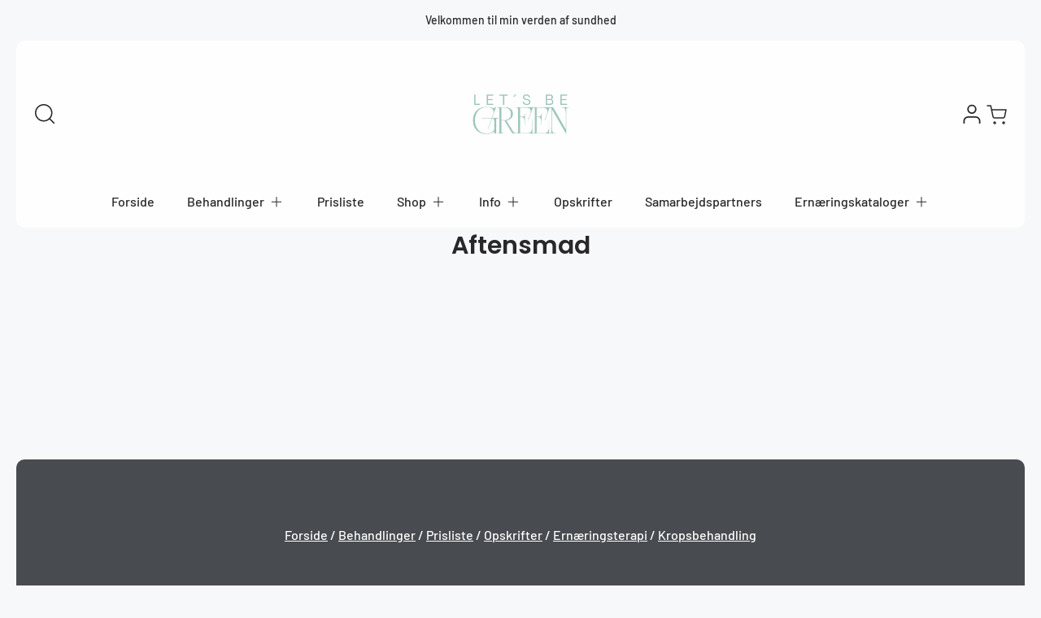

--- FILE ---
content_type: text/html; charset=utf-8
request_url: https://lets-be-green.dk/collections/aftensmad
body_size: 26164
content:
<!doctype html>
  <html class="no-js" lang="da">
    <head>
      <meta charset="utf-8">
      <meta http-equiv="X-UA-Compatible" content="IE=edge">
      <meta name="viewport" content="width=device-width,initial-scale=1">
      <meta name="theme-color" content="">
      <link rel="canonical" href="https://lets-be-green.dk/collections/aftensmad">
      <link rel="preconnect" href="https://cdn.shopify.com" crossorigin>
      <!-- Meta Pixel Code -->
<script>
!function(f,b,e,v,n,t,s)
{if(f.fbq)return;n=f.fbq=function(){n.callMethod?
n.callMethod.apply(n,arguments):n.queue.push(arguments)};
if(!f._fbq)f._fbq=n;n.push=n;n.loaded=!0;n.version='2.0';
n.queue=[];t=b.createElement(e);t.async=!0;
t.src=v;s=b.getElementsByTagName(e)[0];
s.parentNode.insertBefore(t,s)}(window, document,'script',
'https://connect.facebook.net/en_US/fbevents.js');
fbq('init', '1071419537775152');
fbq('track', 'PageView');
</script>
<noscript><img height="1" width="1" style="display:none"
src="https://www.facebook.com/tr?id=1071419537775152&ev=PageView&noscript=1"
/></noscript>
<!-- End Meta Pixel Code --><link rel="preconnect" href="https://fonts.shopifycdn.com" crossorigin><title>
        Aftensmad &ndash; Let`s Be Green</title>
  
      
  
      

<meta property="og:site_name" content="Let`s Be Green">
<meta property="og:url" content="https://lets-be-green.dk/collections/aftensmad">
<meta property="og:title" content="Aftensmad">
<meta property="og:type" content="website">
<meta property="og:description" content="Opdag holistisk sundhed og velvære hos Let&#39;s Be Green. Som Holistisk Biomediciner og klinisk kostvejleder tilbyder jeg vejledning til en sund og grønnere livsstil gennem balanceret ernæring og holistiske tilgange. Lad maden være din medicin på vejen mod indre balance, harmoni og vitalitet."><meta property="og:image" content="http://lets-be-green.dk/cdn/shop/collections/Msd_-_billede.jpg?v=1527426817">
  <meta property="og:image:secure_url" content="https://lets-be-green.dk/cdn/shop/collections/Msd_-_billede.jpg?v=1527426817">
  <meta property="og:image:width" content="960">
  <meta property="og:image:height" content="639"><meta name="twitter:card" content="summary_large_image">
<meta name="twitter:title" content="Aftensmad">
<meta name="twitter:description" content="Opdag holistisk sundhed og velvære hos Let&#39;s Be Green. Som Holistisk Biomediciner og klinisk kostvejleder tilbyder jeg vejledning til en sund og grønnere livsstil gennem balanceret ernæring og holistiske tilgange. Lad maden være din medicin på vejen mod indre balance, harmoni og vitalitet.">

  
      <script src="//lets-be-green.dk/cdn/shop/t/29/assets/marquee3k.min.js?v=28776563351521714561759563391" defer="defer"></script>
      <script src="//lets-be-green.dk/cdn/shop/t/29/assets/constants.js?v=20588761984960253691759563390" defer="defer"></script>
      <script src="//lets-be-green.dk/cdn/shop/t/29/assets/pubsub.js?v=34180055027472970951759563391" defer="defer"></script>
      <script src="//lets-be-green.dk/cdn/shop/t/29/assets/jquery.min.js?v=132001662740047769491759563391" defer="defer"></script>
      <script src="//lets-be-green.dk/cdn/shop/t/29/assets/global.js?v=150365458084894950631759563391" defer="defer"></script>
          <script src="//lets-be-green.dk/cdn/shop/t/29/assets/cart.js?v=65341777366501233191759563390" defer="defer"></script>
          <script src="//lets-be-green.dk/cdn/shop/t/29/assets/cart-popup.js?v=81360687868883961541759563390" defer="defer"></script>
        <script>window.performance && window.performance.mark && window.performance.mark('shopify.content_for_header.start');</script><meta id="shopify-digital-wallet" name="shopify-digital-wallet" content="/28548548/digital_wallets/dialog">
<meta name="shopify-checkout-api-token" content="854c7f99934fdfd0e4146584857af8a4">
<link rel="alternate" type="application/atom+xml" title="Feed" href="/collections/aftensmad.atom" />
<link rel="alternate" type="application/json+oembed" href="https://lets-be-green.dk/collections/aftensmad.oembed">
<script async="async" src="/checkouts/internal/preloads.js?locale=da-DK"></script>
<script id="apple-pay-shop-capabilities" type="application/json">{"shopId":28548548,"countryCode":"DK","currencyCode":"DKK","merchantCapabilities":["supports3DS"],"merchantId":"gid:\/\/shopify\/Shop\/28548548","merchantName":"Let`s Be Green","requiredBillingContactFields":["postalAddress","email","phone"],"requiredShippingContactFields":["postalAddress","email","phone"],"shippingType":"shipping","supportedNetworks":["visa","maestro","masterCard"],"total":{"type":"pending","label":"Let`s Be Green","amount":"1.00"},"shopifyPaymentsEnabled":true,"supportsSubscriptions":true}</script>
<script id="shopify-features" type="application/json">{"accessToken":"854c7f99934fdfd0e4146584857af8a4","betas":["rich-media-storefront-analytics"],"domain":"lets-be-green.dk","predictiveSearch":true,"shopId":28548548,"locale":"da"}</script>
<script>var Shopify = Shopify || {};
Shopify.shop = "hvornum.myshopify.com";
Shopify.locale = "da";
Shopify.currency = {"active":"DKK","rate":"1.0"};
Shopify.country = "DK";
Shopify.theme = {"name":"Igloo","id":187130118481,"schema_name":"Igloo","schema_version":"2.2.1","theme_store_id":2315,"role":"main"};
Shopify.theme.handle = "null";
Shopify.theme.style = {"id":null,"handle":null};
Shopify.cdnHost = "lets-be-green.dk/cdn";
Shopify.routes = Shopify.routes || {};
Shopify.routes.root = "/";</script>
<script type="module">!function(o){(o.Shopify=o.Shopify||{}).modules=!0}(window);</script>
<script>!function(o){function n(){var o=[];function n(){o.push(Array.prototype.slice.apply(arguments))}return n.q=o,n}var t=o.Shopify=o.Shopify||{};t.loadFeatures=n(),t.autoloadFeatures=n()}(window);</script>
<script id="shop-js-analytics" type="application/json">{"pageType":"collection"}</script>
<script defer="defer" async type="module" src="//lets-be-green.dk/cdn/shopifycloud/shop-js/modules/v2/client.init-shop-cart-sync_BWUFHQxD.da.esm.js"></script>
<script defer="defer" async type="module" src="//lets-be-green.dk/cdn/shopifycloud/shop-js/modules/v2/chunk.common_CxPaeDJ-.esm.js"></script>
<script defer="defer" async type="module" src="//lets-be-green.dk/cdn/shopifycloud/shop-js/modules/v2/chunk.modal_DY3Xiats.esm.js"></script>
<script type="module">
  await import("//lets-be-green.dk/cdn/shopifycloud/shop-js/modules/v2/client.init-shop-cart-sync_BWUFHQxD.da.esm.js");
await import("//lets-be-green.dk/cdn/shopifycloud/shop-js/modules/v2/chunk.common_CxPaeDJ-.esm.js");
await import("//lets-be-green.dk/cdn/shopifycloud/shop-js/modules/v2/chunk.modal_DY3Xiats.esm.js");

  window.Shopify.SignInWithShop?.initShopCartSync?.({"fedCMEnabled":true,"windoidEnabled":true});

</script>
<script>(function() {
  var isLoaded = false;
  function asyncLoad() {
    if (isLoaded) return;
    isLoaded = true;
    var urls = ["https:\/\/chimpstatic.com\/mcjs-connected\/js\/users\/b843bf57b93a6ff148cccee6d\/d2001482fa02f36b5a8dd6c73.js?shop=hvornum.myshopify.com"];
    for (var i = 0; i < urls.length; i++) {
      var s = document.createElement('script');
      s.type = 'text/javascript';
      s.async = true;
      s.src = urls[i];
      var x = document.getElementsByTagName('script')[0];
      x.parentNode.insertBefore(s, x);
    }
  };
  if(window.attachEvent) {
    window.attachEvent('onload', asyncLoad);
  } else {
    window.addEventListener('load', asyncLoad, false);
  }
})();</script>
<script id="__st">var __st={"a":28548548,"offset":3600,"reqid":"4785f07b-cca3-495e-92c8-771f1455c26f-1769784474","pageurl":"lets-be-green.dk\/collections\/aftensmad","u":"6bb0d5919954","p":"collection","rtyp":"collection","rid":14313127984};</script>
<script>window.ShopifyPaypalV4VisibilityTracking = true;</script>
<script id="captcha-bootstrap">!function(){'use strict';const t='contact',e='account',n='new_comment',o=[[t,t],['blogs',n],['comments',n],[t,'customer']],c=[[e,'customer_login'],[e,'guest_login'],[e,'recover_customer_password'],[e,'create_customer']],r=t=>t.map((([t,e])=>`form[action*='/${t}']:not([data-nocaptcha='true']) input[name='form_type'][value='${e}']`)).join(','),a=t=>()=>t?[...document.querySelectorAll(t)].map((t=>t.form)):[];function s(){const t=[...o],e=r(t);return a(e)}const i='password',u='form_key',d=['recaptcha-v3-token','g-recaptcha-response','h-captcha-response',i],f=()=>{try{return window.sessionStorage}catch{return}},m='__shopify_v',_=t=>t.elements[u];function p(t,e,n=!1){try{const o=window.sessionStorage,c=JSON.parse(o.getItem(e)),{data:r}=function(t){const{data:e,action:n}=t;return t[m]||n?{data:e,action:n}:{data:t,action:n}}(c);for(const[e,n]of Object.entries(r))t.elements[e]&&(t.elements[e].value=n);n&&o.removeItem(e)}catch(o){console.error('form repopulation failed',{error:o})}}const l='form_type',E='cptcha';function T(t){t.dataset[E]=!0}const w=window,h=w.document,L='Shopify',v='ce_forms',y='captcha';let A=!1;((t,e)=>{const n=(g='f06e6c50-85a8-45c8-87d0-21a2b65856fe',I='https://cdn.shopify.com/shopifycloud/storefront-forms-hcaptcha/ce_storefront_forms_captcha_hcaptcha.v1.5.2.iife.js',D={infoText:'Beskyttet af hCaptcha',privacyText:'Beskyttelse af persondata',termsText:'Vilkår'},(t,e,n)=>{const o=w[L][v],c=o.bindForm;if(c)return c(t,g,e,D).then(n);var r;o.q.push([[t,g,e,D],n]),r=I,A||(h.body.append(Object.assign(h.createElement('script'),{id:'captcha-provider',async:!0,src:r})),A=!0)});var g,I,D;w[L]=w[L]||{},w[L][v]=w[L][v]||{},w[L][v].q=[],w[L][y]=w[L][y]||{},w[L][y].protect=function(t,e){n(t,void 0,e),T(t)},Object.freeze(w[L][y]),function(t,e,n,w,h,L){const[v,y,A,g]=function(t,e,n){const i=e?o:[],u=t?c:[],d=[...i,...u],f=r(d),m=r(i),_=r(d.filter((([t,e])=>n.includes(e))));return[a(f),a(m),a(_),s()]}(w,h,L),I=t=>{const e=t.target;return e instanceof HTMLFormElement?e:e&&e.form},D=t=>v().includes(t);t.addEventListener('submit',(t=>{const e=I(t);if(!e)return;const n=D(e)&&!e.dataset.hcaptchaBound&&!e.dataset.recaptchaBound,o=_(e),c=g().includes(e)&&(!o||!o.value);(n||c)&&t.preventDefault(),c&&!n&&(function(t){try{if(!f())return;!function(t){const e=f();if(!e)return;const n=_(t);if(!n)return;const o=n.value;o&&e.removeItem(o)}(t);const e=Array.from(Array(32),(()=>Math.random().toString(36)[2])).join('');!function(t,e){_(t)||t.append(Object.assign(document.createElement('input'),{type:'hidden',name:u})),t.elements[u].value=e}(t,e),function(t,e){const n=f();if(!n)return;const o=[...t.querySelectorAll(`input[type='${i}']`)].map((({name:t})=>t)),c=[...d,...o],r={};for(const[a,s]of new FormData(t).entries())c.includes(a)||(r[a]=s);n.setItem(e,JSON.stringify({[m]:1,action:t.action,data:r}))}(t,e)}catch(e){console.error('failed to persist form',e)}}(e),e.submit())}));const S=(t,e)=>{t&&!t.dataset[E]&&(n(t,e.some((e=>e===t))),T(t))};for(const o of['focusin','change'])t.addEventListener(o,(t=>{const e=I(t);D(e)&&S(e,y())}));const B=e.get('form_key'),M=e.get(l),P=B&&M;t.addEventListener('DOMContentLoaded',(()=>{const t=y();if(P)for(const e of t)e.elements[l].value===M&&p(e,B);[...new Set([...A(),...v().filter((t=>'true'===t.dataset.shopifyCaptcha))])].forEach((e=>S(e,t)))}))}(h,new URLSearchParams(w.location.search),n,t,e,['guest_login'])})(!0,!0)}();</script>
<script integrity="sha256-4kQ18oKyAcykRKYeNunJcIwy7WH5gtpwJnB7kiuLZ1E=" data-source-attribution="shopify.loadfeatures" defer="defer" src="//lets-be-green.dk/cdn/shopifycloud/storefront/assets/storefront/load_feature-a0a9edcb.js" crossorigin="anonymous"></script>
<script data-source-attribution="shopify.dynamic_checkout.dynamic.init">var Shopify=Shopify||{};Shopify.PaymentButton=Shopify.PaymentButton||{isStorefrontPortableWallets:!0,init:function(){window.Shopify.PaymentButton.init=function(){};var t=document.createElement("script");t.src="https://lets-be-green.dk/cdn/shopifycloud/portable-wallets/latest/portable-wallets.da.js",t.type="module",document.head.appendChild(t)}};
</script>
<script data-source-attribution="shopify.dynamic_checkout.buyer_consent">
  function portableWalletsHideBuyerConsent(e){var t=document.getElementById("shopify-buyer-consent"),n=document.getElementById("shopify-subscription-policy-button");t&&n&&(t.classList.add("hidden"),t.setAttribute("aria-hidden","true"),n.removeEventListener("click",e))}function portableWalletsShowBuyerConsent(e){var t=document.getElementById("shopify-buyer-consent"),n=document.getElementById("shopify-subscription-policy-button");t&&n&&(t.classList.remove("hidden"),t.removeAttribute("aria-hidden"),n.addEventListener("click",e))}window.Shopify?.PaymentButton&&(window.Shopify.PaymentButton.hideBuyerConsent=portableWalletsHideBuyerConsent,window.Shopify.PaymentButton.showBuyerConsent=portableWalletsShowBuyerConsent);
</script>
<script data-source-attribution="shopify.dynamic_checkout.cart.bootstrap">document.addEventListener("DOMContentLoaded",(function(){function t(){return document.querySelector("shopify-accelerated-checkout-cart, shopify-accelerated-checkout")}if(t())Shopify.PaymentButton.init();else{new MutationObserver((function(e,n){t()&&(Shopify.PaymentButton.init(),n.disconnect())})).observe(document.body,{childList:!0,subtree:!0})}}));
</script>
<link id="shopify-accelerated-checkout-styles" rel="stylesheet" media="screen" href="https://lets-be-green.dk/cdn/shopifycloud/portable-wallets/latest/accelerated-checkout-backwards-compat.css" crossorigin="anonymous">
<style id="shopify-accelerated-checkout-cart">
        #shopify-buyer-consent {
  margin-top: 1em;
  display: inline-block;
  width: 100%;
}

#shopify-buyer-consent.hidden {
  display: none;
}

#shopify-subscription-policy-button {
  background: none;
  border: none;
  padding: 0;
  text-decoration: underline;
  font-size: inherit;
  cursor: pointer;
}

#shopify-subscription-policy-button::before {
  box-shadow: none;
}

      </style>
<script id="sections-script" data-sections="header,footer" defer="defer" src="//lets-be-green.dk/cdn/shop/t/29/compiled_assets/scripts.js?v=2628"></script>
<script>window.performance && window.performance.mark && window.performance.mark('shopify.content_for_header.end');</script>
  
      
<style data-shopify>
    @font-face {
  font-family: Barlow;
  font-weight: 500;
  font-style: normal;
  font-display: swap;
  src: url("//lets-be-green.dk/cdn/fonts/barlow/barlow_n5.a193a1990790eba0cc5cca569d23799830e90f07.woff2") format("woff2"),
       url("//lets-be-green.dk/cdn/fonts/barlow/barlow_n5.ae31c82169b1dc0715609b8cc6a610b917808358.woff") format("woff");
}

    @font-face {
  font-family: Barlow;
  font-weight: 700;
  font-style: normal;
  font-display: swap;
  src: url("//lets-be-green.dk/cdn/fonts/barlow/barlow_n7.691d1d11f150e857dcbc1c10ef03d825bc378d81.woff2") format("woff2"),
       url("//lets-be-green.dk/cdn/fonts/barlow/barlow_n7.4fdbb1cb7da0e2c2f88492243ffa2b4f91924840.woff") format("woff");
}

    @font-face {
  font-family: Barlow;
  font-weight: 500;
  font-style: italic;
  font-display: swap;
  src: url("//lets-be-green.dk/cdn/fonts/barlow/barlow_i5.714d58286997b65cd479af615cfa9bb0a117a573.woff2") format("woff2"),
       url("//lets-be-green.dk/cdn/fonts/barlow/barlow_i5.0120f77e6447d3b5df4bbec8ad8c2d029d87fb21.woff") format("woff");
}

    @font-face {
  font-family: Barlow;
  font-weight: 700;
  font-style: italic;
  font-display: swap;
  src: url("//lets-be-green.dk/cdn/fonts/barlow/barlow_i7.50e19d6cc2ba5146fa437a5a7443c76d5d730103.woff2") format("woff2"),
       url("//lets-be-green.dk/cdn/fonts/barlow/barlow_i7.47e9f98f1b094d912e6fd631cc3fe93d9f40964f.woff") format("woff");
}

    @font-face {
  font-family: Poppins;
  font-weight: 600;
  font-style: normal;
  font-display: swap;
  src: url("//lets-be-green.dk/cdn/fonts/poppins/poppins_n6.aa29d4918bc243723d56b59572e18228ed0786f6.woff2") format("woff2"),
       url("//lets-be-green.dk/cdn/fonts/poppins/poppins_n6.5f815d845fe073750885d5b7e619ee00e8111208.woff") format("woff");
}

    @font-face {
  font-family: Cabin;
  font-weight: 400;
  font-style: normal;
  font-display: swap;
  src: url("//lets-be-green.dk/cdn/fonts/cabin/cabin_n4.cefc6494a78f87584a6f312fea532919154f66fe.woff2") format("woff2"),
       url("//lets-be-green.dk/cdn/fonts/cabin/cabin_n4.8c16611b00f59d27f4b27ce4328dfe514ce77517.woff") format("woff");
}

</style>
      <style data-shopify>
    :root {

        /*==============  Body font  ==============*/
        --body-font-family: Barlow, sans-serif;
        --body-font-style: normal;
        --body-font-weight: 500;
        --body-font-weight-bold: 800;
        --body-font-size: 16px;
        --body-font-small: 14px;
        --body-font-size-mobile: 14px;
        
        /*==============  Heading font  ==============*/
        --heading-font-family: Poppins, sans-serif;
        --heading-font-style: normal;
        --heading-font-weight: 600;
        --heading-font-case: normal;
        --heading-font-size-h1: 48px;
        --heading-font-size-h2: 38px;
        --heading-font-size-h3: 30px;
        --heading-font-size-h4: 25px;
        --heading-font-size-h5: 20px;
        --heading-font-size-mobile-h1: 36px;
        --heading-font-size-mobile-h2: 28px;
        --heading-font-size-mobile-h3: 23px;
        --heading-font-size-mobile-h4: 18px;
        --heading-font-size-mobile-h5: 15px;

        /*==============  Special font  ==============*/
        --special-font-family: Cabin, sans-serif;
        --special-font-style: normal;
        --special-font-weight: 400;
        --special-font-case: normal;
        --special-font-size-small: 12px;
        --special-font-size-medium: 14px;
        --special-font-size: 16px;

        /*==============  Page color  ==============*/
        --primary-background: 247,248,249;
        --primary-text-color: 40,40,42;
        --secondary-background: 255,255,255;
        --secondary-text-color: 40,40,42;
        --accent-background: 158,198,189;
        --accent-text-color: 255,255,255;
    
        /*==============  Color scheme  ==============*/
        --dark-background: 72,75,79;
        --dark-text-color: 255,255,255;
        --light-background: 222,231,236;
        --light-text-color: 40,40,42;
        --gray-background: 247,247,247;
        --gray-text-color: 40,40,42;

        /*==============  Color buttons  ==============*/

        --color-btn-primary-background:#9ec6bd;
        --color-btn-primary-text:#ffffff;
        --color-btn-secondary-background:#10254a;
        --color-btn-secondary-text:#FFFFFF;

        /*==============  Color others  ==============*/
        --color-review-star:#F5C142;
        --color-success-message-background:#E4F3E9;
        --color-success-message-text:#48A14D;
        --color-error-message-background:#F4E9EC;
        --color-error-message-text:#CA514E;
        
        --color-base-text: 40, 40, 42;
        --color-shadow: 40, 40, 42;
        
        --color-base-background-1: 247, 248, 249;
        --color-base-background-2: 247, 247, 247;
        --color-base-solid-button-labels: 255, 255, 255;
        --color-base-outline-button-labels: 255, 255, 255;
        --color-base-accent-1: 158, 198, 189;
        --color-base-accent-2: , , ;
        --payment-terms-background-color: #f7f8f9;

        /*==============  Theme border  ==============*/
        
          --solid-border: none;
        
        
        /*==============  Theme spacing  ==============*/
        --page-width: 1340px;
        --page-width-margin: 0rem;

        --spacing-sections-desktop: 80px;
        --spacing-sections-mobile: 40px;

        --grid-desktop-vertical-spacing: 20px;
        --grid-desktop-horizontal-spacing: 20px;
        --grid-mobile-vertical-spacing: 10px;
        --grid-mobile-horizontal-spacing: 10px;
        
          --body-space-sm: 0px 10px 60px;
          --body-space-md: 0px 20px 90px;
          --body-space-lg: 0px 20px 20px;
        
        --cursor-close-svg-url: url(//lets-be-green.dk/cdn/shop/t/29/assets/theme-model-close.svg?v=5572679022249268111759760987);

        /*==============  Theme radius controling  ==============*/
         
          --border-radius-x: 2px;
          --border-radius-xs: 2px;
          --border-radius-s: 3px;
          --border-radius-sx: 5px;
          --border-radius-m: 5px;
          --border-radius-mx: 4px;
          --border-radius-ll: 5px;
          --border-radius-l: 5px;
          --border-radius-lx: 5px;
          --border-radius-xl: 10px;
          --border-radius-lg: 10px;
          --border-radius-xlg: 10px;
          --border-radius-th-first: 5px 0px 0px 5px;
          --border-radius-th-last: 0px 5px 5px 0px;
          --border-radius-share-copy: 5px;
          --border-radius-accordion: 5px 5px 0px 0px;
          --border-radius-accordion-rte: 0px 0px 5px 5px;
          --border-radius-close: 10px;
        
    }

    *,
    *::before,
    *::after {
        box-sizing: inherit;
    }
    html {
        box-sizing: border-box;
    }
    body,html,p,ul,li,ol,span {
        font-size: var(--body-font-size-mobile);
    }
    body {
        max-width: 100%;
        display: grid;
        grid-template-rows: auto auto 1fr auto;
        grid-template-columns: 100%;
        min-height: 100%;
        margin: 0;
        font-family: var(--body-font-family);
        font-style: var(--body-font-style);
        font-weight: var(--body-font-weight);
        background-color: rgb(var(--primary-background));
        color: rgb(var(--primary-text-color));
        padding: var(--body-space-sm);
    }
    .page-width-with-extra {
      padding-left: 10px;
      padding-right: 10px;
    }
    @media screen and (min-width: 750px) {
      body,html,p,ul,li,ol,span {
          font-size: var(--body-font-size);
      }
      body {
        padding: var(--body-space-md);
      }
      .page-width-with-extra {
        padding-left: 20px;
        padding-right: 20px;
      }
    }
    @media screen and (min-width: 990px) {
      body {
        padding: var(--body-space-lg);
      }
    }
</style><link href="//lets-be-green.dk/cdn/shop/t/29/assets/base.css?v=98656382242220766991759563390" rel="stylesheet" type="text/css" media="all" /><link rel="preload" as="font" href="//lets-be-green.dk/cdn/fonts/barlow/barlow_n5.a193a1990790eba0cc5cca569d23799830e90f07.woff2" type="font/woff2" crossorigin><link rel="preload" as="font" href="//lets-be-green.dk/cdn/fonts/poppins/poppins_n6.aa29d4918bc243723d56b59572e18228ed0786f6.woff2" type="font/woff2" crossorigin><link rel="preload" as="font" href="//lets-be-green.dk/cdn/fonts/cabin/cabin_n4.cefc6494a78f87584a6f312fea532919154f66fe.woff2" type="font/woff2" crossorigin><link
          rel="stylesheet"
          href="//lets-be-green.dk/cdn/shop/t/29/assets/component-predictive-search.css?v=118527167420847807261759563390"
          media="print"
          onload="this.media='all'"
        ><script>
        document.documentElement.className = document.documentElement.className.replace('no-js', 'js');
        if (Shopify.designMode) {
          document.documentElement.classList.add('shopify-design-mode');
        }
      </script>    
    <link href="https://monorail-edge.shopifysvc.com" rel="dns-prefetch">
<script>(function(){if ("sendBeacon" in navigator && "performance" in window) {try {var session_token_from_headers = performance.getEntriesByType('navigation')[0].serverTiming.find(x => x.name == '_s').description;} catch {var session_token_from_headers = undefined;}var session_cookie_matches = document.cookie.match(/_shopify_s=([^;]*)/);var session_token_from_cookie = session_cookie_matches && session_cookie_matches.length === 2 ? session_cookie_matches[1] : "";var session_token = session_token_from_headers || session_token_from_cookie || "";function handle_abandonment_event(e) {var entries = performance.getEntries().filter(function(entry) {return /monorail-edge.shopifysvc.com/.test(entry.name);});if (!window.abandonment_tracked && entries.length === 0) {window.abandonment_tracked = true;var currentMs = Date.now();var navigation_start = performance.timing.navigationStart;var payload = {shop_id: 28548548,url: window.location.href,navigation_start,duration: currentMs - navigation_start,session_token,page_type: "collection"};window.navigator.sendBeacon("https://monorail-edge.shopifysvc.com/v1/produce", JSON.stringify({schema_id: "online_store_buyer_site_abandonment/1.1",payload: payload,metadata: {event_created_at_ms: currentMs,event_sent_at_ms: currentMs}}));}}window.addEventListener('pagehide', handle_abandonment_event);}}());</script>
<script id="web-pixels-manager-setup">(function e(e,d,r,n,o){if(void 0===o&&(o={}),!Boolean(null===(a=null===(i=window.Shopify)||void 0===i?void 0:i.analytics)||void 0===a?void 0:a.replayQueue)){var i,a;window.Shopify=window.Shopify||{};var t=window.Shopify;t.analytics=t.analytics||{};var s=t.analytics;s.replayQueue=[],s.publish=function(e,d,r){return s.replayQueue.push([e,d,r]),!0};try{self.performance.mark("wpm:start")}catch(e){}var l=function(){var e={modern:/Edge?\/(1{2}[4-9]|1[2-9]\d|[2-9]\d{2}|\d{4,})\.\d+(\.\d+|)|Firefox\/(1{2}[4-9]|1[2-9]\d|[2-9]\d{2}|\d{4,})\.\d+(\.\d+|)|Chrom(ium|e)\/(9{2}|\d{3,})\.\d+(\.\d+|)|(Maci|X1{2}).+ Version\/(15\.\d+|(1[6-9]|[2-9]\d|\d{3,})\.\d+)([,.]\d+|)( \(\w+\)|)( Mobile\/\w+|) Safari\/|Chrome.+OPR\/(9{2}|\d{3,})\.\d+\.\d+|(CPU[ +]OS|iPhone[ +]OS|CPU[ +]iPhone|CPU IPhone OS|CPU iPad OS)[ +]+(15[._]\d+|(1[6-9]|[2-9]\d|\d{3,})[._]\d+)([._]\d+|)|Android:?[ /-](13[3-9]|1[4-9]\d|[2-9]\d{2}|\d{4,})(\.\d+|)(\.\d+|)|Android.+Firefox\/(13[5-9]|1[4-9]\d|[2-9]\d{2}|\d{4,})\.\d+(\.\d+|)|Android.+Chrom(ium|e)\/(13[3-9]|1[4-9]\d|[2-9]\d{2}|\d{4,})\.\d+(\.\d+|)|SamsungBrowser\/([2-9]\d|\d{3,})\.\d+/,legacy:/Edge?\/(1[6-9]|[2-9]\d|\d{3,})\.\d+(\.\d+|)|Firefox\/(5[4-9]|[6-9]\d|\d{3,})\.\d+(\.\d+|)|Chrom(ium|e)\/(5[1-9]|[6-9]\d|\d{3,})\.\d+(\.\d+|)([\d.]+$|.*Safari\/(?![\d.]+ Edge\/[\d.]+$))|(Maci|X1{2}).+ Version\/(10\.\d+|(1[1-9]|[2-9]\d|\d{3,})\.\d+)([,.]\d+|)( \(\w+\)|)( Mobile\/\w+|) Safari\/|Chrome.+OPR\/(3[89]|[4-9]\d|\d{3,})\.\d+\.\d+|(CPU[ +]OS|iPhone[ +]OS|CPU[ +]iPhone|CPU IPhone OS|CPU iPad OS)[ +]+(10[._]\d+|(1[1-9]|[2-9]\d|\d{3,})[._]\d+)([._]\d+|)|Android:?[ /-](13[3-9]|1[4-9]\d|[2-9]\d{2}|\d{4,})(\.\d+|)(\.\d+|)|Mobile Safari.+OPR\/([89]\d|\d{3,})\.\d+\.\d+|Android.+Firefox\/(13[5-9]|1[4-9]\d|[2-9]\d{2}|\d{4,})\.\d+(\.\d+|)|Android.+Chrom(ium|e)\/(13[3-9]|1[4-9]\d|[2-9]\d{2}|\d{4,})\.\d+(\.\d+|)|Android.+(UC? ?Browser|UCWEB|U3)[ /]?(15\.([5-9]|\d{2,})|(1[6-9]|[2-9]\d|\d{3,})\.\d+)\.\d+|SamsungBrowser\/(5\.\d+|([6-9]|\d{2,})\.\d+)|Android.+MQ{2}Browser\/(14(\.(9|\d{2,})|)|(1[5-9]|[2-9]\d|\d{3,})(\.\d+|))(\.\d+|)|K[Aa][Ii]OS\/(3\.\d+|([4-9]|\d{2,})\.\d+)(\.\d+|)/},d=e.modern,r=e.legacy,n=navigator.userAgent;return n.match(d)?"modern":n.match(r)?"legacy":"unknown"}(),u="modern"===l?"modern":"legacy",c=(null!=n?n:{modern:"",legacy:""})[u],f=function(e){return[e.baseUrl,"/wpm","/b",e.hashVersion,"modern"===e.buildTarget?"m":"l",".js"].join("")}({baseUrl:d,hashVersion:r,buildTarget:u}),m=function(e){var d=e.version,r=e.bundleTarget,n=e.surface,o=e.pageUrl,i=e.monorailEndpoint;return{emit:function(e){var a=e.status,t=e.errorMsg,s=(new Date).getTime(),l=JSON.stringify({metadata:{event_sent_at_ms:s},events:[{schema_id:"web_pixels_manager_load/3.1",payload:{version:d,bundle_target:r,page_url:o,status:a,surface:n,error_msg:t},metadata:{event_created_at_ms:s}}]});if(!i)return console&&console.warn&&console.warn("[Web Pixels Manager] No Monorail endpoint provided, skipping logging."),!1;try{return self.navigator.sendBeacon.bind(self.navigator)(i,l)}catch(e){}var u=new XMLHttpRequest;try{return u.open("POST",i,!0),u.setRequestHeader("Content-Type","text/plain"),u.send(l),!0}catch(e){return console&&console.warn&&console.warn("[Web Pixels Manager] Got an unhandled error while logging to Monorail."),!1}}}}({version:r,bundleTarget:l,surface:e.surface,pageUrl:self.location.href,monorailEndpoint:e.monorailEndpoint});try{o.browserTarget=l,function(e){var d=e.src,r=e.async,n=void 0===r||r,o=e.onload,i=e.onerror,a=e.sri,t=e.scriptDataAttributes,s=void 0===t?{}:t,l=document.createElement("script"),u=document.querySelector("head"),c=document.querySelector("body");if(l.async=n,l.src=d,a&&(l.integrity=a,l.crossOrigin="anonymous"),s)for(var f in s)if(Object.prototype.hasOwnProperty.call(s,f))try{l.dataset[f]=s[f]}catch(e){}if(o&&l.addEventListener("load",o),i&&l.addEventListener("error",i),u)u.appendChild(l);else{if(!c)throw new Error("Did not find a head or body element to append the script");c.appendChild(l)}}({src:f,async:!0,onload:function(){if(!function(){var e,d;return Boolean(null===(d=null===(e=window.Shopify)||void 0===e?void 0:e.analytics)||void 0===d?void 0:d.initialized)}()){var d=window.webPixelsManager.init(e)||void 0;if(d){var r=window.Shopify.analytics;r.replayQueue.forEach((function(e){var r=e[0],n=e[1],o=e[2];d.publishCustomEvent(r,n,o)})),r.replayQueue=[],r.publish=d.publishCustomEvent,r.visitor=d.visitor,r.initialized=!0}}},onerror:function(){return m.emit({status:"failed",errorMsg:"".concat(f," has failed to load")})},sri:function(e){var d=/^sha384-[A-Za-z0-9+/=]+$/;return"string"==typeof e&&d.test(e)}(c)?c:"",scriptDataAttributes:o}),m.emit({status:"loading"})}catch(e){m.emit({status:"failed",errorMsg:(null==e?void 0:e.message)||"Unknown error"})}}})({shopId: 28548548,storefrontBaseUrl: "https://lets-be-green.dk",extensionsBaseUrl: "https://extensions.shopifycdn.com/cdn/shopifycloud/web-pixels-manager",monorailEndpoint: "https://monorail-edge.shopifysvc.com/unstable/produce_batch",surface: "storefront-renderer",enabledBetaFlags: ["2dca8a86"],webPixelsConfigList: [{"id":"4058841425","configuration":"{\"pixel_id\":\"1798367924158535\",\"pixel_type\":\"facebook_pixel\"}","eventPayloadVersion":"v1","runtimeContext":"OPEN","scriptVersion":"ca16bc87fe92b6042fbaa3acc2fbdaa6","type":"APP","apiClientId":2329312,"privacyPurposes":["ANALYTICS","MARKETING","SALE_OF_DATA"],"dataSharingAdjustments":{"protectedCustomerApprovalScopes":[]}},{"id":"173834577","eventPayloadVersion":"v1","runtimeContext":"LAX","scriptVersion":"1","type":"CUSTOM","privacyPurposes":["MARKETING"],"name":"Meta pixel (migrated)"},{"id":"shopify-app-pixel","configuration":"{}","eventPayloadVersion":"v1","runtimeContext":"STRICT","scriptVersion":"0450","apiClientId":"shopify-pixel","type":"APP","privacyPurposes":["ANALYTICS","MARKETING"]},{"id":"shopify-custom-pixel","eventPayloadVersion":"v1","runtimeContext":"LAX","scriptVersion":"0450","apiClientId":"shopify-pixel","type":"CUSTOM","privacyPurposes":["ANALYTICS","MARKETING"]}],isMerchantRequest: false,initData: {"shop":{"name":"Let`s Be Green","paymentSettings":{"currencyCode":"DKK"},"myshopifyDomain":"hvornum.myshopify.com","countryCode":"DK","storefrontUrl":"https:\/\/lets-be-green.dk"},"customer":null,"cart":null,"checkout":null,"productVariants":[],"purchasingCompany":null},},"https://lets-be-green.dk/cdn","1d2a099fw23dfb22ep557258f5m7a2edbae",{"modern":"","legacy":""},{"shopId":"28548548","storefrontBaseUrl":"https:\/\/lets-be-green.dk","extensionBaseUrl":"https:\/\/extensions.shopifycdn.com\/cdn\/shopifycloud\/web-pixels-manager","surface":"storefront-renderer","enabledBetaFlags":"[\"2dca8a86\"]","isMerchantRequest":"false","hashVersion":"1d2a099fw23dfb22ep557258f5m7a2edbae","publish":"custom","events":"[[\"page_viewed\",{}],[\"collection_viewed\",{\"collection\":{\"id\":\"14313127984\",\"title\":\"Aftensmad\",\"productVariants\":[]}}]]"});</script><script>
  window.ShopifyAnalytics = window.ShopifyAnalytics || {};
  window.ShopifyAnalytics.meta = window.ShopifyAnalytics.meta || {};
  window.ShopifyAnalytics.meta.currency = 'DKK';
  var meta = {"products":[],"page":{"pageType":"collection","resourceType":"collection","resourceId":14313127984,"requestId":"4785f07b-cca3-495e-92c8-771f1455c26f-1769784474"}};
  for (var attr in meta) {
    window.ShopifyAnalytics.meta[attr] = meta[attr];
  }
</script>
<script class="analytics">
  (function () {
    var customDocumentWrite = function(content) {
      var jquery = null;

      if (window.jQuery) {
        jquery = window.jQuery;
      } else if (window.Checkout && window.Checkout.$) {
        jquery = window.Checkout.$;
      }

      if (jquery) {
        jquery('body').append(content);
      }
    };

    var hasLoggedConversion = function(token) {
      if (token) {
        return document.cookie.indexOf('loggedConversion=' + token) !== -1;
      }
      return false;
    }

    var setCookieIfConversion = function(token) {
      if (token) {
        var twoMonthsFromNow = new Date(Date.now());
        twoMonthsFromNow.setMonth(twoMonthsFromNow.getMonth() + 2);

        document.cookie = 'loggedConversion=' + token + '; expires=' + twoMonthsFromNow;
      }
    }

    var trekkie = window.ShopifyAnalytics.lib = window.trekkie = window.trekkie || [];
    if (trekkie.integrations) {
      return;
    }
    trekkie.methods = [
      'identify',
      'page',
      'ready',
      'track',
      'trackForm',
      'trackLink'
    ];
    trekkie.factory = function(method) {
      return function() {
        var args = Array.prototype.slice.call(arguments);
        args.unshift(method);
        trekkie.push(args);
        return trekkie;
      };
    };
    for (var i = 0; i < trekkie.methods.length; i++) {
      var key = trekkie.methods[i];
      trekkie[key] = trekkie.factory(key);
    }
    trekkie.load = function(config) {
      trekkie.config = config || {};
      trekkie.config.initialDocumentCookie = document.cookie;
      var first = document.getElementsByTagName('script')[0];
      var script = document.createElement('script');
      script.type = 'text/javascript';
      script.onerror = function(e) {
        var scriptFallback = document.createElement('script');
        scriptFallback.type = 'text/javascript';
        scriptFallback.onerror = function(error) {
                var Monorail = {
      produce: function produce(monorailDomain, schemaId, payload) {
        var currentMs = new Date().getTime();
        var event = {
          schema_id: schemaId,
          payload: payload,
          metadata: {
            event_created_at_ms: currentMs,
            event_sent_at_ms: currentMs
          }
        };
        return Monorail.sendRequest("https://" + monorailDomain + "/v1/produce", JSON.stringify(event));
      },
      sendRequest: function sendRequest(endpointUrl, payload) {
        // Try the sendBeacon API
        if (window && window.navigator && typeof window.navigator.sendBeacon === 'function' && typeof window.Blob === 'function' && !Monorail.isIos12()) {
          var blobData = new window.Blob([payload], {
            type: 'text/plain'
          });

          if (window.navigator.sendBeacon(endpointUrl, blobData)) {
            return true;
          } // sendBeacon was not successful

        } // XHR beacon

        var xhr = new XMLHttpRequest();

        try {
          xhr.open('POST', endpointUrl);
          xhr.setRequestHeader('Content-Type', 'text/plain');
          xhr.send(payload);
        } catch (e) {
          console.log(e);
        }

        return false;
      },
      isIos12: function isIos12() {
        return window.navigator.userAgent.lastIndexOf('iPhone; CPU iPhone OS 12_') !== -1 || window.navigator.userAgent.lastIndexOf('iPad; CPU OS 12_') !== -1;
      }
    };
    Monorail.produce('monorail-edge.shopifysvc.com',
      'trekkie_storefront_load_errors/1.1',
      {shop_id: 28548548,
      theme_id: 187130118481,
      app_name: "storefront",
      context_url: window.location.href,
      source_url: "//lets-be-green.dk/cdn/s/trekkie.storefront.c59ea00e0474b293ae6629561379568a2d7c4bba.min.js"});

        };
        scriptFallback.async = true;
        scriptFallback.src = '//lets-be-green.dk/cdn/s/trekkie.storefront.c59ea00e0474b293ae6629561379568a2d7c4bba.min.js';
        first.parentNode.insertBefore(scriptFallback, first);
      };
      script.async = true;
      script.src = '//lets-be-green.dk/cdn/s/trekkie.storefront.c59ea00e0474b293ae6629561379568a2d7c4bba.min.js';
      first.parentNode.insertBefore(script, first);
    };
    trekkie.load(
      {"Trekkie":{"appName":"storefront","development":false,"defaultAttributes":{"shopId":28548548,"isMerchantRequest":null,"themeId":187130118481,"themeCityHash":"17604198031103400944","contentLanguage":"da","currency":"DKK","eventMetadataId":"35369512-3348-4fbb-aba3-710ad4707eba"},"isServerSideCookieWritingEnabled":true,"monorailRegion":"shop_domain","enabledBetaFlags":["65f19447","b5387b81"]},"Session Attribution":{},"S2S":{"facebookCapiEnabled":true,"source":"trekkie-storefront-renderer","apiClientId":580111}}
    );

    var loaded = false;
    trekkie.ready(function() {
      if (loaded) return;
      loaded = true;

      window.ShopifyAnalytics.lib = window.trekkie;

      var originalDocumentWrite = document.write;
      document.write = customDocumentWrite;
      try { window.ShopifyAnalytics.merchantGoogleAnalytics.call(this); } catch(error) {};
      document.write = originalDocumentWrite;

      window.ShopifyAnalytics.lib.page(null,{"pageType":"collection","resourceType":"collection","resourceId":14313127984,"requestId":"4785f07b-cca3-495e-92c8-771f1455c26f-1769784474","shopifyEmitted":true});

      var match = window.location.pathname.match(/checkouts\/(.+)\/(thank_you|post_purchase)/)
      var token = match? match[1]: undefined;
      if (!hasLoggedConversion(token)) {
        setCookieIfConversion(token);
        window.ShopifyAnalytics.lib.track("Viewed Product Category",{"currency":"DKK","category":"Collection: aftensmad","collectionName":"aftensmad","collectionId":14313127984,"nonInteraction":true},undefined,undefined,{"shopifyEmitted":true});
      }
    });


        var eventsListenerScript = document.createElement('script');
        eventsListenerScript.async = true;
        eventsListenerScript.src = "//lets-be-green.dk/cdn/shopifycloud/storefront/assets/shop_events_listener-3da45d37.js";
        document.getElementsByTagName('head')[0].appendChild(eventsListenerScript);

})();</script>
<script
  defer
  src="https://lets-be-green.dk/cdn/shopifycloud/perf-kit/shopify-perf-kit-3.1.0.min.js"
  data-application="storefront-renderer"
  data-shop-id="28548548"
  data-render-region="gcp-us-east1"
  data-page-type="collection"
  data-theme-instance-id="187130118481"
  data-theme-name="Igloo"
  data-theme-version="2.2.1"
  data-monorail-region="shop_domain"
  data-resource-timing-sampling-rate="10"
  data-shs="true"
  data-shs-beacon="true"
  data-shs-export-with-fetch="true"
  data-shs-logs-sample-rate="1"
  data-shs-beacon-endpoint="https://lets-be-green.dk/api/collect"
></script>
</head>
    <body class="template-collection body-with-space">
      
      <a class="skip-to-content-link button visually-hidden" href="#MainContent">
        
      </a>
      <div class="theme--popups">
        <div class="rt-theme-popup color-secondary hide-popup" data-popup-type="search">
  <button class="theme-popup-close color-secondary">
    <svg class="icon--close" width="24" height="25" viewBox="0 0 24 25" fill="none">
      <path d="M18 6.79126L6 18.7913" stroke="currentColor" stroke-width="1.5" stroke-linecap="round" stroke-linejoin="round"/>
      <path d="M6 6.79126L18 18.7913" stroke="currentColor" stroke-width="1.5" stroke-linecap="round" stroke-linejoin="round"/>
    </svg>
  
</button>
  <div class="popup--inner" role="dialog" aria-modal="true" aria-label="">
    <div class="search-popup_content"><predictive-search class="search-popup__form" data-loading-text=""><form action="/search" method="get" role="search" class="search search-popup__form">
            <div class="search-popup__form-field color-secondary">
              <div class="field">
                <label class="field__label hide" for="Search-In-Modal"></label>
                <input class="search__input field__input"
                  id="Search-In-Modal"
                  type="search"
                  name="q"
                  value=""
                  placeholder=""role="combobox"
                    aria-expanded="false"
                    aria-owns="predictive-search-results"
                    aria-controls="predictive-search-results"
                    aria-haspopup="listbox"
                    aria-autocomplete="list"
                    autocorrect="off"
                    autocomplete="off"
                    autocapitalize="off"
                    spellcheck="false">
                <input type="hidden" name="options[prefix]" value="last">
                <button type="reset" class="reset__button field__button  hidden" aria-label="">
                  
                </button>
                <button class="search__button field__button" aria-label="">
                  
    <svg width="30" height="30" viewBox="0 0 30 30" fill="none">
      <path d="M13.75 23.75C19.2728 23.75 23.75 19.2728 23.75 13.75C23.75 8.22715 19.2728 3.75 13.75 3.75C8.22715 3.75 3.75 8.22715 3.75 13.75C3.75 19.2728 8.22715 23.75 13.75 23.75Z" stroke="currentColor" stroke-width="1.5" stroke-linecap="round" stroke-linejoin="round"/>
      <path d="M26.25 26.25L20.8125 20.8125" stroke="currentColor" stroke-width="1.5" stroke-linecap="square" stroke-linejoin="round"/>
    </svg>
  

                </button>
              </div>
            </div><div class="predictive-search predictive-search--header" tabindex="-1" data-predictive-search>
                <div class="predictive-search__loading-state d">
                  
    <svg class="spinner" width="25" height="25" viewBox="0 0 120 30" fill="currentColor"><circle cx="15" cy="15" r="15"><animate attributeName="r" from="15" to="15" begin="0s" dur="0.8s" values="15;9;15" calcMode="linear" repeatCount="indefinite"/></circle><circle cx="60" cy="15" r="9"><animate attributeName="r" from="9" to="9" begin="0.2s" dur="0.8s" values="9;15;9" calcMode="linear" repeatCount="indefinite"/></circle><circle cx="105" cy="15" r="15"><animate attributeName="r" from="15" to="15" begin="0.4s" dur="0.8s" values="15;9;15" calcMode="linear" repeatCount="indefinite"/></circle></svg>
  

                </div>
              </div>
              <span class="predictive-search-status visually-hidden" role="status" aria-hidden="true"></span></form></predictive-search><div class="search-popular-category">
          
            <div class="modal-heading">
              <h4>Populære sider</h4>
            </div>
          
          
              <ul class="search-btn-lists">
                  
                      <li class="search-item">
                          <a class="btn btn--outline btn--tag" href="/">Forside 
    <svg class="arrow--right" width="12" height="13" viewBox="0 0 12 13" fill="none">
      <g>
          <path d="M1 11.3958L11 1.39575" stroke="currentColor" stroke-width="1.5" stroke-linecap="round" stroke-linejoin="round"/>
          <path d="M1 1.39575H11V11.3958" stroke="currentColor" stroke-width="1.5" stroke-linecap="round" stroke-linejoin="round"/>
      </g>
      <defs>
          <clipPath id="clip0_403_3045">
              <rect width="12" height="13" fill="white"/>
          </clipPath>
      </defs>
    </svg>
  
</a>
                      </li>
                  
                      <li class="search-item">
                          <a class="btn btn--outline btn--tag" href="/blogs/opskrifter">Blog 
    <svg class="arrow--right" width="12" height="13" viewBox="0 0 12 13" fill="none">
      <g>
          <path d="M1 11.3958L11 1.39575" stroke="currentColor" stroke-width="1.5" stroke-linecap="round" stroke-linejoin="round"/>
          <path d="M1 1.39575H11V11.3958" stroke="currentColor" stroke-width="1.5" stroke-linecap="round" stroke-linejoin="round"/>
      </g>
      <defs>
          <clipPath id="clip0_403_3045">
              <rect width="12" height="13" fill="white"/>
          </clipPath>
      </defs>
    </svg>
  
</a>
                      </li>
                  
                      <li class="search-item">
                          <a class="btn btn--outline btn--tag" href="/collections/born">Børn & Baby 
    <svg class="arrow--right" width="12" height="13" viewBox="0 0 12 13" fill="none">
      <g>
          <path d="M1 11.3958L11 1.39575" stroke="currentColor" stroke-width="1.5" stroke-linecap="round" stroke-linejoin="round"/>
          <path d="M1 1.39575H11V11.3958" stroke="currentColor" stroke-width="1.5" stroke-linecap="round" stroke-linejoin="round"/>
      </g>
      <defs>
          <clipPath id="clip0_403_3045">
              <rect width="12" height="13" fill="white"/>
          </clipPath>
      </defs>
    </svg>
  
</a>
                      </li>
                  
                      <li class="search-item">
                          <a class="btn btn--outline btn--tag" href="/collections/husholdning">Hus 
    <svg class="arrow--right" width="12" height="13" viewBox="0 0 12 13" fill="none">
      <g>
          <path d="M1 11.3958L11 1.39575" stroke="currentColor" stroke-width="1.5" stroke-linecap="round" stroke-linejoin="round"/>
          <path d="M1 1.39575H11V11.3958" stroke="currentColor" stroke-width="1.5" stroke-linecap="round" stroke-linejoin="round"/>
      </g>
      <defs>
          <clipPath id="clip0_403_3045">
              <rect width="12" height="13" fill="white"/>
          </clipPath>
      </defs>
    </svg>
  
</a>
                      </li>
                  
                      <li class="search-item">
                          <a class="btn btn--outline btn--tag" href="/collections/kostvejledning">Kostvejleder & Biomediciner 
    <svg class="arrow--right" width="12" height="13" viewBox="0 0 12 13" fill="none">
      <g>
          <path d="M1 11.3958L11 1.39575" stroke="currentColor" stroke-width="1.5" stroke-linecap="round" stroke-linejoin="round"/>
          <path d="M1 1.39575H11V11.3958" stroke="currentColor" stroke-width="1.5" stroke-linecap="round" stroke-linejoin="round"/>
      </g>
      <defs>
          <clipPath id="clip0_403_3045">
              <rect width="12" height="13" fill="white"/>
          </clipPath>
      </defs>
    </svg>
  
</a>
                      </li>
                  
                      <li class="search-item">
                          <a class="btn btn--outline btn--tag" href="/pages/info">Info 
    <svg class="arrow--right" width="12" height="13" viewBox="0 0 12 13" fill="none">
      <g>
          <path d="M1 11.3958L11 1.39575" stroke="currentColor" stroke-width="1.5" stroke-linecap="round" stroke-linejoin="round"/>
          <path d="M1 1.39575H11V11.3958" stroke="currentColor" stroke-width="1.5" stroke-linecap="round" stroke-linejoin="round"/>
      </g>
      <defs>
          <clipPath id="clip0_403_3045">
              <rect width="12" height="13" fill="white"/>
          </clipPath>
      </defs>
    </svg>
  
</a>
                      </li>
                  
              </ul>
          
        </div>
    </div>
  </div>
</div>
  <link href="//lets-be-green.dk/cdn/shop/t/29/assets/customer.css?v=38251682685427110481759563390" rel="stylesheet" type="text/css" media="all" />

<div class="rt-theme-popup color-secondary hide-popup empty--order" data-popup-type="account-login">
  <button class="theme-popup-close color-secondary">
    <svg class="icon--close" width="24" height="25" viewBox="0 0 24 25" fill="none">
      <path d="M18 6.79126L6 18.7913" stroke="currentColor" stroke-width="1.5" stroke-linecap="round" stroke-linejoin="round"/>
      <path d="M6 6.79126L18 18.7913" stroke="currentColor" stroke-width="1.5" stroke-linecap="round" stroke-linejoin="round"/>
    </svg>
  
</button>
   <div class="popup--inner">
    
    <div class="customer login">
      <div class="customer--login-form" id="login"> 
        <div class="header--intro center">
          <div class="header--head">
            <h2 class="h3">
              
            </h2>
          </div>
        </div>
        <div><form method="post" action="/account/login" id="customer_login_popup" accept-charset="UTF-8" data-login-with-shop-sign-in="true" novalidate="novalidate"><input type="hidden" name="form_type" value="customer_login" /><input type="hidden" name="utf8" value="✓" /><div class="field">
              <label for="CustomerEmailPopup" class="hide"></label>
              <input
                type="email"
                name="customer[email]"
                id="CustomerEmailPopup"
                autocomplete="email"
                autocorrect="off"
                autocapitalize="off"
                required
                
                placeholder=""
              >
            </div><div class="field">
                <label for="CustomerPasswordPopup" class="hide">
                  
                </label>
                <input
                  type="password"
                  value=""
                  name="customer[password]"
                  id="CustomerPasswordPopup"
                  autocomplete="current-password"
                  required
                  
                  placeholder=""
                >
              </div><button class="btn btn--primary">
               
    <svg class="arrow--right" width="12" height="13" viewBox="0 0 12 13" fill="none">
      <g>
          <path d="M1 11.3958L11 1.39575" stroke="currentColor" stroke-width="1.5" stroke-linecap="round" stroke-linejoin="round"/>
          <path d="M1 1.39575H11V11.3958" stroke="currentColor" stroke-width="1.5" stroke-linecap="round" stroke-linejoin="round"/>
      </g>
      <defs>
          <clipPath id="clip0_403_3045">
              <rect width="12" height="13" fill="white"/>
          </clipPath>
      </defs>
    </svg>
  

            </button>
            <a href="https://shopify.com/28548548/account?locale=da&region_country=DK#recover" class="center recover--password" recover--password>
              
            </a>
            <p class="customer-redirect__link"></p></form></div>
      </div>
	</div>
    
    </div>
</div>

  <div class="rt-theme-popup color-secondary hide-popup" data-popup-type="cart-popup">
  <button class="theme-popup-close color-secondary">
    <svg class="icon--close" width="24" height="25" viewBox="0 0 24 25" fill="none">
      <path d="M18 6.79126L6 18.7913" stroke="currentColor" stroke-width="1.5" stroke-linecap="round" stroke-linejoin="round"/>
      <path d="M6 6.79126L18 18.7913" stroke="currentColor" stroke-width="1.5" stroke-linecap="round" stroke-linejoin="round"/>
    </svg>
  
</button>
  <div class="rt-cart-popup" role="dialog" aria-modal="true">
    <cart-popup class="popup is-empty">
      <div id="CartPopup" class="cart-popup color-secondary">
        <div
          class="popup__inner"
          role="dialog"
          aria-modal="true"
          aria-label="Din kurv"
          tabindex="-1"
        ><div class="popup__inner-empty">
              <div class="cart-popup__warnings center">
                <div class="cart-popup__empty-content">
                  
  <svg width="51px" height="50px" viewBox="0 0 30 31" fill="none">
    <path d="M13 27C13.5523 27 14 26.5523 14 26C14 25.4477 13.5523 25 13 25C12.4477 25 12 25.4477 12 26C12 26.5523 12.4477 27 13 27Z" stroke="currentColor" stroke-width="1.5" stroke-linecap="round" stroke-linejoin="round"/>
    <path d="M24 27C24.5523 27 25 26.5523 25 26C25 25.4477 24.5523 25 24 25C23.4477 25 23 25.4477 23 26C23 26.5523 23.4477 27 24 27Z" stroke="currentColor" stroke-width="1.5" stroke-linecap="round" stroke-linejoin="round"/>
    <path d="M4 5H8.18182L10.9836 18.3897C11.0792 18.8501 11.3411 19.2636 11.7233 19.5579C12.1056 19.8523 12.5839 20.0086 13.0745 19.9996H23.2364C23.727 20.0086 24.2053 19.8523 24.5876 19.5579C24.9698 19.2636 25.2317 18.8501 25.3273 18.3897L27 9.99988H9.22727" stroke="currentColor" stroke-width="1.5" stroke-linecap="round" stroke-linejoin="round"/>
  </svg>
  

                  <h3 class="cart--popup-empty-text">Din kurv er tom</h3>
                  <a href="/collections/all" class="btn btn--primary">
                     
    <svg class="arrow--right" width="12" height="13" viewBox="0 0 12 13" fill="none">
      <g>
          <path d="M1 11.3958L11 1.39575" stroke="currentColor" stroke-width="1.5" stroke-linecap="round" stroke-linejoin="round"/>
          <path d="M1 1.39575H11V11.3958" stroke="currentColor" stroke-width="1.5" stroke-linecap="round" stroke-linejoin="round"/>
      </g>
      <defs>
          <clipPath id="clip0_403_3045">
              <rect width="12" height="13" fill="white"/>
          </clipPath>
      </defs>
    </svg>
  

                  </a>
                </div>
              </div>
            </div><div class="popup__header border--thin-bottom">
            <h3 class="popup__heading">Din kurv</h3>
          </div>
          <cart-popup-items
            
              class=" is-empty"
            
          >
            <form
              action="/cart"
              id="CartPopup-Form"
              class="cart__contents cart-popup__form"
              method="post"
            >
              <div id="CartPopup-CartItems" class="popup__contents js-contents"><p id="CartPopup-LiveRegionText" class="visually-hidden" role="status"></p>
                <p id="CartPopup-LineItemStatus" class="visually-hidden" aria-hidden="true" role="status">
                  
                </p>
                <div id="CartPopup-CartErrors" role="alert" hidden></div>
              </div>
            </form>
          </cart-popup-items>
          <div class="popup__footer">
            <!-- Start blocks -->
            <!-- Subtotals -->
    
            <div class="cart-popup__footer" >
              <div class="totals" role="status">
                <h5 class="totals__subtotal">Subtotal</h5>
                <h5 class="totals__subtotal-value">0,00 DKK</h5>
              </div>
    
              <div></div>
    
              <small class="popup-tax-note"></small></div>
            <!-- CTAs -->
            
              <div class="terms-and-conditions">
                <label for="agree-terms-conditions" class="agree-terms-checkbox">
                  <input type="checkbox" id="agree-terms-conditions" form="CartPopup-Form" required/>
                  <p>Jeg accepterer vilkårene og betingelserne.</p>
                </label>
              </div>
            
            <div class="cart__ctas" >
              <noscript>
                <button type="submit" class="cart__update-button button button--secondary" form="CartPopup-Form">
                  Opdatér
                </button>
              </noscript>
             <a class="btn btn--primary" href="/cart">Se min kurv 
    <svg class="arrow--right" width="12" height="13" viewBox="0 0 12 13" fill="none">
      <g>
          <path d="M1 11.3958L11 1.39575" stroke="currentColor" stroke-width="1.5" stroke-linecap="round" stroke-linejoin="round"/>
          <path d="M1 1.39575H11V11.3958" stroke="currentColor" stroke-width="1.5" stroke-linecap="round" stroke-linejoin="round"/>
      </g>
      <defs>
          <clipPath id="clip0_403_3045">
              <rect width="12" height="13" fill="white"/>
          </clipPath>
      </defs>
    </svg>
  
</a>
              <button
                type="submit"
                id="CartPopup-Checkout"
                class="cart__checkout-button btn btn--outline"
                name="checkout"
                form="CartPopup-Form"
                
                  disabled
                
              >
                Gå til betaling 
    <svg class="arrow--right" width="12" height="13" viewBox="0 0 12 13" fill="none">
      <g>
          <path d="M1 11.3958L11 1.39575" stroke="currentColor" stroke-width="1.5" stroke-linecap="round" stroke-linejoin="round"/>
          <path d="M1 1.39575H11V11.3958" stroke="currentColor" stroke-width="1.5" stroke-linecap="round" stroke-linejoin="round"/>
      </g>
      <defs>
          <clipPath id="clip0_403_3045">
              <rect width="12" height="13" fill="white"/>
          </clipPath>
      </defs>
    </svg>
  

              </button>
            </div><div class="cart__dynamic-checkout-buttons additional-checkout-buttons">
                <div class="dynamic-checkout__content" id="dynamic-checkout-cart" data-shopify="dynamic-checkout-cart"> <shopify-accelerated-checkout-cart wallet-configs="[]" access-token="854c7f99934fdfd0e4146584857af8a4" buyer-country="DK" buyer-locale="da" buyer-currency="DKK" shop-id="28548548" cart-id="4e1048f17c1e4a28e64edd33357016eb" enabled-flags="[&quot;d6d12da0&quot;]" > <div class="wallet-button-wrapper"> <ul class='wallet-cart-grid wallet-cart-grid--skeleton' role="list" data-shopify-buttoncontainer="true"> </ul> </div> </shopify-accelerated-checkout-cart> <small id="shopify-buyer-consent" class="hidden" aria-hidden="true" data-consent-type="subscription"> En eller flere af varerne i din indkøbskurv er et tilbagevendende eller udskudt køb. Ved at fortsætte accepterer jeg <span id="shopify-subscription-policy-button">opsigelsespolitikken</span> og giver jer tilladelse til at debitere min betalingsmetode til de priser, med den hyppighed og på de datoer, der er angivet på denne side, indtil min ordre er klargjort, eller indtil jeg opsiger, såfremt dette er tilladt. </small> </div>
              </div></div>
        </div>
      </div>
    </cart-popup>
              
  </div>
</div>
<script>
  document.addEventListener('DOMContentLoaded', function () {
    function isIE() {
      const ua = window.navigator.userAgent;
      const msie = ua.indexOf('MSIE ');
      const trident = ua.indexOf('Trident/');

      return msie > 0 || trident > 0;
    }

    if (!isIE()) return;
    const cartSubmitInput = document.createElement('input');
    cartSubmitInput.setAttribute('name', 'checkout');
    cartSubmitInput.setAttribute('type', 'hidden');
    document.querySelector('#cart').appendChild(cartSubmitInput);
    document.querySelector('#checkout').addEventListener('click', function (event) {
      document.querySelector('#cart').submit();
    });
  });
</script>

      </div>
      <div
        class="theme-popup-overlay hidden-overlay"
      ></div>
      <!-- BEGIN sections: header-group -->
<div id="shopify-section-sections--26538816930129__announcement-bar" class="shopify-section shopify-section-group-header-group announcement-bar-section"><div class="announcement-bar color-primary page-width-with-extra" data-speed="2" data-pausable="t">
  <div class="announcement-bar-inner column--1"><div class="announcement-bar--block" role="region" aria-label="" ><a href="/pages/behandlinger" class="announcement-bar__link link link--text focus-inset animate-arrow"><p class="announcement-bar__message">
                   Velkommen til min verden af sundhed
                  </p></a></div></div>
</div>


</div><div id="shopify-section-sections--26538816930129__header" class="shopify-section shopify-section-group-header-group section-header"><link rel="stylesheet" href="//lets-be-green.dk/cdn/shop/t/29/assets/component-menu-drawer.css?v=73078417560779895811759563390" media="print" onload="this.media='all'">
<link rel="stylesheet" href="//lets-be-green.dk/cdn/shop/t/29/assets/component-list-menu.css?v=59171232468086712641759563390" media="print" onload="this.media='all'">
<link rel="stylesheet" href="//lets-be-green.dk/cdn/shop/t/29/assets/component-search.css?v=16960443532652726891759563390" media="print" onload="this.media='all'">
<link rel="stylesheet" href="//lets-be-green.dk/cdn/shop/t/29/assets/component-cart-items.css?v=115969765587471836961759563390" media="print" onload="this.media='all'">
<link rel="stylesheet" href="//lets-be-green.dk/cdn/shop/t/29/assets/component-card.css?v=7353759218598801091759563390" media="print" onload="this.media='all'"><link rel="stylesheet" href="//lets-be-green.dk/cdn/shop/t/29/assets/component-price.css?v=88737865570854818151759563390" media="print" onload="this.media='all'">
  <link rel="stylesheet" href="//lets-be-green.dk/cdn/shop/t/29/assets/component-loading-overlay.css?v=61704405936303306641759563390" media="print" onload="this.media='all'"><link rel="stylesheet" href="//lets-be-green.dk/cdn/shop/t/29/assets/component-mega-menu.css?v=129648225736451256401759563390" media="print" onload="this.media='all'">
  <noscript><link href="//lets-be-green.dk/cdn/shop/t/29/assets/component-mega-menu.css?v=129648225736451256401759563390" rel="stylesheet" type="text/css" media="all" /></noscript>
<link rel="stylesheet" href="//lets-be-green.dk/cdn/shop/t/29/assets/disclosure.css?v=71722995773032636151759563391" media="print" onload="this.media='all'">
<link rel="stylesheet" href="//lets-be-green.dk/cdn/shop/t/29/assets/country-flags.css?v=142238028024529717481759563404" media="print" onload="this.media='all'">

<link href="//lets-be-green.dk/cdn/shop/t/29/assets/cart-popup.css?v=147824993240729591071759563390" rel="stylesheet" type="text/css" media="all" />
  <link href="//lets-be-green.dk/cdn/shop/t/29/assets/component-cart.css?v=116061709667567211231759563390" rel="stylesheet" type="text/css" media="all" />
  <link href="//lets-be-green.dk/cdn/shop/t/29/assets/component-totals.css?v=159600343304435357961759563390" rel="stylesheet" type="text/css" media="all" />
  <link href="//lets-be-green.dk/cdn/shop/t/29/assets/component-price.css?v=88737865570854818151759563390" rel="stylesheet" type="text/css" media="all" />
  <link href="//lets-be-green.dk/cdn/shop/t/29/assets/component-discounts.css?v=24715664673155031301759563390" rel="stylesheet" type="text/css" media="all" />
  <link href="//lets-be-green.dk/cdn/shop/t/29/assets/component-loading-overlay.css?v=61704405936303306641759563390" rel="stylesheet" type="text/css" media="all" />
<noscript><link href="//lets-be-green.dk/cdn/shop/t/29/assets/component-list-menu.css?v=59171232468086712641759563390" rel="stylesheet" type="text/css" media="all" /></noscript>
<noscript><link href="//lets-be-green.dk/cdn/shop/t/29/assets/component-search.css?v=16960443532652726891759563390" rel="stylesheet" type="text/css" media="all" /></noscript>
<noscript><link href="//lets-be-green.dk/cdn/shop/t/29/assets/component-menu-drawer.css?v=73078417560779895811759563390" rel="stylesheet" type="text/css" media="all" /></noscript>
<noscript><link href="//lets-be-green.dk/cdn/shop/t/29/assets/component-cart-items.css?v=115969765587471836961759563390" rel="stylesheet" type="text/css" media="all" /></noscript>

<style>
  .header__heading-logo {
    max-width: 140px;
  }
  @media screen and (min-width: 750px) {
    .header__heading-logo {
      max-width: 140px;
    }
  }
  @media screen and (min-width: 990px) {
    .header-layout-fixed--mt {
      display: none;
    }
  }

  .menu-drawer-container {
    display: flex;
  }

  .list-menu {
    list-style: none;
    padding: 0;
    margin: 0;
  }

  .list-menu--inline {
    display: inline-flex;
    flex-wrap: wrap;
  }

  .list-menu__item {
    display: flex;
    align-items: center;
    line-height: 1.6;
  }

  .list-menu__item--link {
    text-decoration: none;
    line-height: 1.6;
  }
  .list-menu__item--link {
    padding: 5px 0px;
  }
  .mega-menu__content:before,
  .header__submenu.list-menu--disclosure:before,
  .fixed--mt-inner .header__icon::before{
     background-color: rgb(var(--secondary-background));
  }
  .MainHeader .disclosure__list-wrapper:before,
  .MainHeaderSticky .disclosure__list-wrapper:before {
    background-color: rgb(var(--secondary-background));
  }
</style>

<script src="//lets-be-green.dk/cdn/shop/t/29/assets/details-disclosure.js?v=132666082657104197881759563391" defer="defer"></script>
<script src="//lets-be-green.dk/cdn/shop/t/29/assets/details-modal.js?v=91814430748882912481759563391" defer="defer"></script>

<div class="header-wrapper relative__header color-secondary transparent_header">
  <header class="header header--top-center navigation__position-top-with-header header--mobile-left header--has-menu">
    <div class="header-left__icons small-hide medium-hide">
    
    <a href="/search" class="header__search header__icon popup--button" data-modal-type="search" aria-label="">
    <svg width="30" height="30" viewBox="0 0 30 30" fill="none">
      <path d="M13.75 23.75C19.2728 23.75 23.75 19.2728 23.75 13.75C23.75 8.22715 19.2728 3.75 13.75 3.75C8.22715 3.75 3.75 8.22715 3.75 13.75C3.75 19.2728 8.22715 23.75 13.75 23.75Z" stroke="currentColor" stroke-width="1.5" stroke-linecap="round" stroke-linejoin="round"/>
      <path d="M26.25 26.25L20.8125 20.8125" stroke="currentColor" stroke-width="1.5" stroke-linecap="square" stroke-linejoin="round"/>
    </svg>
  
</a>
    </div><a href="/" class="header__heading-link link link--text focus-inset"><img src="//lets-be-green.dk/cdn/shop/files/Designudennavn_27.png?v=1690396534&amp;width=500" alt="Let´s Be Geen" srcset="//lets-be-green.dk/cdn/shop/files/Designudennavn_27.png?v=1690396534&amp;width=50 50w, //lets-be-green.dk/cdn/shop/files/Designudennavn_27.png?v=1690396534&amp;width=100 100w, //lets-be-green.dk/cdn/shop/files/Designudennavn_27.png?v=1690396534&amp;width=150 150w, //lets-be-green.dk/cdn/shop/files/Designudennavn_27.png?v=1690396534&amp;width=200 200w, //lets-be-green.dk/cdn/shop/files/Designudennavn_27.png?v=1690396534&amp;width=250 250w, //lets-be-green.dk/cdn/shop/files/Designudennavn_27.png?v=1690396534&amp;width=300 300w, //lets-be-green.dk/cdn/shop/files/Designudennavn_27.png?v=1690396534&amp;width=400 400w, //lets-be-green.dk/cdn/shop/files/Designudennavn_27.png?v=1690396534&amp;width=500 500w" width="140" height="140.0" class="header__heading-logo motion-reduce">
</a><nav class="header__inline-menu">
        <ul class="list-menu list-menu--inline" role="list"> 
            <li><a href="/" class="header__menu-item link-hover__element list-menu__item link link--text focus-inset">
                  <span class="link__hover">Forside</span>
                </a></li> 
            <li><header-menu>
                    <details id="Details-HeaderMenu-2" onclick="this.querySelector('.header__submenu').focus()">
                      <summary class="header__menu-item list-menu__item link-hover__element link focus-inset">
                        <span class="link__hover">Behandlinger</span>
                        
    <svg class="plus" width="21" height="22" viewBox="0 0 24 25" fill="none">
      <path d="M12 5.79126V19.7913" stroke="currentColor" stroke-width="1.5" stroke-linecap="round" stroke-linejoin="round"/>
      <path d="M5 12.7913H19" stroke="currentColor" stroke-width="1.5" stroke-linecap="round" stroke-linejoin="round"/>
    </svg>
  

                        
    <svg class="minus" width="21" height="22" viewBox="0 0 24 25" fill="none">
      <path d="M5 12.7913H19" stroke="currentColor" stroke-width="1.5" stroke-linecap="round" stroke-linejoin="round"/>
    </svg>
  

                      </summary>
                      <div id="HeaderMenu-MenuList-2" class="header__submenu list-menu list-menu--disclosure color-secondary caption-large motion-reduce global-settings-popup" role="list" tabindex="-1">
                        <ul class="dropdown__menu-item"><li><a href="/pages/holistisk-biomediciner-1" class="header__menu-item link-hover__element list-menu__item link link--text focus-inset caption-large">
                                  <span class="link__hover">Holistisk Biomediciner</span>
                                </a></li><li><a href="/pages/ernaeringsterapi" class="header__menu-item link-hover__element list-menu__item link link--text focus-inset caption-large">
                                  <span class="link__hover">Ernæringsterapi</span>
                                </a></li><li><a href="/pages/kropsbehandling" class="header__menu-item link-hover__element list-menu__item link link--text focus-inset caption-large">
                                  <span class="link__hover">Kropsbehandling</span>
                                </a></li><li><a href="/pages/fa-kokkenet-sundhedsoptimeret" class="header__menu-item link-hover__element list-menu__item link link--text focus-inset caption-large">
                                  <span class="link__hover">Sundhedsoptimeret køkkenet</span>
                                </a></li></ul>
                      </div>
                    </details>
                  
                </header-menu></li> 
            <li><a href="/pages/prisliste" class="header__menu-item link-hover__element list-menu__item link link--text focus-inset">
                  <span class="link__hover">Prisliste</span>
                </a></li> 
            <li><header-menu>
                    <details id="Details-HeaderMenu-4" onclick="this.querySelector('.header__submenu').focus()">
                      <summary class="header__menu-item list-menu__item link-hover__element link focus-inset">
                        <span class="link__hover">Shop</span>
                        
    <svg class="plus" width="21" height="22" viewBox="0 0 24 25" fill="none">
      <path d="M12 5.79126V19.7913" stroke="currentColor" stroke-width="1.5" stroke-linecap="round" stroke-linejoin="round"/>
      <path d="M5 12.7913H19" stroke="currentColor" stroke-width="1.5" stroke-linecap="round" stroke-linejoin="round"/>
    </svg>
  

                        
    <svg class="minus" width="21" height="22" viewBox="0 0 24 25" fill="none">
      <path d="M5 12.7913H19" stroke="currentColor" stroke-width="1.5" stroke-linecap="round" stroke-linejoin="round"/>
    </svg>
  

                      </summary>
                      <div id="HeaderMenu-MenuList-4" class="header__submenu list-menu list-menu--disclosure color-secondary caption-large motion-reduce global-settings-popup" role="list" tabindex="-1">
                        <ul class="dropdown__menu-item"><li><a href="/pages/rent-vand-fa-renset-vand-med-mineraler-og" class="header__menu-item link-hover__element list-menu__item link link--text focus-inset caption-large">
                                  <span class="link__hover">Vandrenser </span>
                                </a></li><li><a href="/pages/b" class="header__menu-item link-hover__element list-menu__item link link--text focus-inset caption-large">
                                  <span class="link__hover">Luftrenser</span>
                                </a></li><li><a href="/pages/ergonomisk-pude" class="header__menu-item link-hover__element list-menu__item link link--text focus-inset caption-large">
                                  <span class="link__hover">Ergonomisk Pude</span>
                                </a></li></ul>
                      </div>
                    </details>
                  
                </header-menu></li> 
            <li><header-menu>
                    <details id="Details-HeaderMenu-5" onclick="this.querySelector('.header__submenu').focus()">
                      <summary class="header__menu-item list-menu__item link-hover__element link focus-inset">
                        <span class="link__hover">Info</span>
                        
    <svg class="plus" width="21" height="22" viewBox="0 0 24 25" fill="none">
      <path d="M12 5.79126V19.7913" stroke="currentColor" stroke-width="1.5" stroke-linecap="round" stroke-linejoin="round"/>
      <path d="M5 12.7913H19" stroke="currentColor" stroke-width="1.5" stroke-linecap="round" stroke-linejoin="round"/>
    </svg>
  

                        
    <svg class="minus" width="21" height="22" viewBox="0 0 24 25" fill="none">
      <path d="M5 12.7913H19" stroke="currentColor" stroke-width="1.5" stroke-linecap="round" stroke-linejoin="round"/>
    </svg>
  

                      </summary>
                      <div id="HeaderMenu-MenuList-5" class="header__submenu list-menu list-menu--disclosure color-secondary caption-large motion-reduce global-settings-popup" role="list" tabindex="-1">
                        <ul class="dropdown__menu-item"><li><a href="/pages/om-hvornum" class="header__menu-item link-hover__element list-menu__item link link--text focus-inset caption-large">
                                  <span class="link__hover">Om Let´s Be Green</span>
                                </a></li><li><a href="/pages/mine-partners" class="header__menu-item link-hover__element list-menu__item link link--text focus-inset caption-large">
                                  <span class="link__hover">Samarbejdspartners</span>
                                </a></li><li><a href="/pages/kontakt" class="header__menu-item link-hover__element list-menu__item link link--text focus-inset caption-large">
                                  <span class="link__hover">Kontakt</span>
                                </a></li><li><a href="/pages/cookiepolitik-og-nyhedsbreve" class="header__menu-item link-hover__element list-menu__item link link--text focus-inset caption-large">
                                  <span class="link__hover">Cookiepolitik</span>
                                </a></li><li><a href="/pages/handelsbetingelser" class="header__menu-item link-hover__element list-menu__item link link--text focus-inset caption-large">
                                  <span class="link__hover">Handelsbetingelser</span>
                                </a></li></ul>
                      </div>
                    </details>
                  
                </header-menu></li> 
            <li><a href="/blogs/opskrifter" class="header__menu-item link-hover__element list-menu__item link link--text focus-inset">
                  <span class="link__hover">Opskrifter</span>
                </a></li> 
            <li><a href="/pages/mine-partners" class="header__menu-item link-hover__element list-menu__item link link--text focus-inset">
                  <span class="link__hover">Samarbejdspartners</span>
                </a></li> 
            <li><header-menu>
                    <details id="Details-HeaderMenu-8" onclick="this.querySelector('.header__submenu').focus()">
                      <summary class="header__menu-item list-menu__item link-hover__element link focus-inset">
                        <span class="link__hover">Ernæringskataloger</span>
                        
    <svg class="plus" width="21" height="22" viewBox="0 0 24 25" fill="none">
      <path d="M12 5.79126V19.7913" stroke="currentColor" stroke-width="1.5" stroke-linecap="round" stroke-linejoin="round"/>
      <path d="M5 12.7913H19" stroke="currentColor" stroke-width="1.5" stroke-linecap="round" stroke-linejoin="round"/>
    </svg>
  

                        
    <svg class="minus" width="21" height="22" viewBox="0 0 24 25" fill="none">
      <path d="M5 12.7913H19" stroke="currentColor" stroke-width="1.5" stroke-linecap="round" stroke-linejoin="round"/>
    </svg>
  

                      </summary>
                      <div id="HeaderMenu-MenuList-8" class="header__submenu list-menu list-menu--disclosure color-secondary caption-large motion-reduce global-settings-popup" role="list" tabindex="-1">
                        <ul class="dropdown__menu-item"><li><a href="/pages/urter-og-fodevare-katalog" class="header__menu-item link-hover__element list-menu__item link link--text focus-inset caption-large">
                                  <span class="link__hover">Urter og Fødevare Katalog</span>
                                </a></li><li><a href="/pages/vitaminer-mineraler-og-fedtstoffer" class="header__menu-item link-hover__element list-menu__item link link--text focus-inset caption-large">
                                  <span class="link__hover">Vitaminer, Mineraler og Fedtstoffer Katalog</span>
                                </a></li></ul>
                      </div>
                    </details>
                  
                </header-menu></li></ul>
      </nav>
    <div class="header__icons">
      <div class="header-mobile--search">
        <form action="/search" method="get" role="search" class="search mobile-search-form">
          <div class="field">
            <input class="search__input field__input"
              id="Mobile-Search-In-Modal"
              type="search"
              name="q"
              value=""
              placeholder=""role="combobox"
                aria-expanded="false"
                aria-owns="predictive-search-results"
                aria-controls="predictive-search-results"
                aria-haspopup="listbox"
                aria-autocomplete="list"
                autocorrect="off"
                autocomplete="off"
                autocapitalize="off"
                spellcheck="false">
            <input type="hidden" name="options[prefix]" value="last">
            <button class="search__button field__button" aria-label="">
              
    <svg width="30" height="30" viewBox="0 0 30 30" fill="none">
      <path d="M13.75 23.75C19.2728 23.75 23.75 19.2728 23.75 13.75C23.75 8.22715 19.2728 3.75 13.75 3.75C8.22715 3.75 3.75 8.22715 3.75 13.75C3.75 19.2728 8.22715 23.75 13.75 23.75Z" stroke="currentColor" stroke-width="1.5" stroke-linecap="round" stroke-linejoin="round"/>
      <path d="M26.25 26.25L20.8125 20.8125" stroke="currentColor" stroke-width="1.5" stroke-linecap="square" stroke-linejoin="round"/>
    </svg>
  

            </button>
          </div>
        </form>
      </div>
      <a href="/search" class="header__search header__icon popup--button large-up-hide" data-modal-type="search" aria-label="">
    <svg width="30" height="30" viewBox="0 0 30 30" fill="none">
      <path d="M13.75 23.75C19.2728 23.75 23.75 19.2728 23.75 13.75C23.75 8.22715 19.2728 3.75 13.75 3.75C8.22715 3.75 3.75 8.22715 3.75 13.75C3.75 19.2728 8.22715 23.75 13.75 23.75Z" stroke="currentColor" stroke-width="1.5" stroke-linecap="round" stroke-linejoin="round"/>
      <path d="M26.25 26.25L20.8125 20.8125" stroke="currentColor" stroke-width="1.5" stroke-linecap="square" stroke-linejoin="round"/>
    </svg>
  
</a>
      

          <div class="MainHeader language-currency-selector">
</div>
        
      
<a href="https://shopify.com/28548548/account?locale=da&region_country=DK" data-modal-type="account-login" class="header__icon header__icon--account link popup--button focus-inset small-hide">
          
    <svg width="30px" height="30px" viewBox="0 0 24 25" fill="none">
      <path d="M20 21.7913V19.7913C20 18.7304 19.5786 17.713 18.8284 16.9628C18.0783 16.2127 17.0609 15.7913 16 15.7913H8C6.93913 15.7913 5.92172 16.2127 5.17157 16.9628C4.42143 17.713 4 18.7304 4 19.7913V21.7913" stroke="currentColor" stroke-width="1.5" stroke-linecap="square" stroke-linejoin="round"/>
      <path d="M12 11.7913C14.2091 11.7913 16 10.0004 16 7.79126C16 5.58212 14.2091 3.79126 12 3.79126C9.79086 3.79126 8 5.58212 8 7.79126C8 10.0004 9.79086 11.7913 12 11.7913Z" stroke="currentColor" stroke-width="1.5" stroke-linecap="round" stroke-linejoin="round"/>
    </svg>
  

          <span class="visually-hidden"></span>
        </a><a href="/cart" class="header__icon header__icon--cart link focus-inset" id="cart-icon-bubble">
        
  <svg width="30px" height="31px" viewBox="0 0 30 31" fill="none">
    <path d="M13 27C13.5523 27 14 26.5523 14 26C14 25.4477 13.5523 25 13 25C12.4477 25 12 25.4477 12 26C12 26.5523 12.4477 27 13 27Z" stroke="currentColor" stroke-width="1.5" stroke-linecap="round" stroke-linejoin="round"/>
    <path d="M24 27C24.5523 27 25 26.5523 25 26C25 25.4477 24.5523 25 24 25C23.4477 25 23 25.4477 23 26C23 26.5523 23.4477 27 24 27Z" stroke="currentColor" stroke-width="1.5" stroke-linecap="round" stroke-linejoin="round"/>
    <path d="M4 5H8.18182L10.9836 18.3897C11.0792 18.8501 11.3411 19.2636 11.7233 19.5579C12.1056 19.8523 12.5839 20.0086 13.0745 19.9996H23.2364C23.727 20.0086 24.2053 19.8523 24.5876 19.5579C24.9698 19.2636 25.2317 18.8501 25.3273 18.3897L27 9.99988H9.22727" stroke="currentColor" stroke-width="1.5" stroke-linecap="round" stroke-linejoin="round"/>
  </svg>
  

        <span class="visually-hidden">Kurv</span></a>
    </div>
  </header>
</div>


  <sticky-header class="header-wrapper header__sticky color-secondary medium-hide small-hide">
    <header class="header header--top-center navigation__position-top-with-header header--mobile-left header--has-menu">
      <div class="header-left__icons small-hide medium-hide">
        
        <a href="/search" class="header__search header__icon popup--button" data-modal-type="search" aria-label="">
    <svg width="30" height="30" viewBox="0 0 30 30" fill="none">
      <path d="M13.75 23.75C19.2728 23.75 23.75 19.2728 23.75 13.75C23.75 8.22715 19.2728 3.75 13.75 3.75C8.22715 3.75 3.75 8.22715 3.75 13.75C3.75 19.2728 8.22715 23.75 13.75 23.75Z" stroke="currentColor" stroke-width="1.5" stroke-linecap="round" stroke-linejoin="round"/>
      <path d="M26.25 26.25L20.8125 20.8125" stroke="currentColor" stroke-width="1.5" stroke-linecap="square" stroke-linejoin="round"/>
    </svg>
  
</a>
      </div><a href="/" class="header__heading-link link link--text focus-inset"><img src="//lets-be-green.dk/cdn/shop/files/Designudennavn_27.png?v=1690396534&amp;width=500" alt="Let´s Be Geen" srcset="//lets-be-green.dk/cdn/shop/files/Designudennavn_27.png?v=1690396534&amp;width=50 50w, //lets-be-green.dk/cdn/shop/files/Designudennavn_27.png?v=1690396534&amp;width=100 100w, //lets-be-green.dk/cdn/shop/files/Designudennavn_27.png?v=1690396534&amp;width=150 150w, //lets-be-green.dk/cdn/shop/files/Designudennavn_27.png?v=1690396534&amp;width=200 200w, //lets-be-green.dk/cdn/shop/files/Designudennavn_27.png?v=1690396534&amp;width=250 250w, //lets-be-green.dk/cdn/shop/files/Designudennavn_27.png?v=1690396534&amp;width=300 300w, //lets-be-green.dk/cdn/shop/files/Designudennavn_27.png?v=1690396534&amp;width=400 400w, //lets-be-green.dk/cdn/shop/files/Designudennavn_27.png?v=1690396534&amp;width=500 500w" width="140" height="140.0" class="header__heading-logo motion-reduce">
</a><nav class="header__inline-menu">
          <ul class="list-menu list-menu--inline" role="list"> 
              <li><a href="/" class="header__menu-item link-hover__element list-menu__item link link--text focus-inset">
                    <span class="link__hover">Forside</span>
                  </a></li> 
              <li><header-menu>
                      <details id="Details-HeaderMenu-2">
                        <summary class="header__menu-item link-hover__element list-menu__item link focus-inset" onclick="this.querySelector('.header__submenu').focus()">
                          <span class="link__hover">Behandlinger</span>
                          
    <svg class="plus" width="21" height="22" viewBox="0 0 24 25" fill="none">
      <path d="M12 5.79126V19.7913" stroke="currentColor" stroke-width="1.5" stroke-linecap="round" stroke-linejoin="round"/>
      <path d="M5 12.7913H19" stroke="currentColor" stroke-width="1.5" stroke-linecap="round" stroke-linejoin="round"/>
    </svg>
  

                          
    <svg class="minus" width="21" height="22" viewBox="0 0 24 25" fill="none">
      <path d="M5 12.7913H19" stroke="currentColor" stroke-width="1.5" stroke-linecap="round" stroke-linejoin="round"/>
    </svg>
  

                        </summary>
                        <div id="HeaderMenu-MenuList-2" class="header__submenu list-menu list-menu--disclosure color-secondary caption-large motion-reduce global-settings-popup" role="list" tabindex="-1">
                          <ul class="dropdown__menu-item"><li><a href="/pages/holistisk-biomediciner-1" class="header__menu-item link-hover__element list-menu__item link link--text focus-inset caption-large">
                                    <span class="link__hover">Holistisk Biomediciner</span>
                                  </a></li><li><a href="/pages/ernaeringsterapi" class="header__menu-item link-hover__element list-menu__item link link--text focus-inset caption-large">
                                    <span class="link__hover">Ernæringsterapi</span>
                                  </a></li><li><a href="/pages/kropsbehandling" class="header__menu-item link-hover__element list-menu__item link link--text focus-inset caption-large">
                                    <span class="link__hover">Kropsbehandling</span>
                                  </a></li><li><a href="/pages/fa-kokkenet-sundhedsoptimeret" class="header__menu-item link-hover__element list-menu__item link link--text focus-inset caption-large">
                                    <span class="link__hover">Sundhedsoptimeret køkkenet</span>
                                  </a></li></ul>
                        </div>
                      </details>
                    
                  </header-menu></li> 
              <li><a href="/pages/prisliste" class="header__menu-item link-hover__element list-menu__item link link--text focus-inset">
                    <span class="link__hover">Prisliste</span>
                  </a></li> 
              <li><header-menu>
                      <details id="Details-HeaderMenu-4">
                        <summary class="header__menu-item link-hover__element list-menu__item link focus-inset" onclick="this.querySelector('.header__submenu').focus()">
                          <span class="link__hover">Shop</span>
                          
    <svg class="plus" width="21" height="22" viewBox="0 0 24 25" fill="none">
      <path d="M12 5.79126V19.7913" stroke="currentColor" stroke-width="1.5" stroke-linecap="round" stroke-linejoin="round"/>
      <path d="M5 12.7913H19" stroke="currentColor" stroke-width="1.5" stroke-linecap="round" stroke-linejoin="round"/>
    </svg>
  

                          
    <svg class="minus" width="21" height="22" viewBox="0 0 24 25" fill="none">
      <path d="M5 12.7913H19" stroke="currentColor" stroke-width="1.5" stroke-linecap="round" stroke-linejoin="round"/>
    </svg>
  

                        </summary>
                        <div id="HeaderMenu-MenuList-4" class="header__submenu list-menu list-menu--disclosure color-secondary caption-large motion-reduce global-settings-popup" role="list" tabindex="-1">
                          <ul class="dropdown__menu-item"><li><a href="/pages/rent-vand-fa-renset-vand-med-mineraler-og" class="header__menu-item link-hover__element list-menu__item link link--text focus-inset caption-large">
                                    <span class="link__hover">Vandrenser </span>
                                  </a></li><li><a href="/pages/b" class="header__menu-item link-hover__element list-menu__item link link--text focus-inset caption-large">
                                    <span class="link__hover">Luftrenser</span>
                                  </a></li><li><a href="/pages/ergonomisk-pude" class="header__menu-item link-hover__element list-menu__item link link--text focus-inset caption-large">
                                    <span class="link__hover">Ergonomisk Pude</span>
                                  </a></li></ul>
                        </div>
                      </details>
                    
                  </header-menu></li> 
              <li><header-menu>
                      <details id="Details-HeaderMenu-5">
                        <summary class="header__menu-item link-hover__element list-menu__item link focus-inset" onclick="this.querySelector('.header__submenu').focus()">
                          <span class="link__hover">Info</span>
                          
    <svg class="plus" width="21" height="22" viewBox="0 0 24 25" fill="none">
      <path d="M12 5.79126V19.7913" stroke="currentColor" stroke-width="1.5" stroke-linecap="round" stroke-linejoin="round"/>
      <path d="M5 12.7913H19" stroke="currentColor" stroke-width="1.5" stroke-linecap="round" stroke-linejoin="round"/>
    </svg>
  

                          
    <svg class="minus" width="21" height="22" viewBox="0 0 24 25" fill="none">
      <path d="M5 12.7913H19" stroke="currentColor" stroke-width="1.5" stroke-linecap="round" stroke-linejoin="round"/>
    </svg>
  

                        </summary>
                        <div id="HeaderMenu-MenuList-5" class="header__submenu list-menu list-menu--disclosure color-secondary caption-large motion-reduce global-settings-popup" role="list" tabindex="-1">
                          <ul class="dropdown__menu-item"><li><a href="/pages/om-hvornum" class="header__menu-item link-hover__element list-menu__item link link--text focus-inset caption-large">
                                    <span class="link__hover">Om Let´s Be Green</span>
                                  </a></li><li><a href="/pages/mine-partners" class="header__menu-item link-hover__element list-menu__item link link--text focus-inset caption-large">
                                    <span class="link__hover">Samarbejdspartners</span>
                                  </a></li><li><a href="/pages/kontakt" class="header__menu-item link-hover__element list-menu__item link link--text focus-inset caption-large">
                                    <span class="link__hover">Kontakt</span>
                                  </a></li><li><a href="/pages/cookiepolitik-og-nyhedsbreve" class="header__menu-item link-hover__element list-menu__item link link--text focus-inset caption-large">
                                    <span class="link__hover">Cookiepolitik</span>
                                  </a></li><li><a href="/pages/handelsbetingelser" class="header__menu-item link-hover__element list-menu__item link link--text focus-inset caption-large">
                                    <span class="link__hover">Handelsbetingelser</span>
                                  </a></li></ul>
                        </div>
                      </details>
                    
                  </header-menu></li> 
              <li><a href="/blogs/opskrifter" class="header__menu-item link-hover__element list-menu__item link link--text focus-inset">
                    <span class="link__hover">Opskrifter</span>
                  </a></li> 
              <li><a href="/pages/mine-partners" class="header__menu-item link-hover__element list-menu__item link link--text focus-inset">
                    <span class="link__hover">Samarbejdspartners</span>
                  </a></li> 
              <li><header-menu>
                      <details id="Details-HeaderMenu-8">
                        <summary class="header__menu-item link-hover__element list-menu__item link focus-inset" onclick="this.querySelector('.header__submenu').focus()">
                          <span class="link__hover">Ernæringskataloger</span>
                          
    <svg class="plus" width="21" height="22" viewBox="0 0 24 25" fill="none">
      <path d="M12 5.79126V19.7913" stroke="currentColor" stroke-width="1.5" stroke-linecap="round" stroke-linejoin="round"/>
      <path d="M5 12.7913H19" stroke="currentColor" stroke-width="1.5" stroke-linecap="round" stroke-linejoin="round"/>
    </svg>
  

                          
    <svg class="minus" width="21" height="22" viewBox="0 0 24 25" fill="none">
      <path d="M5 12.7913H19" stroke="currentColor" stroke-width="1.5" stroke-linecap="round" stroke-linejoin="round"/>
    </svg>
  

                        </summary>
                        <div id="HeaderMenu-MenuList-8" class="header__submenu list-menu list-menu--disclosure color-secondary caption-large motion-reduce global-settings-popup" role="list" tabindex="-1">
                          <ul class="dropdown__menu-item"><li><a href="/pages/urter-og-fodevare-katalog" class="header__menu-item link-hover__element list-menu__item link link--text focus-inset caption-large">
                                    <span class="link__hover">Urter og Fødevare Katalog</span>
                                  </a></li><li><a href="/pages/vitaminer-mineraler-og-fedtstoffer" class="header__menu-item link-hover__element list-menu__item link link--text focus-inset caption-large">
                                    <span class="link__hover">Vitaminer, Mineraler og Fedtstoffer Katalog</span>
                                  </a></li></ul>
                        </div>
                      </details>
                    
                  </header-menu></li></ul>
        </nav><div class="header__icons">
        

            <div class="MainHeaderSticky language-currency-selector">
</div>
          
        
<a href="https://shopify.com/28548548/account?locale=da&region_country=DK" data-modal-type="account-login" class="header__icon header__icon--account link popup--button focus-inset small-hide">
            
    <svg width="30px" height="30px" viewBox="0 0 24 25" fill="none">
      <path d="M20 21.7913V19.7913C20 18.7304 19.5786 17.713 18.8284 16.9628C18.0783 16.2127 17.0609 15.7913 16 15.7913H8C6.93913 15.7913 5.92172 16.2127 5.17157 16.9628C4.42143 17.713 4 18.7304 4 19.7913V21.7913" stroke="currentColor" stroke-width="1.5" stroke-linecap="square" stroke-linejoin="round"/>
      <path d="M12 11.7913C14.2091 11.7913 16 10.0004 16 7.79126C16 5.58212 14.2091 3.79126 12 3.79126C9.79086 3.79126 8 5.58212 8 7.79126C8 10.0004 9.79086 11.7913 12 11.7913Z" stroke="currentColor" stroke-width="1.5" stroke-linecap="round" stroke-linejoin="round"/>
    </svg>
  

            <span class="visually-hidden"></span>
          </a><a href="/cart" class="header__icon header__icon--cart link focus-inset" id="cart-icon-sticky-bubble">
          
  <svg width="30px" height="31px" viewBox="0 0 30 31" fill="none">
    <path d="M13 27C13.5523 27 14 26.5523 14 26C14 25.4477 13.5523 25 13 25C12.4477 25 12 25.4477 12 26C12 26.5523 12.4477 27 13 27Z" stroke="currentColor" stroke-width="1.5" stroke-linecap="round" stroke-linejoin="round"/>
    <path d="M24 27C24.5523 27 25 26.5523 25 26C25 25.4477 24.5523 25 24 25C23.4477 25 23 25.4477 23 26C23 26.5523 23.4477 27 24 27Z" stroke="currentColor" stroke-width="1.5" stroke-linecap="round" stroke-linejoin="round"/>
    <path d="M4 5H8.18182L10.9836 18.3897C11.0792 18.8501 11.3411 19.2636 11.7233 19.5579C12.1056 19.8523 12.5839 20.0086 13.0745 19.9996H23.2364C23.727 20.0086 24.2053 19.8523 24.5876 19.5579C24.9698 19.2636 25.2317 18.8501 25.3273 18.3897L27 9.99988H9.22727" stroke="currentColor" stroke-width="1.5" stroke-linecap="round" stroke-linejoin="round"/>
  </svg>
  

          <span class="visually-hidden">Kurv</span></a>
      </div>
    </header>
  </sticky-header>

<div class="theme-menu-popup-overlay hidden-overlay"></div>
  <div id="menu-drawer" class="rt-theme-popup color-secondary hide-popup" data-popup-type="mobile-navigation" tabindex="-1">
    <button class="theme-popup-close color-secondary">
    <svg class="icon--close" width="24" height="25" viewBox="0 0 24 25" fill="none">
      <path d="M18 6.79126L6 18.7913" stroke="currentColor" stroke-width="1.5" stroke-linecap="round" stroke-linejoin="round"/>
      <path d="M6 6.79126L18 18.7913" stroke="currentColor" stroke-width="1.5" stroke-linecap="round" stroke-linejoin="round"/>
    </svg>
  
</button>
    <div class="popup--inner">
      <div class="menu-drawer__inner-container">
        <div class="menu-drawer__navigation-container">
          <nav class="menu-drawer__navigation">
            <ul class="menu-drawer__menu has-submenu list-menu dropdown-links" role="list"><li><a href="/" class="menu-drawer__menu-item link-hover__element list-menu__item link link--text focus-inset">
                      <span class="link__hover">Forside</span>
                    </a></li><li><div id="Details-menu-drawer-menu-item-2">
                      <button class="menu-drawer__menu-item dropdown-menu--toggle link-hover__element list-menu__item link link--text focus-inset">
                        <span class="link__hover">Behandlinger</span>
                        
    <svg class="plus" width="21" height="22" viewBox="0 0 24 25" fill="none">
      <path d="M12 5.79126V19.7913" stroke="currentColor" stroke-width="1.5" stroke-linecap="round" stroke-linejoin="round"/>
      <path d="M5 12.7913H19" stroke="currentColor" stroke-width="1.5" stroke-linecap="round" stroke-linejoin="round"/>
    </svg>
  

                        
    <svg class="minus" width="21" height="22" viewBox="0 0 24 25" fill="none">
      <path d="M5 12.7913H19" stroke="currentColor" stroke-width="1.5" stroke-linecap="round" stroke-linejoin="round"/>
    </svg>
  

                      </button>
                      <div id="link-behandlinger" class="menu-drawer__submenu has-submenu gradient motion-reduce" tabindex="-1">
                        <div class="menu-drawer__inner-submenu">
                          <button class="menu-drawer__close-button link link-hover__element link--text focus-inset hide" aria-expanded="true">
                            
    <svg class="plus" width="21" height="22" viewBox="0 0 24 25" fill="none">
      <path d="M12 5.79126V19.7913" stroke="currentColor" stroke-width="1.5" stroke-linecap="round" stroke-linejoin="round"/>
      <path d="M5 12.7913H19" stroke="currentColor" stroke-width="1.5" stroke-linecap="round" stroke-linejoin="round"/>
    </svg>
  

                            
    <svg class="minus" width="21" height="22" viewBox="0 0 24 25" fill="none">
      <path d="M5 12.7913H19" stroke="currentColor" stroke-width="1.5" stroke-linecap="round" stroke-linejoin="round"/>
    </svg>
  

                            <span class="link__hover">Behandlinger</span>
                          </button>
                          <ul class="menu-drawer__menu list-menu" role="list" tabindex="-1"><li><a href="/pages/holistisk-biomediciner-1" class="menu-drawer__menu-item link link-hover__element link--text list-menu__item focus-inset">
                                    <span class="link__hover">Holistisk Biomediciner</span>
                                  </a></li><li><a href="/pages/ernaeringsterapi" class="menu-drawer__menu-item link link-hover__element link--text list-menu__item focus-inset">
                                    <span class="link__hover">Ernæringsterapi</span>
                                  </a></li><li><a href="/pages/kropsbehandling" class="menu-drawer__menu-item link link-hover__element link--text list-menu__item focus-inset">
                                    <span class="link__hover">Kropsbehandling</span>
                                  </a></li><li><a href="/pages/fa-kokkenet-sundhedsoptimeret" class="menu-drawer__menu-item link link-hover__element link--text list-menu__item focus-inset">
                                    <span class="link__hover">Sundhedsoptimeret køkkenet</span>
                                  </a></li></ul>
                        </div>
                      </div>
                    </div></li><li><a href="/pages/prisliste" class="menu-drawer__menu-item link-hover__element list-menu__item link link--text focus-inset">
                      <span class="link__hover">Prisliste</span>
                    </a></li><li><div id="Details-menu-drawer-menu-item-4">
                      <button class="menu-drawer__menu-item dropdown-menu--toggle link-hover__element list-menu__item link link--text focus-inset">
                        <span class="link__hover">Shop</span>
                        
    <svg class="plus" width="21" height="22" viewBox="0 0 24 25" fill="none">
      <path d="M12 5.79126V19.7913" stroke="currentColor" stroke-width="1.5" stroke-linecap="round" stroke-linejoin="round"/>
      <path d="M5 12.7913H19" stroke="currentColor" stroke-width="1.5" stroke-linecap="round" stroke-linejoin="round"/>
    </svg>
  

                        
    <svg class="minus" width="21" height="22" viewBox="0 0 24 25" fill="none">
      <path d="M5 12.7913H19" stroke="currentColor" stroke-width="1.5" stroke-linecap="round" stroke-linejoin="round"/>
    </svg>
  

                      </button>
                      <div id="link-shop" class="menu-drawer__submenu has-submenu gradient motion-reduce" tabindex="-1">
                        <div class="menu-drawer__inner-submenu">
                          <button class="menu-drawer__close-button link link-hover__element link--text focus-inset hide" aria-expanded="true">
                            
    <svg class="plus" width="21" height="22" viewBox="0 0 24 25" fill="none">
      <path d="M12 5.79126V19.7913" stroke="currentColor" stroke-width="1.5" stroke-linecap="round" stroke-linejoin="round"/>
      <path d="M5 12.7913H19" stroke="currentColor" stroke-width="1.5" stroke-linecap="round" stroke-linejoin="round"/>
    </svg>
  

                            
    <svg class="minus" width="21" height="22" viewBox="0 0 24 25" fill="none">
      <path d="M5 12.7913H19" stroke="currentColor" stroke-width="1.5" stroke-linecap="round" stroke-linejoin="round"/>
    </svg>
  

                            <span class="link__hover">Shop</span>
                          </button>
                          <ul class="menu-drawer__menu list-menu" role="list" tabindex="-1"><li><a href="/pages/rent-vand-fa-renset-vand-med-mineraler-og" class="menu-drawer__menu-item link link-hover__element link--text list-menu__item focus-inset">
                                    <span class="link__hover">Vandrenser </span>
                                  </a></li><li><a href="/pages/b" class="menu-drawer__menu-item link link-hover__element link--text list-menu__item focus-inset">
                                    <span class="link__hover">Luftrenser</span>
                                  </a></li><li><a href="/pages/ergonomisk-pude" class="menu-drawer__menu-item link link-hover__element link--text list-menu__item focus-inset">
                                    <span class="link__hover">Ergonomisk Pude</span>
                                  </a></li></ul>
                        </div>
                      </div>
                    </div></li><li><div id="Details-menu-drawer-menu-item-5">
                      <button class="menu-drawer__menu-item dropdown-menu--toggle link-hover__element list-menu__item link link--text focus-inset">
                        <span class="link__hover">Info</span>
                        
    <svg class="plus" width="21" height="22" viewBox="0 0 24 25" fill="none">
      <path d="M12 5.79126V19.7913" stroke="currentColor" stroke-width="1.5" stroke-linecap="round" stroke-linejoin="round"/>
      <path d="M5 12.7913H19" stroke="currentColor" stroke-width="1.5" stroke-linecap="round" stroke-linejoin="round"/>
    </svg>
  

                        
    <svg class="minus" width="21" height="22" viewBox="0 0 24 25" fill="none">
      <path d="M5 12.7913H19" stroke="currentColor" stroke-width="1.5" stroke-linecap="round" stroke-linejoin="round"/>
    </svg>
  

                      </button>
                      <div id="link-info" class="menu-drawer__submenu has-submenu gradient motion-reduce" tabindex="-1">
                        <div class="menu-drawer__inner-submenu">
                          <button class="menu-drawer__close-button link link-hover__element link--text focus-inset hide" aria-expanded="true">
                            
    <svg class="plus" width="21" height="22" viewBox="0 0 24 25" fill="none">
      <path d="M12 5.79126V19.7913" stroke="currentColor" stroke-width="1.5" stroke-linecap="round" stroke-linejoin="round"/>
      <path d="M5 12.7913H19" stroke="currentColor" stroke-width="1.5" stroke-linecap="round" stroke-linejoin="round"/>
    </svg>
  

                            
    <svg class="minus" width="21" height="22" viewBox="0 0 24 25" fill="none">
      <path d="M5 12.7913H19" stroke="currentColor" stroke-width="1.5" stroke-linecap="round" stroke-linejoin="round"/>
    </svg>
  

                            <span class="link__hover">Info</span>
                          </button>
                          <ul class="menu-drawer__menu list-menu" role="list" tabindex="-1"><li><a href="/pages/om-hvornum" class="menu-drawer__menu-item link link-hover__element link--text list-menu__item focus-inset">
                                    <span class="link__hover">Om Let´s Be Green</span>
                                  </a></li><li><a href="/pages/mine-partners" class="menu-drawer__menu-item link link-hover__element link--text list-menu__item focus-inset">
                                    <span class="link__hover">Samarbejdspartners</span>
                                  </a></li><li><a href="/pages/kontakt" class="menu-drawer__menu-item link link-hover__element link--text list-menu__item focus-inset">
                                    <span class="link__hover">Kontakt</span>
                                  </a></li><li><a href="/pages/cookiepolitik-og-nyhedsbreve" class="menu-drawer__menu-item link link-hover__element link--text list-menu__item focus-inset">
                                    <span class="link__hover">Cookiepolitik</span>
                                  </a></li><li><a href="/pages/handelsbetingelser" class="menu-drawer__menu-item link link-hover__element link--text list-menu__item focus-inset">
                                    <span class="link__hover">Handelsbetingelser</span>
                                  </a></li></ul>
                        </div>
                      </div>
                    </div></li><li><a href="/blogs/opskrifter" class="menu-drawer__menu-item link-hover__element list-menu__item link link--text focus-inset">
                      <span class="link__hover">Opskrifter</span>
                    </a></li><li><a href="/pages/mine-partners" class="menu-drawer__menu-item link-hover__element list-menu__item link link--text focus-inset">
                      <span class="link__hover">Samarbejdspartners</span>
                    </a></li><li><div id="Details-menu-drawer-menu-item-8">
                      <button class="menu-drawer__menu-item dropdown-menu--toggle link-hover__element list-menu__item link link--text focus-inset">
                        <span class="link__hover">Ernæringskataloger</span>
                        
    <svg class="plus" width="21" height="22" viewBox="0 0 24 25" fill="none">
      <path d="M12 5.79126V19.7913" stroke="currentColor" stroke-width="1.5" stroke-linecap="round" stroke-linejoin="round"/>
      <path d="M5 12.7913H19" stroke="currentColor" stroke-width="1.5" stroke-linecap="round" stroke-linejoin="round"/>
    </svg>
  

                        
    <svg class="minus" width="21" height="22" viewBox="0 0 24 25" fill="none">
      <path d="M5 12.7913H19" stroke="currentColor" stroke-width="1.5" stroke-linecap="round" stroke-linejoin="round"/>
    </svg>
  

                      </button>
                      <div id="link-ernaeringskataloger" class="menu-drawer__submenu has-submenu gradient motion-reduce" tabindex="-1">
                        <div class="menu-drawer__inner-submenu">
                          <button class="menu-drawer__close-button link link-hover__element link--text focus-inset hide" aria-expanded="true">
                            
    <svg class="plus" width="21" height="22" viewBox="0 0 24 25" fill="none">
      <path d="M12 5.79126V19.7913" stroke="currentColor" stroke-width="1.5" stroke-linecap="round" stroke-linejoin="round"/>
      <path d="M5 12.7913H19" stroke="currentColor" stroke-width="1.5" stroke-linecap="round" stroke-linejoin="round"/>
    </svg>
  

                            
    <svg class="minus" width="21" height="22" viewBox="0 0 24 25" fill="none">
      <path d="M5 12.7913H19" stroke="currentColor" stroke-width="1.5" stroke-linecap="round" stroke-linejoin="round"/>
    </svg>
  

                            <span class="link__hover">Ernæringskataloger</span>
                          </button>
                          <ul class="menu-drawer__menu list-menu" role="list" tabindex="-1"><li><a href="/pages/urter-og-fodevare-katalog" class="menu-drawer__menu-item link link-hover__element link--text list-menu__item focus-inset">
                                    <span class="link__hover">Urter og Fødevare Katalog</span>
                                  </a></li><li><a href="/pages/vitaminer-mineraler-og-fedtstoffer" class="menu-drawer__menu-item link link-hover__element link--text list-menu__item focus-inset">
                                    <span class="link__hover">Vitaminer, Mineraler og Fedtstoffer Katalog</span>
                                  </a></li></ul>
                        </div>
                      </div>
                    </div></li></ul>
          </nav>
          <div class="menu-drawer__utility-links">
            <ul class="list list-social list-unstyled" role="list"><li class="list-social__item">
                  <a target="_blank" href="https://www.facebook.com/letsbegreendk" class="link list-social__link">
    <svg width="36" height="35" viewBox="0 0 36 35" fill="none">
      <path stroke-width="1.5" d="M26.3311 1.75H21.797C19.7928 1.75 17.8707 2.57969 16.4535 4.05653C15.0363 5.53338 14.2401 7.53642 14.2401 9.625V14.35H9.70605V20.65H14.2401V33.25H20.2856V20.65H24.8197L26.3311 14.35H20.2856V9.625C20.2856 9.20728 20.4448 8.80668 20.7283 8.51131C21.0117 8.21594 21.3961 8.05 21.797 8.05H26.3311V1.75Z" stroke="currentColor" stroke-linecap="round" stroke-linejoin="round"/>
    </svg>
  
<span class="visually-hidden"></span>
                  </a>
                </li></ul>
          </div>
            <div class="MainHeaderDrawer language-currency-selector">
</div>
          
        </div>
      </div>
    </div>
  </div> 

<div class="header-layout-fixed--mt">
  <div class="fixed--mt-inner color-secondary"><header-drawer data-breakpoint="tablet">
        <div id="Details-menu-drawer-container" class="menu-drawer-container" open>
          <button class="header__icon header__icon--menu header__icon--summary link popup--button navigation--toggle" data-modal-type="mobile-navigation" aria-label="">
            <span class="mobile-icon__flex">
              
    <svg width="30" height="30" viewBox="0 0 30 30" fill="none">
      <path d="M3.75 15H26.25" stroke="currentColor" stroke-width="1.5" stroke-linecap="round" stroke-linejoin="round"/>
      <path d="M3.75 7.5H26.25" stroke="currentColor" stroke-width="1.5" stroke-linecap="round" stroke-linejoin="round"/>
      <path d="M3.75 22.5H26.25" stroke="currentColor" stroke-width="1.5" stroke-linecap="round" stroke-linejoin="round"/>
    </svg>
  

              
            </span>
          </button>
        </div>
      </header-drawer><a href="https://shopify.com/28548548/account?locale=da&region_country=DK" data-modal-type="account-login" class="mobile-icon__flex header__icon header__icon--account link popup--button focus-inset">
        
    <svg width="30px" height="30px" viewBox="0 0 24 25" fill="none">
      <path d="M20 21.7913V19.7913C20 18.7304 19.5786 17.713 18.8284 16.9628C18.0783 16.2127 17.0609 15.7913 16 15.7913H8C6.93913 15.7913 5.92172 16.2127 5.17157 16.9628C4.42143 17.713 4 18.7304 4 19.7913V21.7913" stroke="currentColor" stroke-width="1.5" stroke-linecap="square" stroke-linejoin="round"/>
      <path d="M12 11.7913C14.2091 11.7913 16 10.0004 16 7.79126C16 5.58212 14.2091 3.79126 12 3.79126C9.79086 3.79126 8 5.58212 8 7.79126C8 10.0004 9.79086 11.7913 12 11.7913Z" stroke="currentColor" stroke-width="1.5" stroke-linecap="round" stroke-linejoin="round"/>
    </svg>
  
 
        <span></span>
      </a><a href="/cart" class="header__icon header__icon--cart link focus-inset" id="fixed-cart-icon-bubble" role="button" aria-haspopup="dialog">
      <div class="mobile-icon__flex">
        <div id="mobile-cart-icon-bubble">
          
  <svg width="30px" height="31px" viewBox="0 0 30 31" fill="none">
    <path d="M13 27C13.5523 27 14 26.5523 14 26C14 25.4477 13.5523 25 13 25C12.4477 25 12 25.4477 12 26C12 26.5523 12.4477 27 13 27Z" stroke="currentColor" stroke-width="1.5" stroke-linecap="round" stroke-linejoin="round"/>
    <path d="M24 27C24.5523 27 25 26.5523 25 26C25 25.4477 24.5523 25 24 25C23.4477 25 23 25.4477 23 26C23 26.5523 23.4477 27 24 27Z" stroke="currentColor" stroke-width="1.5" stroke-linecap="round" stroke-linejoin="round"/>
    <path d="M4 5H8.18182L10.9836 18.3897C11.0792 18.8501 11.3411 19.2636 11.7233 19.5579C12.1056 19.8523 12.5839 20.0086 13.0745 19.9996H23.2364C23.727 20.0086 24.2053 19.8523 24.5876 19.5579C24.9698 19.2636 25.2317 18.8501 25.3273 18.3897L27 9.99988H9.22727" stroke="currentColor" stroke-width="1.5" stroke-linecap="round" stroke-linejoin="round"/>
  </svg>
  

</div>
        <span>Kurv</span>
      </div>
    </a>
  </div>
</div><script>
  var sectionId = 'shopify-section-sections--26538816930129__header';
  var element = document.getElementById(sectionId);
  if (element) {
    var rect = element.getBoundingClientRect();
    var headerHeight = rect.height.toFixed(1);
    document.documentElement.style.setProperty('--header-height', headerHeight + 'px');
  }
  window.addEventListener("DOMContentLoaded", (event) => {
    if(window.matchMedia("(min-width: 990px)").matches){
      if (element.querySelector('.header-navigation-bottom__fixed')) {
        element.querySelector('.header-navigation-bottom__fixed').classList.add('active');
        setTimeout(function(){
          var getFixedNavHeight = element.querySelector('.header-navigation-bottom__fixed').offsetHeight;
          document.documentElement.style.setProperty('--bottom-fixed-navigation', getFixedNavHeight + 'px');
          document.body.classList.add('navigation-bottom-fixed');
        },100);
      }else{
        document.documentElement.style.setProperty('--bottom-fixed-navigation', 0 + 'px');
        document.body.classList.remove('navigation-bottom-fixed');
      }
    }
    if (element) {
      var rect = element.getBoundingClientRect();
      var headerHeight = rect.height.toFixed(1);
      if(document.body.classList.contains("slideshow-transparent__header")){
        if(window.matchMedia("(min-width: 990px)").matches){
          headerHeight = headerHeight - 20;
        }else {
          headerHeight = headerHeight - 10;
        }
      }
      document.documentElement.style.setProperty('--header-height', headerHeight + 'px');
    }
  });
  window.addEventListener('resize', function(event) {
    var sectionId = 'shopify-section-sections--26538816930129__header';
    var element = document.getElementById(sectionId);
    if (element) {
      var rect = element.getBoundingClientRect();
      var headerHeight = rect.height.toFixed(1);
      if(document.body.classList.contains("slideshow-transparent__header")){
        if(window.matchMedia("(min-width: 990px)").matches){
          headerHeight = headerHeight - 20;
        }else {
          headerHeight = headerHeight - 10;
        }
      }
      document.documentElement.style.setProperty('--header-height', headerHeight + 'px');
    }
  });
</script>


<script type="application/ld+json">
  {
    "@context": "http://schema.org",
    "@type": "Organization",
    "name": "Let`s Be Green",
    
      "logo": "https:\/\/lets-be-green.dk\/cdn\/shop\/files\/Designudennavn_27.png?v=1690396534\u0026width=500",
    
    "sameAs": [
      "",
      "https:\/\/www.facebook.com\/letsbegreendk",
      "",
      "",
      "",
      "",
      "",
      "",
      ""
    ],
    "url": "https:\/\/lets-be-green.dk"
  }
</script>
</div>
<!-- END sections: header-group -->
  
      <main
        id="MainContent"
        class="content-for-layout template__collection focus-none product--review-empty"
        role="main"
        tabindex="-1"
      >  
        <div id="shopify-section-template--26538816340305__banner" class="shopify-section section">
<link href="//lets-be-green.dk/cdn/shop/t/29/assets/component-collection-hero.css?v=126061797897919115001759563390" rel="stylesheet" type="text/css" media="all" />

<div class="collection-hero ">
  <div class="collection-hero__inner page-width"><div class="collection-hero__text-wrapper center ">
      <h1 class="collection-hero__title h3">
        <span class="visually-hidden">: </span>Aftensmad</h1></div>
  </div>
</div>


</div><div id="shopify-section-template--26538816340305__product-grid" class="shopify-section section"><link href="//lets-be-green.dk/cdn/shop/t/29/assets/template-collection.css?v=13134332573959726111759563391" rel="stylesheet" type="text/css" media="all" />
<link href="//lets-be-green.dk/cdn/shop/t/29/assets/component-loading-overlay.css?v=61704405936303306641759563390" rel="stylesheet" type="text/css" media="all" />
<link href="//lets-be-green.dk/cdn/shop/t/29/assets/component-price.css?v=88737865570854818151759563390" rel="stylesheet" type="text/css" media="all" />
<link href="//lets-be-green.dk/cdn/shop/t/29/assets/component-rte.css?v=9850270007658542681759563390" rel="stylesheet" type="text/css" media="all" />
<script src="//lets-be-green.dk/cdn/shop/t/29/assets/quick-add.js?v=167738945765804131501759563391" defer="defer"></script>
  <script src="//lets-be-green.dk/cdn/shop/t/29/assets/product-form.js?v=137103363393751673241759563391" defer="defer"></script>
  <script src="//lets-be-green.dk/cdn/shop/t/29/assets/infinite-scroll.js?v=42890613023131161031759563391" defer="defer"></script>

<noscript><link href="//lets-be-green.dk/cdn/shop/t/29/assets/component-rte.css?v=9850270007658542681759563390" rel="stylesheet" type="text/css" media="all" /></noscript><div>
  
<div class="">
    <link href="//lets-be-green.dk/cdn/shop/t/29/assets/component-facets.css?v=54524823420151433341759563390" rel="stylesheet" type="text/css" media="all" />
    <script src="//lets-be-green.dk/cdn/shop/t/29/assets/facets.js?v=87585187921268215981759563391" defer="defer"></script><aside
        aria-labelledby="verticalTitle"
        class="facets-wrapper page-width data-empty-collection hide"
        id="main-collection-filters"
        data-id="template--26538816340305__product-grid"
      >
        
  
  <link href="//lets-be-green.dk/cdn/shop/t/29/assets/component-show-more.css?v=69291680843318275061759563390" rel="stylesheet" type="text/css" media="all" />
<div class="facets-container facets-container-drawer">
    <menu-drawer
      class="mobile-facets__wrapper"
      data-breakpoint="mobile"
    >
      <details class="mobile-facets__disclosure disclosure-has-popup">
        <summary class="mobile-facets__open-wrapper focus-offset">
          <span class="mobile-facets__open">
            <span class="filter-open__btn">
    <svg width="25" height="24" viewBox="0 0 25 24" fill="none">
      <g clip-path="url(#clip0_1672_9154)">
      <path d="M4.5 21V14" stroke="currentColor" stroke-width="2" stroke-linecap="round" stroke-linejoin="round"/>
      <path d="M4.5 10V3" stroke="currentColor" stroke-width="2" stroke-linecap="round" stroke-linejoin="round"/>
      <path d="M12.5 21V12" stroke="currentColor" stroke-width="2" stroke-linecap="round" stroke-linejoin="round"/>
      <path d="M12.5 8V3" stroke="currentColor" stroke-width="2" stroke-linecap="round" stroke-linejoin="round"/>
      <path d="M20.5 21V16" stroke="currentColor" stroke-width="2" stroke-linecap="round" stroke-linejoin="round"/>
      <path d="M20.5 12V3" stroke="currentColor" stroke-width="2" stroke-linecap="round" stroke-linejoin="round"/>
      <path d="M1.5 14H7.5" stroke="currentColor" stroke-width="2" stroke-linecap="round" stroke-linejoin="round"/>
      <path d="M9.5 8H15.5" stroke="currentColor" stroke-width="2" stroke-linecap="round" stroke-linejoin="round"/>
      <path d="M17.5 16H23.5" stroke="currentColor" stroke-width="2" stroke-linecap="round" stroke-linejoin="round"/>
      </g>
      <defs>
      <clipPath id="clip0_1672_9154">
      <rect width="24" height="24" fill="white" transform="translate(0.5)"/>
      </clipPath>
      </defs>
    </svg>
  
</span>
            <span class="mobile-facets__open-label button-label medium-hide large-up-hide bold">
</span>
            <span class="mobile-facets__open-label button-label small-hide bold">
</span>
          </span>
        </summary>
        <facet-filters-form>
          <div class="rt-theme-popup color-secondary hide-popup facets-popup__filter" data-popup-type="filter-popup">
            <div class="popup--inner" role="dialog" aria-modal="true">
              <form id="FacetFiltersFormMobile" class="popup-mobile-facets">
                <div class="popup-facets__inner">
                  <div class="mobile-facets__header small-hide medium-hide">
                    <div class="mobile-facets__header-inner">
                      <div class="filter-left__result">
                        
    <svg width="25" height="24" viewBox="0 0 25 24" fill="none">
      <g clip-path="url(#clip0_1672_9154)">
      <path d="M4.5 21V14" stroke="currentColor" stroke-width="2" stroke-linecap="round" stroke-linejoin="round"/>
      <path d="M4.5 10V3" stroke="currentColor" stroke-width="2" stroke-linecap="round" stroke-linejoin="round"/>
      <path d="M12.5 21V12" stroke="currentColor" stroke-width="2" stroke-linecap="round" stroke-linejoin="round"/>
      <path d="M12.5 8V3" stroke="currentColor" stroke-width="2" stroke-linecap="round" stroke-linejoin="round"/>
      <path d="M20.5 21V16" stroke="currentColor" stroke-width="2" stroke-linecap="round" stroke-linejoin="round"/>
      <path d="M20.5 12V3" stroke="currentColor" stroke-width="2" stroke-linecap="round" stroke-linejoin="round"/>
      <path d="M1.5 14H7.5" stroke="currentColor" stroke-width="2" stroke-linecap="round" stroke-linejoin="round"/>
      <path d="M9.5 8H15.5" stroke="currentColor" stroke-width="2" stroke-linecap="round" stroke-linejoin="round"/>
      <path d="M17.5 16H23.5" stroke="currentColor" stroke-width="2" stroke-linecap="round" stroke-linejoin="round"/>
      </g>
      <defs>
      <clipPath id="clip0_1672_9154">
      <rect width="24" height="24" fill="white" transform="translate(0.5)"/>
      </clipPath>
      </defs>
    </svg>
  

                        <p class="mobile-facets__count">
</p>
                      </div>
                      <div class="facet-filters sorting caption">
                        <div class="facet-filters__field">
                          <p class="facet-filters__label bold">
                            <label for="SortBy"></label>
                          </p>
                          <div class="filter--select"><select
                              class="option--select"
                              id="SortByMobile"
                              aria-describedby="a11y-refresh-page-message"
                            ><option
                                  value="manual"
                                  
                                >
                                  Fremhævet
                                </option><option
                                  value="best-selling"
                                  
                                    selected="selected"
                                  
                                >
                                  Bestsellere
                                </option><option
                                  value="title-ascending"
                                  
                                >
                                  Alfabetisk, A-Å
                                </option><option
                                  value="title-descending"
                                  
                                >
                                  Alfabetisk, Å-A
                                </option><option
                                  value="price-ascending"
                                  
                                >
                                  Pris, lav til høj
                                </option><option
                                  value="price-descending"
                                  
                                >
                                  Pris, høj til lav
                                </option><option
                                  value="created-ascending"
                                  
                                >
                                  Dato, ældre til nyere
                                </option><option
                                  value="created-descending"
                                  
                                >
                                  Dato, nyere til ældre
                                </option></select>
                            
    <svg class="arrow--down" width="24" height="25" viewBox="0 0 24 25" fill="none">
      <path d="M6 9.79126L12 15.7913L18 9.79126" stroke="currentColor" stroke-width="1.5" stroke-linecap="round" stroke-linejoin="round"/>
    </svg>
  

                          </div>
                        </div>
                      </div>
                    </div>
                  </div>
                  <div class="mobile-facets__main has-submenu gradient"><details
                        id="Details-Mobile-sorting-template--26538816340305__product-grid"
                        class="mobile-facets__details js-filter color-gray large-up-hide fixed-area__details"
                        data-index="desktop-"
                      >
                        <summary class="mobile-facets__summary focus-inset bold">
                          <div>
                            <span></span>
                            <span class="mobile-facets__arrow no-js-hidden">
                              
    <svg class="plus" width="21" height="22" viewBox="0 0 24 25" fill="none">
      <path d="M12 5.79126V19.7913" stroke="currentColor" stroke-width="1.5" stroke-linecap="round" stroke-linejoin="round"/>
      <path d="M5 12.7913H19" stroke="currentColor" stroke-width="1.5" stroke-linecap="round" stroke-linejoin="round"/>
    </svg>
  

                              
    <svg class="minus" width="21" height="22" viewBox="0 0 24 25" fill="none">
      <path d="M5 12.7913H19" stroke="currentColor" stroke-width="1.5" stroke-linecap="round" stroke-linejoin="round"/>
    </svg>
  

                            </span>
                          </div>
                        </summary>
                        <div
                          id="FacetMobile-sorting-template--26538816340305__product-grid"
                          class="mobile-facets__submenu"
                        >
                          <ul class="mobile-facets__list list-unstyled sort" role="list"><li class="mobile-facets__item list-menu__item">
                                <label
                                  for="Filter-manual-mobile-sorting"
                                  class="mobile-facets__label facet-checkbox"
                                >
                                  <input
                                    class="mobile-facets__checkbox"
                                    type="radio"
                                    name="sort_by"
                                    value="manual"
                                    id="Filter-manual-mobile-sorting"
                                    
                                  >
                                  
    <svg class="check" width="24" height="25" viewBox="0 0 24 25" fill="none">
      <path d="M20 6.79126L9 17.7913L4 12.7913" stroke="currentColor" stroke-width="2" stroke-linecap="round" stroke-linejoin="round"/>
    </svg>
  

                                  <span aria-hidden="true">Fremhævet</span>
                                </label>
                              </li><li class="mobile-facets__item list-menu__item">
                                <label
                                  for="Filter-best-selling-mobile-sorting"
                                  class="mobile-facets__label facet-checkbox"
                                >
                                  <input
                                    class="mobile-facets__checkbox"
                                    type="radio"
                                    name="sort_by"
                                    value="best-selling"
                                    id="Filter-best-selling-mobile-sorting"
                                    
                                      checked
                                    
                                  >
                                  
    <svg class="check" width="24" height="25" viewBox="0 0 24 25" fill="none">
      <path d="M20 6.79126L9 17.7913L4 12.7913" stroke="currentColor" stroke-width="2" stroke-linecap="round" stroke-linejoin="round"/>
    </svg>
  

                                  <span aria-hidden="true">Bestsellere</span>
                                </label>
                              </li><li class="mobile-facets__item list-menu__item">
                                <label
                                  for="Filter-title-ascending-mobile-sorting"
                                  class="mobile-facets__label facet-checkbox"
                                >
                                  <input
                                    class="mobile-facets__checkbox"
                                    type="radio"
                                    name="sort_by"
                                    value="title-ascending"
                                    id="Filter-title-ascending-mobile-sorting"
                                    
                                  >
                                  
    <svg class="check" width="24" height="25" viewBox="0 0 24 25" fill="none">
      <path d="M20 6.79126L9 17.7913L4 12.7913" stroke="currentColor" stroke-width="2" stroke-linecap="round" stroke-linejoin="round"/>
    </svg>
  

                                  <span aria-hidden="true">Alfabetisk, A-Å</span>
                                </label>
                              </li><li class="mobile-facets__item list-menu__item">
                                <label
                                  for="Filter-title-descending-mobile-sorting"
                                  class="mobile-facets__label facet-checkbox"
                                >
                                  <input
                                    class="mobile-facets__checkbox"
                                    type="radio"
                                    name="sort_by"
                                    value="title-descending"
                                    id="Filter-title-descending-mobile-sorting"
                                    
                                  >
                                  
    <svg class="check" width="24" height="25" viewBox="0 0 24 25" fill="none">
      <path d="M20 6.79126L9 17.7913L4 12.7913" stroke="currentColor" stroke-width="2" stroke-linecap="round" stroke-linejoin="round"/>
    </svg>
  

                                  <span aria-hidden="true">Alfabetisk, Å-A</span>
                                </label>
                              </li><li class="mobile-facets__item list-menu__item">
                                <label
                                  for="Filter-price-ascending-mobile-sorting"
                                  class="mobile-facets__label facet-checkbox"
                                >
                                  <input
                                    class="mobile-facets__checkbox"
                                    type="radio"
                                    name="sort_by"
                                    value="price-ascending"
                                    id="Filter-price-ascending-mobile-sorting"
                                    
                                  >
                                  
    <svg class="check" width="24" height="25" viewBox="0 0 24 25" fill="none">
      <path d="M20 6.79126L9 17.7913L4 12.7913" stroke="currentColor" stroke-width="2" stroke-linecap="round" stroke-linejoin="round"/>
    </svg>
  

                                  <span aria-hidden="true">Pris, lav til høj</span>
                                </label>
                              </li><li class="mobile-facets__item list-menu__item">
                                <label
                                  for="Filter-price-descending-mobile-sorting"
                                  class="mobile-facets__label facet-checkbox"
                                >
                                  <input
                                    class="mobile-facets__checkbox"
                                    type="radio"
                                    name="sort_by"
                                    value="price-descending"
                                    id="Filter-price-descending-mobile-sorting"
                                    
                                  >
                                  
    <svg class="check" width="24" height="25" viewBox="0 0 24 25" fill="none">
      <path d="M20 6.79126L9 17.7913L4 12.7913" stroke="currentColor" stroke-width="2" stroke-linecap="round" stroke-linejoin="round"/>
    </svg>
  

                                  <span aria-hidden="true">Pris, høj til lav</span>
                                </label>
                              </li><li class="mobile-facets__item list-menu__item">
                                <label
                                  for="Filter-created-ascending-mobile-sorting"
                                  class="mobile-facets__label facet-checkbox"
                                >
                                  <input
                                    class="mobile-facets__checkbox"
                                    type="radio"
                                    name="sort_by"
                                    value="created-ascending"
                                    id="Filter-created-ascending-mobile-sorting"
                                    
                                  >
                                  
    <svg class="check" width="24" height="25" viewBox="0 0 24 25" fill="none">
      <path d="M20 6.79126L9 17.7913L4 12.7913" stroke="currentColor" stroke-width="2" stroke-linecap="round" stroke-linejoin="round"/>
    </svg>
  

                                  <span aria-hidden="true">Dato, ældre til nyere</span>
                                </label>
                              </li><li class="mobile-facets__item list-menu__item">
                                <label
                                  for="Filter-created-descending-mobile-sorting"
                                  class="mobile-facets__label facet-checkbox"
                                >
                                  <input
                                    class="mobile-facets__checkbox"
                                    type="radio"
                                    name="sort_by"
                                    value="created-descending"
                                    id="Filter-created-descending-mobile-sorting"
                                    
                                  >
                                  
    <svg class="check" width="24" height="25" viewBox="0 0 24 25" fill="none">
      <path d="M20 6.79126L9 17.7913L4 12.7913" stroke="currentColor" stroke-width="2" stroke-linecap="round" stroke-linejoin="round"/>
    </svg>
  

                                  <span aria-hidden="true">Dato, nyere til ældre</span>
                                </label>
                              </li></ul>
                        </div>
                      </details>
                    
      
                    <div class="mobile-facets__footer large-up-hide">
                      <button
                        type="button"
                        class="no-js-hidden btn btn--primary popup-close__btn"
                      >
                         
    <svg class="arrow--right" width="12" height="13" viewBox="0 0 12 13" fill="none">
      <g>
          <path d="M1 11.3958L11 1.39575" stroke="currentColor" stroke-width="1.5" stroke-linecap="round" stroke-linejoin="round"/>
          <path d="M1 1.39575H11V11.3958" stroke="currentColor" stroke-width="1.5" stroke-linecap="round" stroke-linejoin="round"/>
      </g>
      <defs>
          <clipPath id="clip0_403_3045">
              <rect width="12" height="13" fill="white"/>
          </clipPath>
      </defs>
    </svg>
  

                      </button>
                      <noscript
                        ><button class="btn btn--primary"></button></noscript
                      >
                    </div>
                  </div>
                  <div class="filter-right__open small-hide medium-hide"> </div>
                  
</div>
              </form>
            </div>
            <button class="theme-popup-close color-secondary">
    <svg class="icon--close" width="24" height="25" viewBox="0 0 24 25" fill="none">
      <path d="M18 6.79126L6 18.7913" stroke="currentColor" stroke-width="1.5" stroke-linecap="round" stroke-linejoin="round"/>
      <path d="M6 6.79126L18 18.7913" stroke="currentColor" stroke-width="1.5" stroke-linecap="round" stroke-linejoin="round"/>
    </svg>
  
</button>
          </div>
          
        </facet-filters-form>
      </details>
      <div class="product-count" role="status">
        <p class="product-count__text">
          <span id="ProductCount">
</span>
        </p>
        <div class="loading-overlay__spinner">
          
    <svg class="spinner" width="25" height="25" viewBox="0 0 120 30" fill="currentColor"><circle cx="15" cy="15" r="15"><animate attributeName="r" from="15" to="15" begin="0s" dur="0.8s" values="15;9;15" calcMode="linear" repeatCount="indefinite"/></circle><circle cx="60" cy="15" r="9"><animate attributeName="r" from="9" to="9" begin="0.2s" dur="0.8s" values="9;15;9" calcMode="linear" repeatCount="indefinite"/></circle><circle cx="105" cy="15" r="15"><animate attributeName="r" from="15" to="15" begin="0.4s" dur="0.8s" values="15;9;15" calcMode="linear" repeatCount="indefinite"/></circle></svg>
  

        </div>
      </div>
    </menu-drawer>
  
    <div class="active-facets active-facets-mobile medium-hide large-up-hide hide"><facet-remove class="active-facets__button-wrapper">
        <a href="/collections/aftensmad" class="active-facets__button-remove link--underline bold">
          <span></span>
        </a>
      </facet-remove>
    </div>
    
<facet-filters-form class="facets small-hide">
        <form id="FacetSortDrawerForm" class="facets__form">
          <div class="facet-filters sorting caption small-hide">
            <div class="facet-filters__field">
              <h2 class="facet-filters__label caption-large text-body bold">
                <label for="SortBy"></label>
              </h2>
              <div class="filter--select"><select
                  name="sort_by"
                  class="facet-filters__sort option--select  select__select caption-large"
                  id="SortBy"
                  aria-describedby="a11y-refresh-page-message"
                ><option
                      value="manual"
                      
                    >
                      Fremhævet
                    </option><option
                      value="best-selling"
                      
                        selected="selected"
                      
                    >
                      Bestsellere
                    </option><option
                      value="title-ascending"
                      
                    >
                      Alfabetisk, A-Å
                    </option><option
                      value="title-descending"
                      
                    >
                      Alfabetisk, Å-A
                    </option><option
                      value="price-ascending"
                      
                    >
                      Pris, lav til høj
                    </option><option
                      value="price-descending"
                      
                    >
                      Pris, høj til lav
                    </option><option
                      value="created-ascending"
                      
                    >
                      Dato, ældre til nyere
                    </option><option
                      value="created-descending"
                      
                    >
                      Dato, nyere til ældre
                    </option></select>
    <svg class="arrow--down" width="24" height="25" viewBox="0 0 24 25" fill="none">
      <path d="M6 9.79126L12 15.7913L18 9.79126" stroke="currentColor" stroke-width="1.5" stroke-linecap="round" stroke-linejoin="round"/>
    </svg>
  
</div>
            </div>
  
            <noscript>
              <button type="submit" class="facets__button-no-js button button--secondary">
                
              </button>
            </noscript>
          </div>
  
          
</form>
      </facet-filters-form><facet-filters-form class="facets facets-pill small-hide">
        <form id="FacetFiltersPillsForm" class="facets__form">
          <div class="active-facets active-facets-desktop hide"><facet-remove class="active-facets__button-wrapper">
              <a href="/collections/aftensmad" class="active-facets__button-remove link--underline bold">
                <span></span>
              </a>
            </facet-remove>
          </div>
        </form>
      </facet-filters-form></div>
      </aside><div class="product-grid-container" id="ProductGridContainer"><div class="collection collection--empty page-width" id="product-grid" data-id="template--26538816340305__product-grid">
            <div class="loading-overlay gradient"></div>
            <div class="title-wrapper center">
              <h2 class="title title--primary">
                </h2>
            </div>
          </div></div>
  </div>
</div>


</div>
      </main>
  
      <!-- BEGIN sections: footer-group -->
<div id="shopify-section-sections--26538816897361__footer" class="shopify-section shopify-section-group-footer-group">
<link rel="stylesheet" href="//lets-be-green.dk/cdn/shop/t/29/assets/component-accordion.css?v=18530000789544284701759563390" media="print" onload="this.media='all'">
<link href="//lets-be-green.dk/cdn/shop/t/29/assets/section-footer.css?v=153239236878099023061759563391" rel="stylesheet" type="text/css" media="all" />
<link rel="stylesheet" href="//lets-be-green.dk/cdn/shop/t/29/assets/component-newsletter.css?v=24079437505315348941759563390" media="print" onload="this.media='all'">
<link rel="stylesheet" href="//lets-be-green.dk/cdn/shop/t/29/assets/component-list-menu.css?v=59171232468086712641759563390" media="print" onload="this.media='all'">
<link rel="stylesheet" href="//lets-be-green.dk/cdn/shop/t/29/assets/component-list-payment.css?v=80414902359315218921759563390" media="print" onload="this.media='all'">
<link rel="stylesheet" href="//lets-be-green.dk/cdn/shop/t/29/assets/component-rte.css?v=9850270007658542681759563390" media="print" onload="this.media='all'">
<link rel="stylesheet" href="//lets-be-green.dk/cdn/shop/t/29/assets/disclosure.css?v=71722995773032636151759563391" media="print" onload="this.media='all'">
<link rel="stylesheet" href="//lets-be-green.dk/cdn/shop/t/29/assets/country-flags.css?v=142238028024529717481759563404" media="print" onload="this.media='all'">


<noscript><link href="//lets-be-green.dk/cdn/shop/t/29/assets/component-newsletter.css?v=24079437505315348941759563390" rel="stylesheet" type="text/css" media="all" /></noscript>
<noscript><link href="//lets-be-green.dk/cdn/shop/t/29/assets/component-list-menu.css?v=59171232468086712641759563390" rel="stylesheet" type="text/css" media="all" /></noscript>
<noscript><link href="//lets-be-green.dk/cdn/shop/t/29/assets/component-list-payment.css?v=80414902359315218921759563390" rel="stylesheet" type="text/css" media="all" /></noscript>
<noscript><link href="//lets-be-green.dk/cdn/shop/t/29/assets/component-rte.css?v=9850270007658542681759563390" rel="stylesheet" type="text/css" media="all" /></noscript> 
<noscript><link href="//lets-be-green.dk/cdn/shop/t/29/assets/disclosure.css?v=71722995773032636151759563391" rel="stylesheet" type="text/css" media="all" /></noscript>
<noscript><link href="//lets-be-green.dk/cdn/shop/t/29/assets/country-flags.css?v=142238028024529717481759563404" rel="stylesheet" type="text/css" media="all" /></noscript>
<script>
  function newsletterScroll(){
    const footerElement = document.querySelector(".footer-block--newsletter");
    if (footerElement) {
      window.scrollTo({
        top: footerElement.getBoundingClientRect().top + window.scrollY,
        behavior: "smooth",
      });
    }
  }
</script>

<footer class="footer color-dark">
  
<div class="footer__content-top"><div class="footer__blocks-wrapper grid grid--1-col grid--2-col grid--4-col-tablet"><div class="footer-block grid__item accordion" ><div class="footer-block__details-content rte">
                        <p><a href="/collections/frontpage" title="Home page">Forside</a> / <a href="/pages/behandlinger" title="Behandlinger">Behandlinger</a> / <a href="/pages/prisliste" title="Prisliste">Prisliste</a> / <a href="/blogs/opskrifter" title="Opskrifter">Opskrifter</a> / <a href="/pages/ernaeringsterapi" title="Ernæringsterapi">Ernæringsterapi</a> / <a href="/pages/kropsbehandling" title="Kropsbehandling">Kropsbehandling</a></p>
                      </div></div></div></div>
  
    <div class="footer__content-bottom ">
      <div class="footer__content-bottom-wrapper">
        
        <div class="footer__column footer__column--copyright">
          <div class="footer__copyright caption">
            <small class="copyright__content"> 2026 <a href="/" title="">Let`s Be Green</a>. Alle priser er i DKK.</small>
            
          </div>
        </div><div class="footer__column footer__column--info">
            <div class="footer__payment">
              <span class="visually-hidden"></span>
              <ul class="list list-payment" role="list"><li class="list-payment__item">
                    <svg class="icon icon--full-color" version="1.1" xmlns="http://www.w3.org/2000/svg" role="img" x="0" y="0" width="38" height="24" viewBox="0 0 165.521 105.965" xml:space="preserve" aria-labelledby="pi-apple_pay"><title id="pi-apple_pay">Apple Pay</title><path fill="#000" d="M150.698 0H14.823c-.566 0-1.133 0-1.698.003-.477.004-.953.009-1.43.022-1.039.028-2.087.09-3.113.274a10.51 10.51 0 0 0-2.958.975 9.932 9.932 0 0 0-4.35 4.35 10.463 10.463 0 0 0-.975 2.96C.113 9.611.052 10.658.024 11.696a70.22 70.22 0 0 0-.022 1.43C0 13.69 0 14.256 0 14.823v76.318c0 .567 0 1.132.002 1.699.003.476.009.953.022 1.43.028 1.036.09 2.084.275 3.11a10.46 10.46 0 0 0 .974 2.96 9.897 9.897 0 0 0 1.83 2.52 9.874 9.874 0 0 0 2.52 1.83c.947.483 1.917.79 2.96.977 1.025.183 2.073.245 3.112.273.477.011.953.017 1.43.02.565.004 1.132.004 1.698.004h135.875c.565 0 1.132 0 1.697-.004.476-.002.952-.009 1.431-.02 1.037-.028 2.085-.09 3.113-.273a10.478 10.478 0 0 0 2.958-.977 9.955 9.955 0 0 0 4.35-4.35c.483-.947.789-1.917.974-2.96.186-1.026.246-2.074.274-3.11.013-.477.02-.954.022-1.43.004-.567.004-1.132.004-1.699V14.824c0-.567 0-1.133-.004-1.699a63.067 63.067 0 0 0-.022-1.429c-.028-1.038-.088-2.085-.274-3.112a10.4 10.4 0 0 0-.974-2.96 9.94 9.94 0 0 0-4.35-4.35A10.52 10.52 0 0 0 156.939.3c-1.028-.185-2.076-.246-3.113-.274a71.417 71.417 0 0 0-1.431-.022C151.83 0 151.263 0 150.698 0z" /><path fill="#FFF" d="M150.698 3.532l1.672.003c.452.003.905.008 1.36.02.793.022 1.719.065 2.583.22.75.135 1.38.34 1.984.648a6.392 6.392 0 0 1 2.804 2.807c.306.6.51 1.226.645 1.983.154.854.197 1.783.218 2.58.013.45.019.9.02 1.36.005.557.005 1.113.005 1.671v76.318c0 .558 0 1.114-.004 1.682-.002.45-.008.9-.02 1.35-.022.796-.065 1.725-.221 2.589a6.855 6.855 0 0 1-.645 1.975 6.397 6.397 0 0 1-2.808 2.807c-.6.306-1.228.511-1.971.645-.881.157-1.847.2-2.574.22-.457.01-.912.017-1.379.019-.555.004-1.113.004-1.669.004H14.801c-.55 0-1.1 0-1.66-.004a74.993 74.993 0 0 1-1.35-.018c-.744-.02-1.71-.064-2.584-.22a6.938 6.938 0 0 1-1.986-.65 6.337 6.337 0 0 1-1.622-1.18 6.355 6.355 0 0 1-1.178-1.623 6.935 6.935 0 0 1-.646-1.985c-.156-.863-.2-1.788-.22-2.578a66.088 66.088 0 0 1-.02-1.355l-.003-1.327V14.474l.002-1.325a66.7 66.7 0 0 1 .02-1.357c.022-.792.065-1.717.222-2.587a6.924 6.924 0 0 1 .646-1.981c.304-.598.7-1.144 1.18-1.623a6.386 6.386 0 0 1 1.624-1.18 6.96 6.96 0 0 1 1.98-.646c.865-.155 1.792-.198 2.586-.22.452-.012.905-.017 1.354-.02l1.677-.003h135.875" /><g><g><path fill="#000" d="M43.508 35.77c1.404-1.755 2.356-4.112 2.105-6.52-2.054.102-4.56 1.355-6.012 3.112-1.303 1.504-2.456 3.959-2.156 6.266 2.306.2 4.61-1.152 6.063-2.858" /><path fill="#000" d="M45.587 39.079c-3.35-.2-6.196 1.9-7.795 1.9-1.6 0-4.049-1.8-6.698-1.751-3.447.05-6.645 2-8.395 5.1-3.598 6.2-.95 15.4 2.55 20.45 1.699 2.5 3.747 5.25 6.445 5.151 2.55-.1 3.549-1.65 6.647-1.65 3.097 0 3.997 1.65 6.696 1.6 2.798-.05 4.548-2.5 6.247-5 1.95-2.85 2.747-5.6 2.797-5.75-.05-.05-5.396-2.101-5.446-8.251-.05-5.15 4.198-7.6 4.398-7.751-2.399-3.548-6.147-3.948-7.447-4.048" /></g><g><path fill="#000" d="M78.973 32.11c7.278 0 12.347 5.017 12.347 12.321 0 7.33-5.173 12.373-12.529 12.373h-8.058V69.62h-5.822V32.11h14.062zm-8.24 19.807h6.68c5.07 0 7.954-2.729 7.954-7.46 0-4.73-2.885-7.434-7.928-7.434h-6.706v14.894z" /><path fill="#000" d="M92.764 61.847c0-4.809 3.665-7.564 10.423-7.98l7.252-.442v-2.08c0-3.04-2.001-4.704-5.562-4.704-2.938 0-5.07 1.507-5.51 3.82h-5.252c.157-4.86 4.731-8.395 10.918-8.395 6.654 0 10.995 3.483 10.995 8.89v18.663h-5.38v-4.497h-.13c-1.534 2.937-4.914 4.782-8.579 4.782-5.406 0-9.175-3.222-9.175-8.057zm17.675-2.417v-2.106l-6.472.416c-3.64.234-5.536 1.585-5.536 3.95 0 2.288 1.975 3.77 5.068 3.77 3.95 0 6.94-2.522 6.94-6.03z" /><path fill="#000" d="M120.975 79.652v-4.496c.364.051 1.247.103 1.715.103 2.573 0 4.029-1.09 4.913-3.899l.52-1.663-9.852-27.293h6.082l6.863 22.146h.13l6.862-22.146h5.927l-10.216 28.67c-2.34 6.577-5.017 8.735-10.683 8.735-.442 0-1.872-.052-2.261-.157z" /></g></g></svg>

                  </li><li class="list-payment__item">
                    <svg class="icon icon--full-color" xmlns="http://www.w3.org/2000/svg" role="img" viewBox="0 0 38 24" width="38" height="24" aria-labelledby="pi-google_pay"><title id="pi-google_pay">Google Pay</title><path d="M35 0H3C1.3 0 0 1.3 0 3v18c0 1.7 1.4 3 3 3h32c1.7 0 3-1.3 3-3V3c0-1.7-1.4-3-3-3z" fill="#000" opacity=".07"/><path d="M35 1c1.1 0 2 .9 2 2v18c0 1.1-.9 2-2 2H3c-1.1 0-2-.9-2-2V3c0-1.1.9-2 2-2h32" fill="#FFF"/><path d="M18.093 11.976v3.2h-1.018v-7.9h2.691a2.447 2.447 0 0 1 1.747.692 2.28 2.28 0 0 1 .11 3.224l-.11.116c-.47.447-1.098.69-1.747.674l-1.673-.006zm0-3.732v2.788h1.698c.377.012.741-.135 1.005-.404a1.391 1.391 0 0 0-1.005-2.354l-1.698-.03zm6.484 1.348c.65-.03 1.286.188 1.778.613.445.43.682 1.03.65 1.649v3.334h-.969v-.766h-.049a1.93 1.93 0 0 1-1.673.931 2.17 2.17 0 0 1-1.496-.533 1.667 1.667 0 0 1-.613-1.324 1.606 1.606 0 0 1 .613-1.336 2.746 2.746 0 0 1 1.698-.515c.517-.02 1.03.093 1.49.331v-.208a1.134 1.134 0 0 0-.417-.901 1.416 1.416 0 0 0-.98-.368 1.545 1.545 0 0 0-1.319.717l-.895-.564a2.488 2.488 0 0 1 2.182-1.06zM23.29 13.52a.79.79 0 0 0 .337.662c.223.176.5.269.785.263.429-.001.84-.17 1.146-.472.305-.286.478-.685.478-1.103a2.047 2.047 0 0 0-1.324-.374 1.716 1.716 0 0 0-1.03.294.883.883 0 0 0-.392.73zm9.286-3.75l-3.39 7.79h-1.048l1.281-2.728-2.224-5.062h1.103l1.612 3.885 1.569-3.885h1.097z" fill="#5F6368"/><path d="M13.986 11.284c0-.308-.024-.616-.073-.92h-4.29v1.747h2.451a2.096 2.096 0 0 1-.9 1.373v1.134h1.464a4.433 4.433 0 0 0 1.348-3.334z" fill="#4285F4"/><path d="M9.629 15.721a4.352 4.352 0 0 0 3.01-1.097l-1.466-1.14a2.752 2.752 0 0 1-4.094-1.44H5.577v1.17a4.53 4.53 0 0 0 4.052 2.507z" fill="#34A853"/><path d="M7.079 12.05a2.709 2.709 0 0 1 0-1.735v-1.17H5.577a4.505 4.505 0 0 0 0 4.075l1.502-1.17z" fill="#FBBC04"/><path d="M9.629 8.44a2.452 2.452 0 0 1 1.74.68l1.3-1.293a4.37 4.37 0 0 0-3.065-1.183 4.53 4.53 0 0 0-4.027 2.5l1.502 1.171a2.715 2.715 0 0 1 2.55-1.875z" fill="#EA4335"/></svg>

                  </li><li class="list-payment__item">
                    <svg class="icon icon--full-color" viewBox="0 0 38 24" xmlns="http://www.w3.org/2000/svg" width="38" height="24" role="img" aria-labelledby="pi-maestro"><title id="pi-maestro">Maestro</title><path opacity=".07" d="M35 0H3C1.3 0 0 1.3 0 3v18c0 1.7 1.4 3 3 3h32c1.7 0 3-1.3 3-3V3c0-1.7-1.4-3-3-3z"/><path fill="#fff" d="M35 1c1.1 0 2 .9 2 2v18c0 1.1-.9 2-2 2H3c-1.1 0-2-.9-2-2V3c0-1.1.9-2 2-2h32"/><circle fill="#EB001B" cx="15" cy="12" r="7"/><circle fill="#00A2E5" cx="23" cy="12" r="7"/><path fill="#7375CF" d="M22 12c0-2.4-1.2-4.5-3-5.7-1.8 1.3-3 3.4-3 5.7s1.2 4.5 3 5.7c1.8-1.2 3-3.3 3-5.7z"/></svg>
                  </li><li class="list-payment__item">
                    <svg class="icon icon--full-color" viewBox="0 0 38 24" xmlns="http://www.w3.org/2000/svg" role="img" width="38" height="24" aria-labelledby="pi-master"><title id="pi-master">Mastercard</title><path opacity=".07" d="M35 0H3C1.3 0 0 1.3 0 3v18c0 1.7 1.4 3 3 3h32c1.7 0 3-1.3 3-3V3c0-1.7-1.4-3-3-3z"/><path fill="#fff" d="M35 1c1.1 0 2 .9 2 2v18c0 1.1-.9 2-2 2H3c-1.1 0-2-.9-2-2V3c0-1.1.9-2 2-2h32"/><circle fill="#EB001B" cx="15" cy="12" r="7"/><circle fill="#F79E1B" cx="23" cy="12" r="7"/><path fill="#FF5F00" d="M22 12c0-2.4-1.2-4.5-3-5.7-1.8 1.3-3 3.4-3 5.7s1.2 4.5 3 5.7c1.8-1.2 3-3.3 3-5.7z"/></svg>
                  </li><li class="list-payment__item">
                    <svg class="icon icon--full-color" viewBox="0 0 38 24" xmlns="http://www.w3.org/2000/svg" width="38" height="24" role="img" aria-labelledby="pi-mobilepay"><title id="pi-mobilepay">MobilePay</title><path fill="#000" opacity=".07" d="M35 0H3C1.3 0 0 1.3 0 3v18c0 1.7 1.4 3 3 3h32c1.7 0 3-1.3 3-3V3c0-1.7-1.4-3-3-3z"/><path fill="#fff" d="M35 1c1.1 0 2 .9 2 2v18c0 1.1-.9 2-2 2H3c-1.1 0-2-.9-2-2V3c0-1.1.9-2 2-2h32"/><path fill-rule="evenodd" clip-rule="evenodd" d="M20.05 15.296s2.53-.771 4.282-.776c2.896-.007 4.857 1.15 4.857 1.15V10.06s-1.97-1.02-4.453-1.09c-2.481-.068-4.687 1.012-4.687 1.012v5.313z" fill="#5A78FF"/><path fill-rule="evenodd" clip-rule="evenodd" d="M17.308 9.19l2.082 4.957V9.396s1.646-.882 3.485-1.13c1.84-.249 4.181.08 4.181.08l-1.133-2.707s-2.461-.159-4.69.794c-2.228.952-3.925 2.756-3.925 2.756z" fill="#5A78FF"/><path d="M21.428 5.676l-.82-1.99a1.818 1.818 0 00-2.37-.996l-5.663 2.334a1.818 1.818 0 00-.98 2.376l5.46 13.247a1.818 1.818 0 002.37.995l5.662-2.334a1.817 1.817 0 00.98-2.376l-.677-1.642s-.462-.027-.676-.033c-.226-.006-.644-.001-.644-.001l.88 2.136a.606.606 0 01-.326.793l-5.663 2.333a.606.606 0 01-.79-.331L12.711 6.94a.606.606 0 01.327-.792L18.7 3.814a.606.606 0 01.79.332l.83 2.011s.383-.187.59-.27c.206-.082.518-.211.518-.211z" fill="#5A78FF"/></svg>
                  </li><li class="list-payment__item">
                    <svg class="icon icon--full-color" viewBox="0 0 38 24" xmlns="http://www.w3.org/2000/svg" role="img" width="38" height="24" aria-labelledby="pi-visa"><title id="pi-visa">Visa</title><path opacity=".07" d="M35 0H3C1.3 0 0 1.3 0 3v18c0 1.7 1.4 3 3 3h32c1.7 0 3-1.3 3-3V3c0-1.7-1.4-3-3-3z"/><path fill="#fff" d="M35 1c1.1 0 2 .9 2 2v18c0 1.1-.9 2-2 2H3c-1.1 0-2-.9-2-2V3c0-1.1.9-2 2-2h32"/><path d="M28.3 10.1H28c-.4 1-.7 1.5-1 3h1.9c-.3-1.5-.3-2.2-.6-3zm2.9 5.9h-1.7c-.1 0-.1 0-.2-.1l-.2-.9-.1-.2h-2.4c-.1 0-.2 0-.2.2l-.3.9c0 .1-.1.1-.1.1h-2.1l.2-.5L27 8.7c0-.5.3-.7.8-.7h1.5c.1 0 .2 0 .2.2l1.4 6.5c.1.4.2.7.2 1.1.1.1.1.1.1.2zm-13.4-.3l.4-1.8c.1 0 .2.1.2.1.7.3 1.4.5 2.1.4.2 0 .5-.1.7-.2.5-.2.5-.7.1-1.1-.2-.2-.5-.3-.8-.5-.4-.2-.8-.4-1.1-.7-1.2-1-.8-2.4-.1-3.1.6-.4.9-.8 1.7-.8 1.2 0 2.5 0 3.1.2h.1c-.1.6-.2 1.1-.4 1.7-.5-.2-1-.4-1.5-.4-.3 0-.6 0-.9.1-.2 0-.3.1-.4.2-.2.2-.2.5 0 .7l.5.4c.4.2.8.4 1.1.6.5.3 1 .8 1.1 1.4.2.9-.1 1.7-.9 2.3-.5.4-.7.6-1.4.6-1.4 0-2.5.1-3.4-.2-.1.2-.1.2-.2.1zm-3.5.3c.1-.7.1-.7.2-1 .5-2.2 1-4.5 1.4-6.7.1-.2.1-.3.3-.3H18c-.2 1.2-.4 2.1-.7 3.2-.3 1.5-.6 3-1 4.5 0 .2-.1.2-.3.2M5 8.2c0-.1.2-.2.3-.2h3.4c.5 0 .9.3 1 .8l.9 4.4c0 .1 0 .1.1.2 0-.1.1-.1.1-.1l2.1-5.1c-.1-.1 0-.2.1-.2h2.1c0 .1 0 .1-.1.2l-3.1 7.3c-.1.2-.1.3-.2.4-.1.1-.3 0-.5 0H9.7c-.1 0-.2 0-.2-.2L7.9 9.5c-.2-.2-.5-.5-.9-.6-.6-.3-1.7-.5-1.9-.5L5 8.2z" fill="#142688"/></svg>
                  </li></ul>
            </div>
          </div></div></div>
  
</footer>




</div>
<!-- END sections: footer-group -->
  
      <ul hidden>
        <li id="a11y-refresh-page-message"></li>
        <li id="a11y-new-window-message"></li>
      </ul>
  
      <script>
        window.shopUrl = 'https://lets-be-green.dk';
        window.routes = {
          cart_add_url: '/cart/add',
          cart_change_url: '/cart/change',
          cart_update_url: '/cart/update',
          cart_url: '/cart',
          predictive_search_url: '/search/suggest'
        };
  
        window.cartStrings = {
          error: ``,
          warning_svg: `
    <svg
      width="20"
      height="20"
      viewBox="0 0 24 24"
      fill="none"
      stroke="currentColor"
      stroke-width="1.5"
      stroke-linecap="round"
      stroke-linejoin="round"
    >
      <circle cx="12" cy="12" r="10"></circle><line x1="12" y1="8" x2="12" y2="12"></line><line x1="12" y1="16" x2="12.01" y2="16"></line>
    </svg>
  
`,
          quantityError: ``,
          moneyFormat: "{{amount_with_comma_separator}} kr",
          moneyWithCurrencyFormat: "{{amount_with_comma_separator}} DKK", 
          currencyCodeEnabled: false
        }
  
        window.variantStrings = {
          addToCart: `Tilføj til kurv`,
          soldOut: ``,
          add: ``,
          sold: ``,
          unavailable: ``,
          unavailable_with_option: ``
        }
        
        window.accessibilityStrings = {
          imageAvailable: ``,
          shareSuccess: ``,
          pauseSlideshow: ``,
          playSlideshow: ``
        }
      </script>
          <script src="//lets-be-green.dk/cdn/shop/t/29/assets/search-form.js?v=183581647469316525061759563391" defer="defer"></script>
        
        <script src="//lets-be-green.dk/cdn/shop/t/29/assets/predictive-search.js?v=75658320867635241951759563391" defer="defer"></script>
         
    <div class="fixed-scroll-top-btn hide">
        <button class="btn-back-to-top color-accent">
    <svg width="24" height="25" viewBox="0 0 24 25" fill="none">
      <path d="M18 15.7913L12 9.79126L6 15.7913" stroke="currentColor" stroke-width="1.5" stroke-linecap="round" stroke-linejoin="round"/>
    </svg>
  
</button>
    </div>



      
    </body>
  </html>
  

--- FILE ---
content_type: text/css
request_url: https://lets-be-green.dk/cdn/shop/t/29/assets/customer.css?v=38251682685427110481759563390
body_size: 1226
content:
.customer.login,.customer.register{text-align:center}.customer.addresses form{margin-top:20px}.order-history.customer{margin:0;max-width:100%}.customer,.order--address{margin:0 auto}.customer form>*.recover--password{margin-bottom:5px}.customer-redirect__link{display:flex;align-items:center;justify-content:center;gap:10px}.customer--box{border:var(--solid-border);padding:20px;border-radius:var(--border-radius-xl)}.popup--inner .customer:not(.account):not(.order){padding:0;margin:0;max-width:100%}.order--address{display:grid;gap:20px}.order--address>div:first-child{width:100%;height:max-content}.customer--box-addresses{display:grid;grid-template-columns:1fr 1fr;gap:20px}@media screen and (min-width: 750px){.order--address>div:first-child{overflow-x:auto}.order--address{gap:40px}.customer--box{border-radius:var(--border-radius-xlg);padding:40px}.customer.login,.customer.register,.rt-theme-popup[data-popup-type=customer-addresses]{max-width:530px}}.customer form>a[create-account]{margin-bottom:5px}.customer form>*{margin:auto auto 20px}.customer form>*:last-child{margin-bottom:0}.customer>h1,.customer__title{margin-top:0}.customer ul a{display:inline}.customer strong{font-weight:400;color:rgb(var(--color-foreground))}.customer .h4{margin-bottom:20px}.order--address *>*:last-child{margin-bottom:0}@media screen and (max-width: 749px){.customer--box-addresses{grid-template-columns:1fr}.customer thead,.customer th,.customer tfoot td:first-of-type{display:none}.template-order .order tbody tr>td{border:0px}.customer tbody{display:block}.customer td{display:flex;padding:10px 0;text-align:right}.customer tfoot{margin-top:20px;display:block;padding:10px 20px;border-radius:var(--border-radius-lx);border:1px solid #cccccc90}.customer td:before{content:attr(data-label);padding-right:20px;flex-grow:1;font-weight:700;text-align:left}.customer td[headers=RowTotal]:before{font-size:var(--heading-font-size-mobile-h4)}.customer td:first-of-type{display:flex;align-items:center}.customer tr:first-child{margin-top:0}.customer tr:last-child{margin-bottom:0}.customer tr{display:flex;flex-direction:column;justify-content:flex-start;width:100%;margin:20px 0;padding:10px 20px;border:1px solid #cccccc90;border-radius:var(--border-radius-lx)}.customer .pagination ul>li{height:40px;width:40px;border-radius:var(--border-radius-lx)}.popup--inner table.order-history::-webkit-scrollbar{width:0px}.order .order-details tfoot tr:first-child>td{padding-top:10px}}@media screen and (max-width: 989px){.order--address{flex-wrap:wrap;flex-direction:column-reverse}.customer-account__bar{display:grid;justify-content:center;gap:15px;width:400px;max-width:100%;text-align:center}.customer-information__btns>a{min-width:280px;margin:0 auto}.customer-information__btns{display:grid;gap:10px;max-width:100%;justify-content:center}.customer tfoot>tr{border:0;padding:0;margin:0}.order--address>div:last-child{max-width:100%;height:max-content}}@media screen and (min-width: 990px){.order--address>div:last-child{width:auto;min-width:350px;height:max-content}}.customer .pagination ul{padding:0;list-style:none;display:flex;flex-wrap:wrap;align-items:center;gap:10px;margin-top:20px}.customer .pagination ul>li{border:1px solid;display:flex;align-items:center;justify-content:center;border-radius:var(--border-radius-lx)}.customer .pagination ul>li>a{display:flex;justify-content:center;align-items:center;position:relative;width:100%;height:100%;padding:0;text-decoration:none}.login a{display:block}.login a[recover--password]{margin-left:0}.login p{margin-top:5px}#customer_login_guest button{margin-top:0}.customer-order-header{display:flex;align-items:center;justify-content:space-between;padding-bottom:10px}table+.btn{margin-top:20px}.customer-order-list>h5{margin:20px 0}#recover{display:none}#recover:target{display:block}#recover:target+div{display:block}#recover:target~#login,#recover:target~#login+div{display:none}#recover,#login{scroll-margin-top:20rem}#recover{margin-bottom:0}@media only screen and (min-width: 750px){.activate button[name=decline]{margin-top:inherit;margin-left:1rem}.rt-theme-popup.empty--order{max-width:550px}.customer-order-header{padding-bottom:30px}.customer .pagination ul>li{height:45px;width:45px}}:is(.account,.order) p{margin:5px 0 20px}.account h1+a,.order h1+a,.addresses h1+a{display:inline-flex;align-items:center;margin-top:20px}@media screen and (min-width: 750px){.order thead th:nth-last-child(-n+3),.order td:nth-last-child(-n+3){text-align:right}}.order .item-props{font-size:1.4rem;margin-top:.05px;display:flex;flex-direction:column}.order .item-props>span{word-break:break-all;line-height:1.6}.order tfoot tr:first-child>td{padding-top:40px}.order .fulfillment{margin-top:10px}.order tbody tr>td{border-bottom:1px solid #cccccc90}.order .fulfillment a{margin:.7rem 0}.order .discounts--badge{margin-left:auto}.order .fulfillment span{display:block}.order .cart-discount{display:block;margin-top:1rem;margin-bottom:.5rem;font-size:1.2rem}@media screen and (min-width: 750px){.order td .cart-discount{display:none}}.order tbody ul{list-style:none;padding-left:0;margin-top:10px;margin-bottom:0}@media screen and (min-width: 750px){.order tbody ul{text-align:left}}.order table a{line-height:1.6}.order tbody tr:first-of-type td:first-of-type>div{display:flex;flex-direction:column;align-items:flex-end}@media screen and (min-width: 750px){.order tbody tr:first-of-type td:first-of-type>div{align-items:flex-start}}.order .properties{font-size:1.4rem;margin-top:1rem}.order .properties span{display:block;line-height:1.6}.order dl{margin:0;display:flex;flex-wrap:wrap;gap:5px;align-items:center;justify-content:right}.order dl dd.price--red{margin-right:5px}.order dd{margin-left:0;line-height:1.6}.order .unit-price span{font-size:14px}.order .unit-price{font-size:1.1rem;line-height:1.6;text-transform:uppercase;color:rgba(var(--color-foreground),.7);width:auto}.addresses li>button{margin-left:.5rem;margin-right:.5rem}.add--new-addresses{margin:20px auto 0}.saved--addresses>ul>li:not([default_address]){order:1}.addresses li>button+button,.addresses form button+button{margin-top:0rem}.addresses label.select--field{margin-bottom:10px;display:block}.addresses-button{display:flex;flex-wrap:wrap;gap:20px}.addresses form{display:flex;flex-flow:row wrap}.addresses form>div{width:100%}.customer-order-list>h5+p+a{margin-top:20px}.saved--addresses>ul{display:flex;flex-wrap:wrap;justify-content:center;gap:20px;list-style:none;padding-left:0;margin-top:20px}.saved--addresses>ul>li{width:100%}.addresses-button:has(button[aria-expanded=true])~[id]{display:block}.addresses-button:has(button[aria-expanded=false])~[id]{display:none}.addresses [aria-expanded=false]~div[id]{display:none}li[data-address]>*{margin-top:20px}li[data-address]>*:first-child{margin-top:0}.addresses [aria-expanded=true]~div[id]{display:block}.addresses input[type=checkbox]{margin-left:0}.field.addresses--zip{flex-basis:calc(50% - 10px);margin-right:20px}.addresses--phones{flex-basis:calc(50% - 10px)}input[type=hidden]~.addresses-button{margin-bottom:0}.customer-order__empty{padding:20px;border-radius:var(--border-radius-xl);display:flex;align-items:center;justify-content:center;text-align:center;min-height:400px}.customer-order__empty .empty__box>.btn{margin:0 auto}@media only screen and (min-width: 750px){.addresses form>div:nth-of-type(1){margin-right:20px}.add--new-addresses{margin:40px auto 0}.saved--addresses>ul>li{width:calc(50% - 10px)}.saved--addresses>ul{margin-top:40px}.addresses form>div:nth-of-type(2){margin-top:0}.addresses form>div:nth-of-type(1),.addresses form>div:nth-of-type(2){box-sizing:border-box;flex-basis:calc(50% - 10px)}}.customer-account__bar{padding:20px;border-radius:var(--border-radius-xl);border:var(--solid-border);width:100%;margin-bottom:20px}.customer-information p.customer__name{margin:10px 0 0}.order--address>div:only-child{width:100%}.theme--error-message.message__field{flex-wrap:wrap}.theme--error-message.message__field a{text-decoration:underline;font-weight:700;text-underline-offset:5px;padding-bottom:2px}.theme--success-message+form{margin-top:20px}@media only screen and (min-width: 990px){.saved--addresses>ul>li{width:calc(33.33% - 13.33px)}.customer-account__bar{display:grid;grid-template-columns:auto 1fr;gap:40px;padding:40px;border-radius:var(--border-radius-xlg);margin-bottom:40px}.customer-information__btns{display:flex;align-items:center;gap:20px;justify-content:right}}
/*# sourceMappingURL=/cdn/shop/t/29/assets/customer.css.map?v=38251682685427110481759563390 */


--- FILE ---
content_type: text/css
request_url: https://lets-be-green.dk/cdn/shop/t/29/assets/component-collection-hero.css?v=126061797897919115001759563390
body_size: -381
content:
.collection-hero__inner{display:flex;flex-direction:column;gap:20px}.collection-hero--with-image .collection-hero__inner{margin-bottom:0}@media screen and (min-width: 750px){.collection-hero.collection-hero--with-image{overflow:hidden}.collection-hero--with-image .collection-hero__inner{padding-bottom:0}}.collection-hero__text-wrapper{flex-basis:100%;width:100%}@media screen and (min-width: 750px){.collection-hero{padding:0}.collection-hero__inner{align-items:center;flex-direction:column;gap:30px;padding-bottom:0}}.collection-hero__title+.collection-hero__description{margin-top:15px;line-height:1.6}.collection--title-only{margin-bottom:-20px}@media screen and (min-width: 750px){.collection-hero__title+.collection-hero__description{margin-top:20px}.collection--title-only{margin-bottom:-40px}.collection-hero--with-image .collection-hero__description{max-width:100%}}.collection-hero--with-image .collection-hero__title{margin:0}.collection-hero__image-container{border:var(--solid-border)}@media screen and (max-width: 749px){.collection-hero__image-container{height:20rem}.collection-hero__image-container{border-radius:var(--border-radius-xl)}}@media screen and (min-width: 750px){.collection-hero--with-image .collection-hero__text-wrapper{flex-basis:50%}.collection-hero__image-container{align-self:stretch;flex:1 0 50%;border-radius:var(--border-radius-xlg);min-height:20rem}}
/*# sourceMappingURL=/cdn/shop/t/29/assets/component-collection-hero.css.map?v=126061797897919115001759563390 */


--- FILE ---
content_type: text/css
request_url: https://lets-be-green.dk/cdn/shop/t/29/assets/component-show-more.css?v=69291680843318275061759563390
body_size: -652
content:

.button-show-more {
  padding-left: 0;
  justify-content: flex-start;
  padding-bottom: 1.1rem;
}

.button-show-more, .button-show-less {
  margin: 15px 0 10px;
  padding-bottom: 0;
  text-decoration: underline;
  text-underline-offset: 0.2rem;
}


--- FILE ---
content_type: text/css
request_url: https://lets-be-green.dk/cdn/shop/t/29/assets/country-flags.css?v=142238028024529717481759563404
body_size: 93
content:
.country-flag{width:32px;height:32px;margin-right:10px;background:url(//lets-be-green.dk/cdn/shop/t/29/assets/country-flag.png?v=67640803634985018501759563390) no-repeat}.country-flag:empty,.country-flag{display:block}.country-flag.flag--ad{background-position:-32px 0}.country-flag.flag--ae{background-position:-64px 0}.country-flag.flag--af{background-position:-96px 0}.country-flag.flag--ag{background-position:-128px 0}.country-flag.flag--ai{background-position:-160px 0}.country-flag.flag--al{background-position:-192px 0}.country-flag.flag--am{background-position:-224px 0}.country-flag.flag--an{background-position:-256px 0}.country-flag.flag--ao{background-position:-288px 0}.country-flag.flag--ar{background-position:-320px 0}.country-flag.flag--as{background-position:-352px 0}.country-flag.flag--at{background-position:-384px 0}.country-flag.flag--au{background-position:-416px 0}.country-flag.flag--aw{background-position:-448px 0}.country-flag.flag--ax{background-position:-480px 0}.country-flag.flag--az{background-position:0 -32px}.country-flag.flag--ba{background-position:-32px -32px}.country-flag.flag--bb{background-position:-64px -32px}.country-flag.flag--bd{background-position:-96px -32px}.country-flag.flag--be{background-position:-128px -32px}.country-flag.flag--bf{background-position:-160px -32px}.country-flag.flag--bg{background-position:-192px -32px}.country-flag.flag--bh{background-position:-224px -32px}.country-flag.flag--bi{background-position:-256px -32px}.country-flag.flag--bj{background-position:-288px -32px}.country-flag.flag--bl{background-position:-320px -32px}.country-flag.flag--bm{background-position:-352px -32px}.country-flag.flag--bn{background-position:-384px -32px}.country-flag.flag--bo{background-position:-416px -32px}.country-flag.flag--br{background-position:-448px -32px}.country-flag.flag--bs{background-position:-480px -32px}.country-flag.flag--bt{background-position:0 -64px}.country-flag.flag--bw{background-position:-32px -64px}.country-flag.flag--by{background-position:-64px -64px}.country-flag.flag--bz{background-position:-96px -64px}.country-flag.flag--ca{background-position:-128px -64px}.country-flag.flag--cd{background-position:-160px -64px}.country-flag.flag--cf{background-position:-192px -64px}.country-flag.flag--cg{background-position:-224px -64px}.country-flag.flag--ch{background-position:-256px -64px}.country-flag.flag--ci{background-position:-288px -64px}.country-flag.flag--ck{background-position:-320px -64px}.country-flag.flag--cl{background-position:-352px -64px}.country-flag.flag--cm{background-position:-384px -64px}.country-flag.flag--cn{background-position:-416px -64px}.country-flag.flag--co{background-position:-448px -64px}.country-flag.flag--cr{background-position:-480px -64px}.country-flag.flag--cu{background-position:0 -96px}.country-flag.flag--cv{background-position:-32px -96px}.country-flag.flag--cw{background-position:-64px -96px}.country-flag.flag--cy{background-position:-96px -96px}.country-flag.flag--cz{background-position:-128px -96px}.country-flag.flag--de{background-position:-160px -96px}.country-flag.flag--dj{background-position:-192px -96px}.country-flag.flag--dk{background-position:-224px -96px}.country-flag.flag--dm{background-position:-256px -96px}.country-flag.flag--do{background-position:-288px -96px}.country-flag.flag--dz{background-position:-320px -96px}.country-flag.flag--ec{background-position:-352px -96px}.country-flag.flag--ee{background-position:-384px -96px}.country-flag.flag--eg{background-position:-416px -96px}.country-flag.flag--eh{background-position:-448px -96px}.country-flag.flag--er{background-position:-480px -96px}.country-flag.flag--es{background-position:0 -128px}.country-flag.flag--et{background-position:-32px -128px}.country-flag.flag--eu{background-position:-64px -128px}.country-flag.flag--fi{background-position:-96px -128px}.country-flag.flag--fj{background-position:-128px -128px}.country-flag.flag--fk{background-position:-160px -128px}.country-flag.flag--fm{background-position:-192px -128px}.country-flag.flag--fo{background-position:-224px -128px}.country-flag.flag--fr{background-position:-256px -128px}.country-flag.flag--ga{background-position:-288px -128px}.country-flag.flag--gb{background-position:-320px -128px}.country-flag.flag--gd{background-position:-352px -128px}.country-flag.flag--ge{background-position:-384px -128px}.country-flag.flag--gg{background-position:-416px -128px}.country-flag.flag--gh{background-position:-448px -128px}.country-flag.flag--gi{background-position:-480px -128px}.country-flag.flag--gl{background-position:0 -160px}.country-flag.flag--gm{background-position:-32px -160px}.country-flag.flag--gn{background-position:-64px -160px}.country-flag.flag--gp{background-position:-96px -160px}.country-flag.flag--gq{background-position:-128px -160px}.country-flag.flag--gr{background-position:-160px -160px}.country-flag.flag--gs{background-position:-192px -160px}.country-flag.flag--gt{background-position:-224px -160px}.country-flag.flag--gu{background-position:-256px -160px}.country-flag.flag--gw{background-position:-288px -160px}.country-flag.flag--gy{background-position:-320px -160px}.country-flag.flag--hk{background-position:-352px -160px}.country-flag.flag--hn{background-position:-384px -160px}.country-flag.flag--hr{background-position:-416px -160px}.country-flag.flag--ht{background-position:-448px -160px}.country-flag.flag--hu{background-position:-480px -160px}.country-flag.flag--ic{background-position:0 -192px}.country-flag.flag--id{background-position:-32px -192px}.country-flag.flag--ie{background-position:-64px -192px}.country-flag.flag--il{background-position:-96px -192px}.country-flag.flag--im{background-position:-128px -192px}.country-flag.flag--in{background-position:-160px -192px}.country-flag.flag--iq{background-position:-192px -192px}.country-flag.flag--ir{background-position:-224px -192px}.country-flag.flag--is{background-position:-256px -192px}.country-flag.flag--it{background-position:-288px -192px}.country-flag.flag--je{background-position:-320px -192px}.country-flag.flag--jm{background-position:-352px -192px}.country-flag.flag--jo{background-position:-384px -192px}.country-flag.flag--jp{background-position:-416px -192px}.country-flag.flag--ke{background-position:-448px -192px}.country-flag.flag--kg{background-position:-480px -192px}.country-flag.flag--kh{background-position:0 -224px}.country-flag.flag--ki{background-position:-32px -224px}.country-flag.flag--km{background-position:-64px -224px}.country-flag.flag--kn{background-position:-96px -224px}.country-flag.flag--kp{background-position:-128px -224px}.country-flag.flag--kr{background-position:-160px -224px}.country-flag.flag--kw{background-position:-192px -224px}.country-flag.flag--ky{background-position:-224px -224px}.country-flag.flag--kz{background-position:-256px -224px}.country-flag.flag--la{background-position:-288px -224px}.country-flag.flag--lb{background-position:-320px -224px}.country-flag.flag--lc{background-position:-352px -224px}.country-flag.flag--li{background-position:-384px -224px}.country-flag.flag--lk{background-position:-416px -224px}.country-flag.flag--lr{background-position:-448px -224px}.country-flag.flag--ls{background-position:-480px -224px}.country-flag.flag--lt{background-position:0 -256px}.country-flag.flag--lu{background-position:-32px -256px}.country-flag.flag--lv{background-position:-64px -256px}.country-flag.flag--ly{background-position:-96px -256px}.country-flag.flag--ma{background-position:-128px -256px}.country-flag.flag--mc{background-position:-160px -256px}.country-flag.flag--md{background-position:-192px -256px}.country-flag.flag--me{background-position:-224px -256px}.country-flag.flag--mf{background-position:-256px -256px}.country-flag.flag--mg{background-position:-288px -256px}.country-flag.flag--mh{background-position:-320px -256px}.country-flag.flag--mk{background-position:-352px -256px}.country-flag.flag--ml{background-position:-384px -256px}.country-flag.flag--mm{background-position:-416px -256px}.country-flag.flag--mn{background-position:-448px -256px}.country-flag.flag--mo{background-position:-480px -256px}.country-flag.flag--mp{background-position:0 -288px}.country-flag.flag--mq{background-position:-32px -288px}.country-flag.flag--mr{background-position:-64px -288px}.country-flag.flag--ms{background-position:-96px -288px}.country-flag.flag--mt{background-position:-128px -288px}.country-flag.flag--mu{background-position:-160px -288px}.country-flag.flag--mv{background-position:-192px -288px}.country-flag.flag--mw{background-position:-224px -288px}.country-flag.flag--mx{background-position:-256px -288px}.country-flag.flag--my{background-position:-288px -288px}.country-flag.flag--mz{background-position:-320px -288px}.country-flag.flag--na{background-position:-352px -288px}.country-flag.flag--nc{background-position:-384px -288px}.country-flag.flag--ne{background-position:-416px -288px}.country-flag.flag--nf{background-position:-448px -288px}.country-flag.flag--ng{background-position:-480px -288px}.country-flag.flag--ni{background-position:0 -320px}.country-flag.flag--nl{background-position:-32px -320px}.country-flag.flag--no{background-position:-64px -320px}.country-flag.flag--np{background-position:-96px -320px}.country-flag.flag--nr{background-position:-128px -320px}.country-flag.flag--nu{background-position:-160px -320px}.country-flag.flag--nz{background-position:-192px -320px}.country-flag.flag--om{background-position:-224px -320px}.country-flag.flag--pa{background-position:-256px -320px}.country-flag.flag--pe{background-position:-288px -320px}.country-flag.flag--pf{background-position:-320px -320px}.country-flag.flag--pg{background-position:-352px -320px}.country-flag.flag--ph{background-position:-384px -320px}.country-flag.flag--pk{background-position:-416px -320px}.country-flag.flag--pl{background-position:-448px -320px}.country-flag.flag--pn{background-position:-480px -320px}.country-flag.flag--pr{background-position:0 -352px}.country-flag.flag--ps{background-position:-32px -352px}.country-flag.flag--pt{background-position:-64px -352px}.country-flag.flag--pw{background-position:-96px -352px}.country-flag.flag--py{background-position:-128px -352px}.country-flag.flag--qa{background-position:-160px -352px}.country-flag.flag--re{background-position:-192px -352px}.country-flag.flag--ro{background-position:-224px -352px}.country-flag.flag--rs{background-position:-256px -352px}.country-flag.flag--ru{background-position:-288px -352px}.country-flag.flag--rw{background-position:-320px -352px}.country-flag.flag--sa{background-position:-352px -352px}.country-flag.flag--sb{background-position:-384px -352px}.country-flag.flag--sc{background-position:-416px -352px}.country-flag.flag--sd{background-position:-448px -352px}.country-flag.flag--se{background-position:-480px -352px}.country-flag.flag--sg{background-position:0 -384px}.country-flag.flag--sh{background-position:-32px -384px}.country-flag.flag--si{background-position:-64px -384px}.country-flag.flag--sk{background-position:-96px -384px}.country-flag.flag--sl{background-position:-128px -384px}.country-flag.flag--sm{background-position:-160px -384px}.country-flag.flag--sn{background-position:-192px -384px}.country-flag.flag--so{background-position:-224px -384px}.country-flag.flag--sr{background-position:-256px -384px}.country-flag.flag--ss{background-position:-288px -384px}.country-flag.flag--st{background-position:-320px -384px}.country-flag.flag--sv{background-position:-352px -384px}.country-flag.flag--sy{background-position:-384px -384px}.country-flag.flag--sz{background-position:-416px -384px}.country-flag.flag--tc{background-position:-448px -384px}.country-flag.flag--td{background-position:-480px -384px}.country-flag.flag--tf{background-position:0 -416px}.country-flag.flag--tg{background-position:-32px -416px}.country-flag.flag--th{background-position:-64px -416px}.country-flag.flag--tj{background-position:-96px -416px}.country-flag.flag--tk{background-position:-128px -416px}.country-flag.flag--tl{background-position:-160px -416px}.country-flag.flag--tm{background-position:-192px -416px}.country-flag.flag--tn{background-position:-224px -416px}.country-flag.flag--to{background-position:-256px -416px}.country-flag.flag--tr{background-position:-288px -416px}.country-flag.flag--tt{background-position:-320px -416px}.country-flag.flag--tv{background-position:-352px -416px}.country-flag.flag--tw{background-position:-384px -416px}.country-flag.flag--tz{background-position:-416px -416px}.country-flag.flag--ua{background-position:-448px -416px}.country-flag.flag--ug{background-position:-480px -416px}.country-flag.flag--us{background-position:0 -448px}.country-flag.flag--uy{background-position:-32px -448px}.country-flag.flag--uz{background-position:-64px -448px}.country-flag.flag--va{background-position:-96px -448px}.country-flag.flag--vc{background-position:-128px -448px}.country-flag.flag--ve{background-position:-160px -448px}.country-flag.flag--vg{background-position:-192px -448px}.country-flag.flag--vi{background-position:-224px -448px}.country-flag.flag--vn{background-position:-256px -448px}.country-flag.flag--vu{background-position:-288px -448px}.country-flag.flag--wf{background-position:-320px -448px}.country-flag.flag--ws{background-position:-352px -448px}.country-flag.flag--ye{background-position:-384px -448px}.country-flag.flag--yt{background-position:-416px -448px}.country-flag.flag--za{background-position:-448px -448px}.country-flag.flag--zm{background-position:-480px -448px}.country-flag.flag--zw{background-position:0 -480px}.country-flag.flag--ac{background-position:-32px -448px}.country-flag.flag--io{background-position:-64px -448px}.country-flag.flag--bq{background-position:-96px -448px}.country-flag.flag--cx{background-position:-128px -448px}.country-flag.flag--cc{background-position:-160px -448px}.country-flag.flag--gf{background-position:-192px -448px}.country-flag.flag--xk{background-position:-224px -448px}.country-flag.flag--sx{background-position:-256px -448px}.country-flag.flag--pm{background-position:-288px -448px}.country-flag.flag--sj{background-position:-320px -448px}.country-flag.flag--ta{background-position:-352px -448px}.country-flag.flag--um{background-position:-384px -448px}
/*# sourceMappingURL=/cdn/shop/t/29/assets/country-flags.css.map?v=142238028024529717481759563404 */


--- FILE ---
content_type: text/javascript
request_url: https://lets-be-green.dk/cdn/shop/t/29/assets/product-form.js?v=137103363393751673241759563391
body_size: 854
content:
if(customElements.get("product-form")||customElements.define("product-form",class extends HTMLElement{constructor(){super(),this.form=this.querySelector("form"),this.form.querySelector("[name=id]").disabled=!1,this.form.addEventListener("submit",this.onSubmitHandler.bind(this)),this.cart=document.querySelector("mini-cart-popup")||document.querySelector("cart-popup"),this.submitButton=this.querySelector('[type="submit"]'),document.querySelector("cart-popup")&&this.submitButton.setAttribute("aria-haspopup","dialog")}onSubmitHandler(evt){if(evt.preventDefault(),this.submitButton.getAttribute("aria-disabled")==="true")return;this.handleErrorMessage(),this.submitButton.setAttribute("aria-disabled",!0),this.submitButton.classList.add("btn--loading");const config=fetchConfig("javascript");config.headers["X-Requested-With"]="XMLHttpRequest",delete config.headers["Content-Type"];const formData=new FormData(this.form);this.cart&&(formData.append("sections",this.cart.getSectionsToRender().map(section=>section.id)),formData.append("sections_url",window.location.pathname),this.cart.setActiveElement(document.activeElement)),config.body=formData,fetch(`${routes.cart_add_url}`,config).then(response=>response.json()).then(response=>{if(response.status){publish(PUB_SUB_EVENTS.cartError,{source:"product-form",productVariantId:formData.get("id"),errors:response.description,message:response.message}),this.handleErrorMessage(response.description);const soldOutMessage=this.submitButton.querySelector(".sold-out-message");if($(this).find(".quick-add__submit.single").prop("disabled",!0),!soldOutMessage)return;this.submitButton.setAttribute("aria-disabled",!0),this.submitButton.querySelector("span").classList.add("hidden"),soldOutMessage.classList.remove("hidden"),this.error=!0;return}else if(!this.cart){window.location=window.routes.cart_url;return}this.error||publish(PUB_SUB_EVENTS.cartUpdate,{source:"product-form",productVariantId:formData.get("id")}),this.error=!1;const quickAddModal=this.closest("quick-add-modal");quickAddModal?(document.body.addEventListener("modalClosed",()=>{setTimeout(()=>{this.cart.renderContents(response),$(document).find('[data-popup-type="cart-popup"]').length&&($(document).find("quick-add-modal").addClass("hide-popup"),$(document).find('[data-popup-type="cart-popup"]').removeClass("hide-popup"),$(document).find("body").attr("active-popup","cart"),$(document).find(".theme-popup-overlay").removeClass("hidden-overlay"),setTimeout(function(){$(document).find(".cart--popup-recommandation").addClass("recommandation-active")},450))})},{once:!0}),quickAddModal.hide(!0)):(this.cart.renderContents(response),$(document).find('[data-popup-type="cart-popup"]').length&&($(document).find('[data-popup-type="cart-popup"]').removeClass("hide-popup"),$(document).find("body").attr("active-popup","cart"),$(document).find(".theme-popup-overlay").removeClass("hidden-overlay"),setTimeout(function(){$(document).find(".cart--popup-recommandation").addClass("recommandation-active")},450)))}).catch(e=>{console.error(e)}).finally(()=>{this.submitButton.classList.remove("btn--loading"),this.cart&&this.cart.classList.contains("is-empty")&&this.cart.classList.remove("is-empty"),this.error||this.submitButton.removeAttribute("aria-disabled")})}handleErrorMessage(errorMessage=!1){this.errorMessageWrapper=this.errorMessageWrapper||this.querySelector(".product-form__error-message-wrapper"),this.errorMessageWrapper&&(this.errorMessage=this.errorMessage||this.errorMessageWrapper.querySelector(".product-form__error-message"),errorMessage.email==null&&this.errorMessageWrapper.toggleAttribute("hidden",!errorMessage),errorMessage&&(this.errorMessage.textContent=errorMessage))}}),window.matchMedia("(min-width: 990px)").matches&&$(document).find(".visible-on__sticky").length){let isStickyElementAtBottom2=function(){const $mainDiv=$(".main-product__layout"),$childDiv=$(".product-info__right-sticky"),childOffsetTop=$childDiv.offset().top,mainScrollTop=$mainDiv.scrollTop(),mainOffsetTop=$mainDiv.offset().top,childHeight=$childDiv.height(),mainHeight=$mainDiv.height();return childOffsetTop+childHeight+45>=mainScrollTop+mainOffsetTop+mainHeight?"bottom-true":"bottom-false"};var isStickyElementAtBottom=isStickyElementAtBottom2;$(window).on("scroll",function(){if($(document).find(".variant-picker__end").length){var stickyDivOffset=$(document).find(".product-info__right-sticky").offset().top,scrollTop=$(window).scrollTop(),divOffset=$(document).find(".variant-picker__end").offset().top,checkStickyBottom=isStickyElementAtBottom2();scrollTop>=divOffset?checkStickyBottom=="bottom-false"&&$(document).find(".visible-on__sticky").slideDown("slow"):$(document).find(".visible-on__sticky").slideUp("slow")}})}if(window.matchMedia("(max-width: 989px)").matches&&$(document).find(".product-info__right-sticky").length){var destinationMobile=document.querySelector(".product__info-wrapper"),leftInfoDesktop=document.querySelector(".product-media__left-info"),stickyDiv=document.querySelector(".product-info__right-sticky");destinationMobile.appendChild(stickyDiv),stickyDiv.classList.add("mobile-appended")}window.addEventListener("resize",function(){if($(document).find(".product-info__right-sticky").length){var destinationMobile2=document.querySelector(".product__info-wrapper"),leftInfoDesktop2=document.querySelector(".product-media__left-info"),stickyDiv2=document.querySelector(".product-info__right-sticky");window.matchMedia("(max-width: 989px)").matches?stickyDiv2.classList.contains("mobile-appended")||(destinationMobile2.appendChild(stickyDiv2),stickyDiv2.classList.remove("desktop-appended"),stickyDiv2.classList.add("mobile-appended")):stickyDiv2.classList.contains("desktop-appended")||(leftInfoDesktop2.parentNode.insertBefore(stickyDiv2,leftInfoDesktop2.nextSibling),stickyDiv2.classList.remove("mobile-appended"),stickyDiv2.classList.add("desktop-appended"))}});
//# sourceMappingURL=/cdn/shop/t/29/assets/product-form.js.map?v=137103363393751673241759563391


--- FILE ---
content_type: text/javascript
request_url: https://lets-be-green.dk/cdn/shop/t/29/assets/infinite-scroll.js?v=42890613023131161031759563391
body_size: -205
content:
class InfiniteScroll extends HTMLElement{constructor(){if(super(),this.containerID=this.getAttribute("data-container"),this.pageID=this.getAttribute("data-page"),this.nextPageID=this.getAttribute("data-next-page"),this.containerElem=this.querySelector(this.containerID),this.pageElem=this.querySelector(this.pageID),this.loadingElem=this.querySelector(".loading-product__wrapper"),!(!this.containerElem||!this.pageElem))try{this.observer=this.registerObserver(this.loadNextPage.bind(this)),this.observer.observe(this.pageElem),this.pageElem.classList.add("hidden-collection__pagination")}catch{}}registerObserver(callback){let inProgress=!1;return new IntersectionObserver(entries=>{entries[0].isIntersecting&&!inProgress&&(inProgress=!0,callback().then(_=>inProgress=!1).catch(_=>inProgress=!1))})}loadNextPage(){const nextPageElem=this.pageElem.querySelector(this.nextPageID);if(!nextPageElem)return this.observer.disconnect(),Promise.resolve();const nextPageURL=nextPageElem.getAttribute("href");return this.loadingElem.classList.remove("hidden"),fetch(nextPageURL).then(result=>{if(!result.ok)throw result.statusText;return result.text()}).then(this.handleNextPage.bind(this))}handleNextPage(nextPageContent){this.loadingElem.classList.add("hidden");const nextPageHTML=new DOMParser().parseFromString(nextPageContent,"text/html"),nextPageContainer=nextPageHTML.querySelector(this.containerID);if(!nextPageContainer){console.warn("No content found in the next page",nextPageHTML);return}this.containerElem.insertAdjacentHTML("beforeend",nextPageContainer.innerHTML);const nextPageNav=nextPageHTML.querySelector(this.pageID);if(!nextPageNav){console.warn("No navigation found in the next page");return}this.pageElem.innerHTML=nextPageNav.innerHTML}}customElements.define("infinite-scroll",InfiniteScroll);
//# sourceMappingURL=/cdn/shop/t/29/assets/infinite-scroll.js.map?v=42890613023131161031759563391


--- FILE ---
content_type: text/javascript
request_url: https://lets-be-green.dk/cdn/shop/t/29/compiled_assets/scripts.js?v=2628
body_size: 164
content:
(function(){var __sections__={};(function(){for(var i=0,s=document.getElementById("sections-script").getAttribute("data-sections").split(",");i<s.length;i++)__sections__[s[i]]=!0})(),function(){if(__sections__.footer)try{class LocalizationForm extends HTMLElement{constructor(){super(),this.elements={input:this.querySelector('input[name="locale_code"], input[name="country_code"]'),button:this.querySelector("button"),panel:this.querySelector(".disclosure__list-wrapper")},this.elements.button.addEventListener("click",this.openSelector.bind(this)),this.elements.button.addEventListener("focusout",this.closeSelector.bind(this)),this.addEventListener("keyup",this.onContainerKeyUp.bind(this)),this.querySelectorAll("a").forEach(item=>item.addEventListener("click",this.onItemClick.bind(this)))}hidePanel(){this.elements.button.setAttribute("aria-expanded","false"),this.elements.panel.setAttribute("hidden",!0),$(document).find(".section-header").removeClass("header__overlay")}onContainerKeyUp(event){event.code.toUpperCase()==="ESCAPE"&&(this.hidePanel(),this.elements.button.focus())}onItemClick(event){event.preventDefault();const form=this.querySelector("form");this.elements.input.value=event.currentTarget.dataset.value,form&&form.submit()}openSelector(){this.hasAttribute("fixed-nav")&&$(document).find(".section-header").toggleClass("header__overlay"),this.elements.button.focus(),this.elements.panel.toggleAttribute("hidden"),this.elements.button.setAttribute("aria-expanded",(this.elements.button.getAttribute("aria-expanded")==="false").toString())}closeSelector(event){const shouldClose=event.relatedTarget&&event.relatedTarget.nodeName==="BUTTON";(event.relatedTarget===null||shouldClose)&&this.hidePanel()}}customElements.define("localization-form",LocalizationForm)}catch(e){console.error(e)}}(),function(){if(__sections__.header)try{document.addEventListener("scroll",event=>{var header=document.querySelector(".section-header"),scrollTop=window.pageYOffset||document.documentElement.scrollTop,headerOffsetTop=header.offsetTop,headerOffsetHeight=header.offsetHeight,headerPosTop=headerOffsetTop+headerOffsetHeight+100;scrollTop>headerPosTop?header.classList.add("scrolled-past-header"):scrollTop<=headerPosTop&&header.classList.remove("scrolled-past-header")})}catch(e){console.error(e)}}(),function(){if(!(!__sections__["product-shop-the-look"]&&!window.DesignMode))try{document.addEventListener("DOMContentLoaded",e=>{window.matchMedia("(max-width: 989px)").matches&&$(document).find(".shop-the__look-products").find(".card--media").addClass("card--horizontal")}),window.addEventListener("resize",function(){window.matchMedia("(max-width: 989px)").matches?$(document).find(".shop-the__look-products").find(".card--media").addClass("card--horizontal"):$(document).find(".shop-the__look-products").find(".card--media").removeClass("card--horizontal")})}catch(e){console.error(e)}}()})();
//# sourceMappingURL=/cdn/shop/t/29/compiled_assets/scripts.js.map?v=2628


--- FILE ---
content_type: text/javascript
request_url: https://lets-be-green.dk/cdn/shop/t/29/assets/quick-add.js?v=167738945765804131501759563391
body_size: 747
content:
if(!customElements.get("quick-add-modal")){let formatMoney2=function(cents,format=""){typeof cents=="string"&&(cents=cents.replace(".",""));const placeholderRegex=/\{\{\s*(\w+)\s*\}\}/,formatString=format||window.cartStrings.moneyFormat;function defaultTo(value2,defaultValue){return value2==null||value2!==value2?defaultValue:value2}function formatWithDelimiters(number,precision,thousands,decimal){if(precision=defaultTo(precision,2),thousands=defaultTo(thousands,","),decimal=defaultTo(decimal,"."),isNaN(number)||number==null)return 0;number=(number/100).toFixed(precision);let parts=number.split("."),dollarsAmount=parts[0].replace(/(\d)(?=(\d\d\d)+(?!\d))/g,"$1"+thousands),centsAmount=parts[1]?decimal+parts[1]:"";return dollarsAmount+centsAmount}let value="";switch(formatString.match(placeholderRegex)[1]){case"amount":value=formatWithDelimiters(cents,2);break;case"amount_no_decimals":value=formatWithDelimiters(cents,0);break;case"amount_with_space_separator":value=formatWithDelimiters(cents,2," ",".");break;case"amount_with_comma_separator":value=formatWithDelimiters(cents,2,".",",");break;case"amount_with_apostrophe_separator":value=formatWithDelimiters(cents,2,"'",".");break;case"amount_no_decimals_with_comma_separator":value=formatWithDelimiters(cents,0,".",",");break;case"amount_no_decimals_with_space_separator":value=formatWithDelimiters(cents,0," ");break;case"amount_no_decimals_with_apostrophe_separator":value=formatWithDelimiters(cents,0,"'");break}return formatString.indexOf("with_comma_separator")!==-1,formatString.replace(placeholderRegex,value)};var formatMoney=formatMoney2;customElements.define("quick-add-modal",class extends ModalDialog{constructor(){super(),this.modalContent=this.querySelector('[id^="QuickAddInfo-"]')}show(opener){opener.setAttribute("aria-disabled",!0),opener.classList.add("btn--loading");var productUrl=opener.getAttribute("data-product-url");if(productUrl.indexOf("?")>-1){var productUrlSplit=productUrl.split("?");productUrl=productUrlSplit[0]}fetch(`${productUrl}?section_id=product-quick-buy`).then(response=>response.text()).then(responseText=>{const responseHTML=new DOMParser().parseFromString(responseText,"text/html");this.productElement=responseHTML.querySelector('div[id^="product-quick-buy"]'),this.setInnerHTML(this.modalContent,this.productElement.innerHTML),window.Shopify&&Shopify.PaymentButton&&Shopify.PaymentButton.init(),window.ProductModel&&window.ProductModel.loadShopifyXR(),this.classList.remove("hide-popup"),$(document).find("body").attr("active-popup","quick-add-modal"),$(document).find(".theme-popup-overlay").removeClass("hidden-overlay")}).finally(()=>{opener.removeAttribute("aria-disabled"),opener.classList.remove("btn--loading")})}setInnerHTML(element,html){element.innerHTML=html,element.querySelectorAll("script").forEach(oldScriptTag=>{const newScriptTag=document.createElement("script");Array.from(oldScriptTag.attributes).forEach(attribute=>{newScriptTag.setAttribute(attribute.name,attribute.value)}),newScriptTag.appendChild(document.createTextNode(oldScriptTag.innerHTML)),oldScriptTag.parentNode.replaceChild(newScriptTag,oldScriptTag)})}});var currencyFormat=window.cartStrings.currencyCodeEnabled?window.cartStrings.moneyWithCurrencyFormat:window.cartStrings.moneyFormat;$(document).on("change",".js-option-select",function(){var closeForm=$(this).closest("product-form"),closeModel=$(this).closest("quick-add-modal"),productDataElement=closeForm.find("#product-data-json")[0],productDataJson=productDataElement.getAttribute("data-product-json"),productData=JSON.parse(productDataJson),variantOption="";closeForm.find(".js-option-select").each(function(index){var thisValue=$(this).find("option:selected").val();index==0?variantOption+=thisValue:variantOption+=" / "+thisValue}),productData.variants&&productData.variants.forEach(function(item){if(item.title==variantOption){var variantId=item.id,variantPrice=formatMoney2(item.price,currencyFormat),variantComparePrice=item.compare_at_price,variantAvailablity=item.available;closeForm.find('[name="id"]').val(variantId),variantComparePrice?(closeModel.find(".price").find("span[price--sale]").html(variantPrice),closeModel.find(".price").find("span[price--regular]").addClass("cut--price").html(formatMoney2(variantComparePrice,currencyFormat))):(closeModel.find(".price").find("span[price--sale]").html(""),closeModel.find(".price").find("span[price--regular]").removeClass("cut--price").html(variantPrice)),item.featured_image&&closeModel.find(".quickBuy--product-image").attr("src",item.featured_image.src+"?&width=300"),variantAvailablity?(closeForm.find('.quick-add__submit[name="add"]').prop("disabled",!1).removeAttr("aria-disabled").find(".spn--add").removeClass("hidden"),closeForm.find('.quick-add__submit[name="add"]').find(".sold-out-message").addClass("hidden")):(closeForm.find('.quick-add__submit[name="add"]').find(".spn--add").addClass("hidden"),closeForm.find('.quick-add__submit[name="add"]').prop("disabled",!0).find(".sold-out-message").removeClass("hidden"))}})})}
//# sourceMappingURL=/cdn/shop/t/29/assets/quick-add.js.map?v=167738945765804131501759563391
